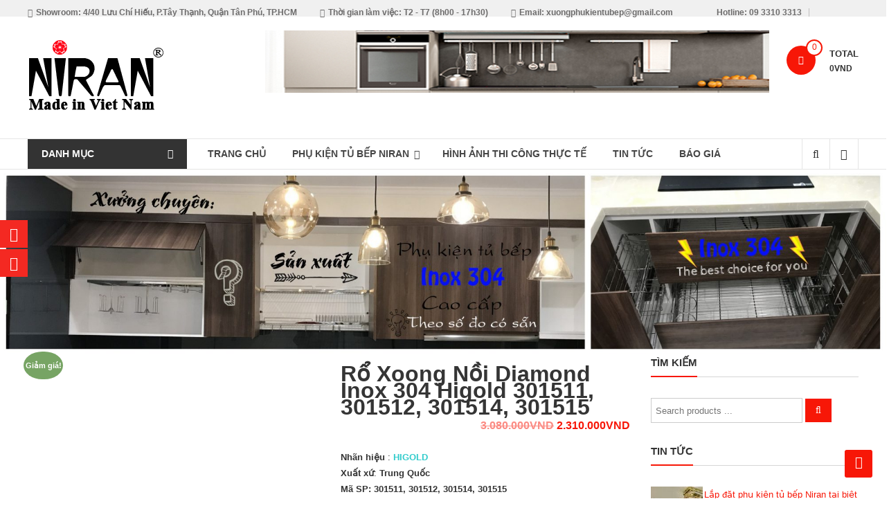

--- FILE ---
content_type: text/html; charset=UTF-8
request_url: https://xuongphukientubep.com/site/product/ro-xoong-noi-diamond-inox-304-higold-301511-301512-301514-301515/
body_size: 34478
content:
<!DOCTYPE html>
<html lang="vi">
<head>
	<meta charset="UTF-8">
	<meta http-equiv="X-UA-Compatible" content="IE=edge,chrome=1">
	<meta name="viewport" content="width=device-width, initial-scale=1">
	<link rel="profile" href="https://gmpg.org/xfn/11">
	<link rel="pingback" href="https://xuongphukientubep.com/site/xmlrpc.php">
	
	
      
    <meta name='robots' content='index, follow, max-image-preview:large, max-snippet:-1, max-video-preview:-1' />

	<!-- This site is optimized with the Yoast SEO plugin v24.5 - https://yoast.com/wordpress/plugins/seo/ -->
	<title>Rổ xoong nồi diamond inox 304 Higold 301511, 301512, 301514, 301515</title>
	<meta name="description" content="Rổ xoong nồi diamond ray giảm chấn inox 304 Higold được phân phối chính hãng tại Xuongphukientubep.com I Giao hàng trên toàn quốc I Hotline 0933103313" />
	<link rel="canonical" href="https://xuongphukientubep.com/site/product/ro-xoong-noi-diamond-inox-304-higold-301511-301512-301514-301515/" />
	<meta property="og:locale" content="vi_VN" />
	<meta property="og:type" content="article" />
	<meta property="og:title" content="Rổ xoong nồi diamond inox 304 Higold 301511, 301512, 301514, 301515" />
	<meta property="og:description" content="Rổ xoong nồi diamond ray giảm chấn inox 304 Higold được phân phối chính hãng tại Xuongphukientubep.com I Giao hàng trên toàn quốc I Hotline 0933103313" />
	<meta property="og:url" content="https://xuongphukientubep.com/site/product/ro-xoong-noi-diamond-inox-304-higold-301511-301512-301514-301515/" />
	<meta property="og:site_name" content="Niran" />
	<meta property="article:modified_time" content="2022-02-17T05:05:41+00:00" />
	<meta property="og:image" content="https://xuongphukientubep.com/site/wp-content/uploads/2021/07/RO-XOONG-NOI-DIAMOND-RAY-GIAM-CHAN-HIGOD-301511.jpg" />
	<meta property="og:image:width" content="1029" />
	<meta property="og:image:height" content="1495" />
	<meta property="og:image:type" content="image/jpeg" />
	<meta name="twitter:card" content="summary_large_image" />
	<meta name="twitter:label1" content="Ước tính thời gian đọc" />
	<meta name="twitter:data1" content="3 phút" />
	<!-- / Yoast SEO plugin. -->


<link rel='dns-prefetch' href='//fonts.googleapis.com' />
<link href='https://fonts.gstatic.com' crossorigin rel='preconnect' />
<link rel="alternate" type="application/rss+xml" title="Dòng thông tin Niran &raquo;" href="https://xuongphukientubep.com/site/feed/" />
<link rel="alternate" type="application/rss+xml" title="Niran &raquo; Dòng bình luận" href="https://xuongphukientubep.com/site/comments/feed/" />
<link rel="alternate" type="application/rss+xml" title="Niran &raquo; Rổ xoong nồi diamond inox 304 Higold 301511, 301512, 301514, 301515 Dòng bình luận" href="https://xuongphukientubep.com/site/product/ro-xoong-noi-diamond-inox-304-higold-301511-301512-301514-301515/feed/" />
<style id="critical-css" name="single-product-product-1f999ba59b24756b984714617959d5d6">ul{box-sizing:border-box;}:root{--wp--preset--font-size--normal:16px;--wp--preset--font-size--huge:42px;}.screen-reader-text{border:0;clip:rect(1px,1px,1px,1px);-webkit-clip-path:inset(50%);clip-path:inset(50%);height:1px;margin:-1px;overflow:hidden;padding:0;position:absolute;width:1px;word-wrap:normal!important;}html :where(img[class*=wp-image-]){height:auto;max-width:100%;}.dashicons{font-family:dashicons;display:inline-block;line-height:1;font-weight:400;font-style:normal;speak:never;text-decoration:inherit;text-transform:none;text-rendering:auto;-webkit-font-smoothing:antialiased;-moz-osx-font-smoothing:grayscale;width:20px;height:20px;font-size:20px;vertical-align:top;text-align:center;}.dashicons-admin-home:before{content:"\f102";}.clearfix::after,.clearfix::before{display:table;content:"";}.clearfix::after{clear:both;}.screen-reader-text{clip:rect(1px,1px,1px,1px);height:1px;overflow:hidden;position:absolute!important;width:1px;word-wrap:normal!important;}.clear{clear:both;}div.upl-list ul{list-style:none outside none;overflow:hidden;margin-left:0;margin-right:0;padding-left:0;padding-right:0;}div.upl-list ul li{margin:0 0 1.5em;clear:both;}div.upl-list ul li:last-child{margin-bottom:0;}#upl-list-1361 ul li img{width:75px;height:75px;display:inline;float:left;margin:0 2px 2px 0;}#upl-list-1361 ul li{margin:0 0 5px;}.pswp{display:none;position:absolute;width:100%;height:100%;left:0;top:0;overflow:hidden;-ms-touch-action:none;touch-action:none;z-index:1500;-webkit-text-size-adjust:100%;-webkit-backface-visibility:hidden;outline:0;}.pswp *{-webkit-box-sizing:border-box;box-sizing:border-box;}.pswp__bg{position:absolute;left:0;top:0;width:100%;height:100%;background:#000;opacity:0;-webkit-transform:translateZ(0);transform:translateZ(0);-webkit-backface-visibility:hidden;will-change:opacity;}.pswp__scroll-wrap{position:absolute;left:0;top:0;width:100%;height:100%;overflow:hidden;}.pswp__container{-ms-touch-action:none;touch-action:none;position:absolute;left:0;right:0;top:0;bottom:0;-webkit-touch-callout:none;}.pswp__bg {will-change:opacity;}.pswp__container {-webkit-backface-visibility:hidden;}.pswp__item{position:absolute;left:0;right:0;top:0;bottom:0;overflow:hidden;}.pswp__button{width:44px;height:44px;position:relative;background:0 0;overflow:visible;-webkit-appearance:none;display:block;border:0;padding:0;margin:0;float:right;opacity:.75;-webkit-box-shadow:none;box-shadow:none;}.pswp__button::-moz-focus-inner{padding:0;border:0;}.pswp__button,.pswp__button--arrow--left:before,.pswp__button--arrow--right:before{width:44px;height:44px;}.pswp__button--close{background-position:0 -44px;}.pswp__button--share{background-position:-44px -44px;}.pswp__button--fs{display:none;}.pswp__button--zoom{display:none;background-position:-88px 0;}.pswp__button--arrow--left,.pswp__button--arrow--right{background:0 0;top:50%;margin-top:-50px;width:70px;height:100px;position:absolute;}.pswp__button--arrow--left{left:0;}.pswp__button--arrow--right{right:0;}.pswp__button--arrow--left:before,.pswp__button--arrow--right:before{content:'';top:35px;background-color:rgba(0,0,0,.3);height:30px;width:32px;position:absolute;}.pswp__button--arrow--left:before{left:6px;background-position:-138px -44px;}.pswp__button--arrow--right:before{right:6px;background-position:-94px -44px;}.pswp__share-modal{display:block;background:rgba(0,0,0,.5);width:100%;height:100%;top:0;left:0;padding:10px;position:absolute;z-index:1600;opacity:0;-webkit-backface-visibility:hidden;will-change:opacity;}.pswp__share-modal--hidden{display:none;}.pswp__share-tooltip{z-index:1620;position:absolute;background:#fff;top:56px;border-radius:2px;display:block;width:auto;right:44px;-webkit-box-shadow:0 2px 5px rgba(0,0,0,.25);box-shadow:0 2px 5px rgba(0,0,0,.25);-webkit-transform:translateY(6px);-ms-transform:translateY(6px);transform:translateY(6px);-webkit-backface-visibility:hidden;will-change:transform;}.pswp__counter{position:absolute;left:0;top:0;height:44px;font-size:13px;line-height:44px;color:#fff;opacity:.75;padding:0 10px;}.pswp__caption{position:absolute;left:0;bottom:0;width:100%;min-height:44px;}.pswp__caption__center{text-align:left;max-width:420px;margin:0 auto;font-size:13px;padding:10px;line-height:20px;color:#ccc;}.pswp__preloader{width:44px;height:44px;position:absolute;top:0;left:50%;margin-left:-22px;opacity:0;will-change:opacity;direction:ltr;}.pswp__preloader__icn{width:20px;height:20px;margin:12px;}@media screen and (max-width:1024px){.pswp__preloader{position:relative;left:auto;top:auto;margin:0;float:right;}}.pswp__ui{-webkit-font-smoothing:auto;visibility:visible;opacity:1;z-index:1550;}.pswp__top-bar{position:absolute;left:0;top:0;height:44px;width:100%;}.pswp__caption,.pswp__top-bar{-webkit-backface-visibility:hidden;will-change:opacity;background-color:rgba(0,0,0,.5);}.pswp__ui--hidden .pswp__button--arrow--left,.pswp__ui--hidden .pswp__button--arrow--right,.pswp__ui--hidden .pswp__caption,.pswp__ui--hidden .pswp__top-bar{opacity:.001;}.woocommerce img,.woocommerce-page img{height:auto;max-width:100%;}.woocommerce #content div.product div.images,.woocommerce div.product div.images,.woocommerce-page #content div.product div.images,.woocommerce-page div.product div.images{float:left;width:48%;}.woocommerce #content div.product div.summary,.woocommerce div.product div.summary,.woocommerce-page #content div.product div.summary,.woocommerce-page div.product div.summary{float:right;width:48%;clear:none;}.woocommerce #content div.product .woocommerce-tabs,.woocommerce div.product .woocommerce-tabs,.woocommerce-page #content div.product .woocommerce-tabs,.woocommerce-page div.product .woocommerce-tabs{clear:both;}.woocommerce #content div.product .woocommerce-tabs ul.tabs::after,.woocommerce #content div.product .woocommerce-tabs ul.tabs::before,.woocommerce div.product .woocommerce-tabs ul.tabs::after,.woocommerce div.product .woocommerce-tabs ul.tabs::before,.woocommerce-page #content div.product .woocommerce-tabs ul.tabs::after,.woocommerce-page #content div.product .woocommerce-tabs ul.tabs::before,.woocommerce-page div.product .woocommerce-tabs ul.tabs::after,.woocommerce-page div.product .woocommerce-tabs ul.tabs::before{content:' ';display:table;}.woocommerce #content div.product .woocommerce-tabs ul.tabs::after,.woocommerce div.product .woocommerce-tabs ul.tabs::after,.woocommerce-page #content div.product .woocommerce-tabs ul.tabs::after,.woocommerce-page div.product .woocommerce-tabs ul.tabs::after{clear:both;}.woocommerce #content div.product .woocommerce-tabs ul.tabs li,.woocommerce div.product .woocommerce-tabs ul.tabs li,.woocommerce-page #content div.product .woocommerce-tabs ul.tabs li,.woocommerce-page div.product .woocommerce-tabs ul.tabs li{display:inline-block;}.screen-reader-text{clip:rect(1px,1px,1px,1px);height:1px;overflow:hidden;position:absolute!important;width:1px;word-wrap:normal!important;}.clear{clear:both;}.woocommerce .woocommerce-breadcrumb{margin:0 0 1em;padding:0;font-size:.92em;color:#777;}.woocommerce .woocommerce-breadcrumb::after,.woocommerce .woocommerce-breadcrumb::before{content:' ';display:table;}.woocommerce .woocommerce-breadcrumb::after{clear:both;}.woocommerce .woocommerce-breadcrumb a{color:#777;}.woocommerce .quantity .qty{width:3.631em;text-align:center;}.woocommerce div.product{margin-bottom:0;position:relative;}.woocommerce div.product .product_title{clear:none;margin-top:0;padding:0;}.woocommerce div.product p.price{color:#77a464;font-size:1.25em;}.woocommerce div.product p.price ins{background:inherit;font-weight:700;display:inline-block;}.woocommerce div.product p.price del{opacity:.5;display:inline-block;}.woocommerce div.product div.images{margin-bottom:2em;}.woocommerce div.product div.images img{display:block;width:100%;height:auto;box-shadow:none;}.woocommerce div.product div.images.woocommerce-product-gallery{position:relative;}.woocommerce div.product div.images .woocommerce-product-gallery__wrapper{margin:0;padding:0;}.woocommerce div.product div.images .woocommerce-product-gallery__image:nth-child(n+2){width:25%;display:inline-block;}.woocommerce div.product div.summary{margin-bottom:2em;}.woocommerce div.product .woocommerce-tabs ul.tabs{list-style:none;padding:0 0 0 1em;margin:0 0 1.618em;overflow:hidden;position:relative;}.woocommerce div.product .woocommerce-tabs ul.tabs li{border:1px solid #d3ced2;background-color:#ebe9eb;display:inline-block;position:relative;z-index:0;border-radius:4px 4px 0 0;margin:0 -5px;padding:0 1em;}.woocommerce div.product .woocommerce-tabs ul.tabs li a{display:inline-block;padding:.5em 0;font-weight:700;color:#515151;text-decoration:none;}.woocommerce div.product .woocommerce-tabs ul.tabs li::after,.woocommerce div.product .woocommerce-tabs ul.tabs li::before{border:1px solid #d3ced2;position:absolute;bottom:-1px;width:5px;height:5px;content:" ";box-sizing:border-box;}.woocommerce div.product .woocommerce-tabs ul.tabs li::before{left:-5px;border-bottom-right-radius:4px;border-width:0 1px 1px 0;box-shadow:2px 2px 0 #ebe9eb;}.woocommerce div.product .woocommerce-tabs ul.tabs li::after{right:-5px;border-bottom-left-radius:4px;border-width:0 0 1px 1px;box-shadow:-2px 2px 0 #ebe9eb;}.woocommerce div.product .woocommerce-tabs ul.tabs::before{position:absolute;content:" ";width:100%;bottom:0;left:0;border-bottom:1px solid #d3ced2;z-index:1;}.woocommerce div.product .woocommerce-tabs .panel{margin:0 0 2em;padding:0;}.woocommerce div.product form.cart{margin-bottom:2em;}.woocommerce div.product form.cart::after,.woocommerce div.product form.cart::before{content:' ';display:table;}.woocommerce div.product form.cart::after{clear:both;}.woocommerce div.product form.cart div.quantity{float:left;margin:0 4px 0 0;}.woocommerce div.product form.cart .button{vertical-align:middle;float:left;}.woocommerce span.onsale{min-height:3.236em;min-width:3.236em;padding:.202em;font-size:1em;font-weight:700;position:absolute;text-align:center;line-height:3.236;top:-.5em;left:-.5em;margin:0;border-radius:100%;background-color:#77a464;color:#fff;font-size :.857em;z-index:9;}.woocommerce button.button{font-size:100%;margin:0;line-height:1;position:relative;text-decoration:none;overflow:visible;padding:.618em 1em;font-weight:700;border-radius:3px;left:auto;color:#515151;background-color:#ebe9eb;border:0;display:inline-block;background-image:none;box-shadow:none;text-shadow:none;}.woocommerce button.button.alt{background-color:#a46497;color:#fff;-webkit-font-smoothing:antialiased;}.woocommerce .cart .button{float:none;}.woocommerce #review_form #respond .form-submit input{left:auto;}.fa{display:inline-block;font:normal normal normal 14px/1 FontAwesome;font-size:inherit;text-rendering:auto;-webkit-font-smoothing:antialiased;-moz-osx-font-smoothing:grayscale;}.fa-search:before{content:"\f002";}.fa-clock-o:before{content:"\f017";}.fa-map-marker:before{content:"\f041";}.fa-shopping-cart:before{content:"\f07a";}.fa-navicon:before,.fa-reorder:before{content:"\f0c9";}.fa-envelope:before{content:"\f0e0";}.fa-angle-up:before{content:"\f106";}.fa-user-times:before{content:"\f235";}.genericon{font-size:16px;vertical-align:top;text-align:center;display:inline-block;font-family:Genericons;font-style:normal;font-weight:400;font-variant:normal;line-height:1;text-decoration:inherit;text-transform:none;-moz-osx-font-smoothing:grayscale;-webkit-font-smoothing:antialiased;speak:none;}.genericon-facebook-alt:before{content:"\f204";}.wpfm-menu-nav ul{margin:0;list-style:none;}.wpfm-position-left.wpfm-menu-nav ul{position:fixed;top:50%;transform:translateY(-50%);-webkit-transform:translateY(-50%);-ms-transform:translateY(-50%);-o-transform:translateY(-50%);-moz-transform:translateY(-50%);}.wpfm-menu-nav.wpfm-position-left ul{left:0;}.wpfm-menu-nav ul {z-index:99999;}.wpfm-template-1 ul li{display:block;line-height:40px;}.wpfm-template-1 ul li a{position:relative;display:inline-block;height:40px;margin-bottom:2px;background:#ff6e01;backface-visibility:hidden;}.wpfm-template-1 .wpfm-position-left ul li a{left:-100%;transform:translateX(40px);-webkit-transform:translateX(40px);-moz-transform:translateX(40px);-ms-transform:translateX(40px);-o-transform:translateX(40px);width:100%;}.wpfm-template-1 ul li .wpfm-menu-name{position:relative;opacity:0;z-index:1;line-height:40px;color:#fff;font-size:0;font-weight:400;padding:0 5px;}.wpfm-template-1 ul li .wpfm-icon-block{position:absolute;top:0;width:40px;line-height:40px;background:#ff6e01;display:block;text-align:center;z-index:2;color:#fff;display :block;height:40px;backface-visibility:hidden;}.wpfm-template-1 .wpfm-position-left ul li .wpfm-icon-block{right:0;}.wpfm-template-1 ul li .wpfm-icon-block i{line-height:40px;width:100%;font-size:20px;}.wpfm-template-1 ul li {margin-bottom:2px;height:40px;outline:0;position:relative;}.wpfm-template-1 ul li a {z-index:9999;width:55px;}.wpfm-template-1 ul li>.wpfm-tootltip-title{position:absolute;width:auto;opacity:0;white-space:nowrap;color:#eee;background:#222;top:50%;font-size:10px;font-style:italic;-webkit-transform:translateY(-50%);transform:translateY(-50%);padding:5px 10px 5px 20px;border-radius:3px;line-height:1;}.wpfm-template-1 ul li>.wpfm-tootltip-title:before{content:"\f129";position:absolute;font-family:FontAwesome;left:7px;top:50%;-webkit-transform:translateY(-50%);transform:translateY(-50%);}.wpfm-template-1 ul li>.wpfm-tootltip-title:after{width:0;height:0;border-style:solid;content:'';position:absolute;top:50%;-webkit-transform:translateY(-50%);transform:translateY(-50%);}.wpfm-template-1 .wpfm-position-left ul li>.wpfm-tootltip-title:after{border-width:5.5px 7px 5.5px 0;border-color:transparent #222 transparent transparent;left:-6px;}.wpfm-template-1 .wpfm-position-left ul li>.wpfm-tootltip-title{left:60px;}.fa{display:inline-block;font:normal normal normal 14px/1 FontAwesome;font-size:inherit;text-rendering:auto;-webkit-font-smoothing:antialiased;-moz-osx-font-smoothing:grayscale;}.fa-search:before{content:"\f002";}.fa-clock-o:before{content:"\f017";}.fa-map-marker:before{content:"\f041";}.fa-shopping-cart:before{content:"\f07a";}.fa-navicon:before,.fa-reorder:before{content:"\f0c9";}.fa-envelope:before{content:"\f0e0";}.fa-angle-up:before{content:"\f106";}.fa-user-times:before{content:"\f235";}a,body,del,div,em,form,h1,h2,h3,h4,html,ins,label,li,p,span,strong,ul{border:0;font-family:inherit;font-size:100%;font-style:inherit;font-weight:inherit;margin:0;outline:0;padding:0;vertical-align:baseline;}html{font-size:62.5%;overflow-y:scroll;-webkit-text-size-adjust:100%;-ms-text-size-adjust:100%;}*,:after,:before{box-sizing:border-box;}body{background:#fff;}aside,figure,header,main,nav,section{display:block;}ul{list-style:none;}a img{border:0;}body,button,input{color:#333;font-family:'Open Sans',sans-serif;font-size:13px;line-height:1.8;font-weight:400;}h1,h2,h3,h4{clear:both;font-weight:400;font-family:'Open Sans',sans-serif;line-height:1.3;margin-bottom:15px;color:#333;font-weight :700;}p{margin-bottom:20px;}strong{font-weight:700;}em,i{font-style:italic;}ins{background:#fff9c0;text-decoration:none;}h1{font-size:36px;}h2{font-size:30px;}h3{font-size:28px;}h4{font-size:20px;}ul {margin:0 0 15px 20px;}ul  {list-style:disc;}li>ul{margin-bottom:0;margin-left:15px;}img{height:auto;max-width:100%;vertical-align:middle;}figure{margin:0;}button,input{font-size:100%;margin:0;vertical-align:middle;}button{background:#333;color:#fff;font-size:14px;line-height:13px;border:none;padding:10px 15px;font-weight:400;display:inline-block;position:relative;text-shadow:none;background :#00a9e0;color :#fff!important;}button::-moz-focus-inner,input::-moz-focus-inner{border:0;padding:0;}input[type=search]{color:#666;border:1px solid #ccc;height:36px;width:100%;-webkit-appearance:none;padding:3px 6px;}a{color:#00a9e0;text-decoration:none;}.screen-reader-text{clip:rect(1px,1px,1px,1px);position:absolute!important;}.clearfix:after,.clearfix:before,.entry-content:after,.entry-content:before,.site-content:after,.site-content:before,.site-header:after,.site-header:before,.tg-container:after,.tg-container:before{content:'';display:table;}.clearfix:after,.entry-content:after,.site-content:after,.site-header:after,.tg-container:after{clear:both;}.clear{clear:both;}.widget{margin:0 0 25px;padding-bottom:10px;}h1.entry-title{color:#353535;font-weight:700;margin-bottom:0;padding-bottom:0;text-transform:capitalize;}.entry-content,.entry-summary{margin:15px 0 0;}#cancel-comment-reply-link{font-style:italic;color:#00a9e0;}#cancel-comment-reply-link:before{font-family:FontAwesome;content:"\f057";margin:0 5px 0 20px;font-style:normal;color:#00a9e0;}body {font-weight:400;position:relative;font-family:'Open Sans',sans-serif;line-height:1.8;overflow:hidden;}.hide{display:none;}.widget {margin:0 0 1.5em;}.widget-title{border-bottom:1px solid #d6d6d6;font-size:15px;font-weight:700;margin-bottom:30px;position:relative;}.widget-title span{border-bottom:2px solid #00a9e0;padding-bottom:10px;display:inline-block;position:relative;top:1px;}.widget_product_categories ul{list-style:outside none none;margin:0;padding:0;}.widget_product_categories li{border-bottom:none;color:#333;font-size:13px;line-height:24px;margin:0 0 10px;padding:0 0 5px 25px;position:relative;display:block;}.widget_product_categories ul.children{margin-top:5px;}.widget_product_categories li a{color:#333;}.widget_product_categories a:before{color:#888;content:"\f187";font-family:FontAwesome;font-size:14px;left:0;position:absolute;top:0;content :\f07b;}#primary{float:left;width:72.5%;}#secondary{float:right;width:25%;}.tg-container{width:1200px;margin:0 auto;position:relative;}.hide {display:none;}.top-header-wrapper{background:#f0f0f0;}.left-top-header{float:left;}.right-top-header{float:right;}.right-top-header .top-header-menu-wrapper{float:left;}.left-header-block{border-right:1px solid #c0bfbf;color:#6d6c6c;float:left;font-size:12px;font-weight:600;line-height:12px;margin-right:10px;margin-top:12px;padding-right:10px;}.left-header-block i{margin-right:5px;}.middle-header-wrapper{padding:20px 0;}.custom-logo-link{float:left;margin-right:10px;}.logo-wrapper,.site-title-wrapper{float:left;}.logo-wrapper{margin:14px 0;}#site-title{float:none;font-size:28px;margin:0;line-height:1.3;}#site-title a{color:#454545;}#site-description{color:#454545;font-size:14px;font-weight:400;margin:0;}#header-sidebar .widget{margin:0;}.widget-large-advertise,.wishlist-cart-wrapper{float:right;margin:0;padding:0;}.wishlist-cart-wrapper{margin:22px 0;}.wcmenucart-contents{background:#f65656 none repeat scroll 0 0;border-radius:100%;float:left;height:42px;line-height:42px;margin-left:25px;text-align:center;width:42px;display:block;position:relative;}.cart-wrapper .estore-cart-views>a{color:#fff!important;}.cart-wrapper .cart-value{background:#fff none repeat scroll 0 0;border:2px solid #f65656;border-radius:100%;display:block;height:24px;line-height:19px;position:absolute;right:-10px;top:-9px;width:24px;color:#f65656;font-size:12px;}.wcmenucart-contents {background:#00a9e0;float:left;}.wcmenucart-contents .cart-value{border:2px solid #00a9e0;color:#00a9e0;}.cart-wrapper{float:left;position:relative;}.my-cart-wrap{float:left;margin-left:20px;}.my-cart-wrap .my-cart{font-size:13px;font-weight:700;text-transform:uppercase;}.cart-total{font-size:12px;font-weight:600;}.bottom-header-wrapper{border-top:1px solid #e5e5e5;border-bottom:1px solid #e5e5e5;position:relative;}.bottom-header-wrapper .tg-container{position:static;}.category-menu{background:#333 none repeat scroll 0 0;color:#fff;float:left;font-weight:600;line-height:43px;text-transform:capitalize;width:230px;font-size:14px;position:relative;margin-right:30px;}.category-menu .category-toggle{padding:0 20px;}.category-menu .category-toggle i{float:right;line-height:43px;}#category-navigation{background:#fff none repeat scroll 0 0;border:2px solid #00a9e0;left:0;position:absolute;top:100%;width:100%;z-index:999;}#category-navigation ul{list-style:none;margin:0;}#category-navigation ul li{padding:0 20px;line-height:38px;border-bottom:1px solid rgba(0,0,0,.06);position:relative;}#category-navigation ul li a{color:#333;}#category-navigation ul li:last-child{border-bottom:none;}#category-navigation ul.sub-menu{background:#fff none repeat scroll 0 0;border:2px solid #00a9e0;left:110%;position:absolute;top:0;width:200px;opacity:0;visibility:hidden;}#masthead .widget_shopping_cart{background:#fff none repeat scroll 0 0;border:1px solid #f1f1f1;box-shadow:1px 1px 7px rgba(0,0,0,.05);opacity:0;padding:20px 15px;position:absolute;left:37%;top:120%;visibility:hidden;width:250px;-webkit-transform:translateX(-50%);-moz-transform:translateX(-50%);-ms-transform:translateX(-50%);-o-transform:translateX(-50%);transform:translateX(-50%);z-index:9;border-bottom:3px solid #00a9e0;border-top:3px solid #00a9e0;}#masthead .widget_shopping_cart:before{border-left:10px solid transparent;border-right:10px solid transparent;border-bottom:10px solid #00a9e0;content:"";position:absolute;left:50%;-webkit-transform:translateX(-50%);-moz-transform:translateX(-50%);-ms-transform:translateX(-50%);-o-transform:translateX(-50%);transform:translateX(-50%);top:-10px;}#site-navigation{float:left;}#site-navigation ul{list-style:outside none none;margin:0;padding:0;}#site-navigation ul li{float:left;font-size:14px;font-weight:700;line-height:43px;margin-left:38px;position:relative;}#site-navigation ul li a{color:#454545;position:relative;text-transform:uppercase;display:block;}#site-navigation ul li:first-child{margin-left:0;}#site-navigation ul li.menu-item-has-children{padding-right:10px;}#site-navigation .sub-menu{left:0;min-width:200px;position:absolute;top:120%;border:1px solid #e5e5e5;border-bottom:3px solid #00a9e0;z-index:999;background:#fff;box-shadow:1px 1px 7px rgba(0,0,0,.05);opacity:0;visibility:hidden;}#site-navigation .sub-menu li{display:block;float:none;margin-left:0;}#site-navigation .sub-menu li a{border-bottom:1px solid #e5e5e5;padding:0 15px;}#site-navigation ul li.menu-item-has-children>a:after{position:absolute;top:50%;right:-15px;content:"\f107";font-family:FontAwesome;color:#454545;-webkit-transform:translateY(-50%);-moz-transform:translateY(-50%);-ms-transform:translateY(-50%);-o-transform:translateY(-50%);transform:translateY(-50%);}.search-user-wrapper{float:right;}.search-user-block{border-left:1px solid #e5e5e5;float:left;font-size:16px;line-height:43px;padding:0;}.search-user-block .search-icon{display:block;padding:0 15px;}.search-user-block a{color:#333;display:block;padding:0 15px;}.user-wrapper.search-user-block{border-right:1px solid #e5e5e5;}.search-wrapper{position:relative;}.search-wrapper .header-search-box{background:#fff none repeat scroll 0 0;border-bottom:3px solid #00a9e0;border-top:3px solid #00a9e0;box-shadow:1px 1px 7px rgba(0,0,0,.15);padding:15px;position:absolute;right:0;top:125%;width:300px;z-index:9999;opacity:0;visibility:hidden;}.search-wrapper .header-search-box:before{border-left:10px solid transparent;border-right:10px solid transparent;border-bottom:10px solid #00a9e0;content:"";position:absolute;right:15px;top:-10px;}.search-wrapper .header-search-box .search-field{border-radius:0;padding:4px 10px;width:85%;float:left;}.search-wrapper .header-search-box .searchsubmit{border:medium none;border-radius:0;box-shadow:none;color:#fff;float:left;padding:10px 0;width:15%;height:36px;}.wp-custom-header{position:relative;}.scrollup{background:#00a9e0 none repeat scroll 0 0;border-radius:3px;bottom:30px;color:#fff;font-size:18px;height:40px;line-height:36px;position:fixed;right:20px;text-align:center;width:40px;}.page-header{display:none!important;background:#f6f6f6 none repeat scroll 0 0;margin-bottom:70px;padding:20px 0 10px;text-align:center;}.page-header .entry-title{color:#00a9e0;font-size:28px;line-height:30px;font-weight:700;margin:0;}.page-header .entry-sub-title{font-weight:600;color:#3b3b3b;font-size:14px;line-height:30px;margin:5px 0;}.entry-title{font-size:18px;line-height:24px;margin:10px 0 5px;text-transform:uppercase;}.has-post-thumbnail .entry-title{margin-top:30px;}.single-product.woocommerce-page .product .product_title{float:left;font-size:32px;}.single-product.woocommerce-page .product .summary .price{float:right;font-weight:700;font-style:16px;color:#00a9e0;}.single-product.woocommerce-page .product .cart{display:inline-block;margin-bottom:0;}.single-product.woocommerce-page .product .cart .single_add_to_cart_button{background:#00a9e0 none repeat scroll 0 0;border-radius:25px;color:#fff;font-weight:600;padding:5px 20px;margin:0 20px;height:34px;line-height:24px;position:relative;}.single-product.woocommerce-page .product .cart .single_add_to_cart_button:after{content:"\f07a";font-family:FontAwesome;color:#fff;font-size:16px;margin-left:10px;}.single-product.woocommerce-page .product .product_meta{border-top:1px solid #e1e1e1;margin:10px 0;padding-top:10px;}.single-product.woocommerce-page .product .product_meta .posted_in{font-size:14px;font-weight:700;}.single-product.woocommerce-page .product .product_meta .posted_in a{font-weight:400;}.single-product.woocommerce-page .product .woocommerce-tabs{border:1px solid #e1e1e1;margin-bottom:30px;}.single-product.woocommerce-page .product .woocommerce-tabs .tabs.wc-tabs{background:#f9f9f9;padding:0;border:none;margin-bottom:0;}.single-product.woocommerce-page .product .woocommerce-tabs .tabs.wc-tabs li{border:medium none;border-radius:0;padding:0 20px;background:#f0f2f1;box-shadow:none;}.single-product.woocommerce-page .product .woocommerce-tabs .tabs.wc-tabs li:after,.single-product.woocommerce-page .product .woocommerce-tabs .tabs.wc-tabs li:before{display:none;}.single-product.woocommerce-page .product .woocommerce-tabs #tab-description{padding:20px 20px 0;margin-bottom:0;}.single-product.woocommerce-page .product .woocommerce-tabs #tab-description h2{font-size:18px;}.widget_product_search input[type=search]{width:73%;}.woocommerce .quantity .qty{border:1px solid #e1e1e1;padding:6px 0;}.woocommerce button.button,.woocommerce button.button.alt{background:#00a9e0 none repeat scroll 0 0;border-radius:0;color:#fff;font-weight:600;height:36px;padding:0 10px;line-height:32px;}.toggle-wrap{float:right;display:none;}@media (max-width:1200px){.tg-container{padding:0 2%;width:96%;}.category-menu{width:15%;}}@media (min-width:769px) and (max-width:979px){.tg-container{width:96%;padding:0 2%;}#site-navigation ul li{margin-left:16px;}.left-header-block{font-size:11px;}#category-navigation ul li a{font-size:13px;}.category-menu{font-size:14px;width:20%;margin-right:20px;}#site-navigation ul li a{font-size:12px;}}@media (max-width:768px){#masthead .widget_shopping_cart{display:none;}#header-ticker{line-height:26px;}#site-navigation{float:right;margin-right:15px;}.left-top-header{float:none;}.bottom-header-wrapper .tg-container{position:relative;}#site-navigation ul li{display:block;float:none;}#site-navigation .sub-menu{display:none;border-radius:0;min-width:100%;opacity:1;position:static;left:0;top:0;border:none;border-bottom:none;z-index:999;background:#fff;visibility:visible;box-shadow:0 0 0 rgba(0,0,0,.05);}.category-menu{font-size:13px;margin-right:0;width:140px;}.category-menu .category-toggle{padding:0 10px;}.toggle-wrap{line-height:37px;margin-left:6px;display:block;}.toggle-wrap .toggle{color:#333;font-size:28px;position:relative;top:3px;}#primary-menu{display:none;}.bottom-header-wrapper .tg-container {position:static;}.bottom-header-wrapper{position:relative;}#primary-menu {background:#fff none repeat scroll 0 0;left:0;position:absolute;top:100%;width:100%;z-index:999;border-top:3px solid #00a9e0;}#site-navigation ul>li{border-bottom:1px solid #e1e1e1;margin-left:0;padding:0 20px;}#site-navigation ul li.menu-item-has-children>a::after{display:none;}#site-navigation .sub-menu li a{border-top:1px solid #e5e5e5;border-bottom:none;}.left-header-block{border-right:medium none;color:#6d6c6c;display:block;float:none;margin:10px auto;padding:0;text-align:center;}.right-top-header{clear:both;display:table;float:none;margin:0 auto;}.tg-container{width:96%;padding:0 2%;}.widget-large-advertise{float:none;margin:0 auto;text-align:center;}#primary,#secondary{float:none;width:100%;}}@media (max-width:480px){.right-top-header .top-header-menu-wrapper{float:none;}.logo-wrapper{display:block;float:none;text-align:center;}.site-title-wrapper{text-align:left;}.widget-large-advertise,.wishlist-cart-wrapper{float:none;display:block;text-align:center;}.site-title-wrapper {display:inline-block;float:none;vertical-align:top;}.wcmenucart-contents{display:inline-block;float:none;margin:0;}.cart-wrapper{margin-left:20px;}.cart-wrapper,.my-cart-wrap{display:inline-block;float:none;vertical-align:top;}}.lazy,.lazyloading{background-size:cover;min-height:20px;min-width:20px;}img{aspect-ratio:attr(width)/attr(height);max-width:100%;}@media screen and (max-width:680px){.call-now-button{display:flex!important;background:0 0;}.call-now-button .call-text{display:none;}}.quick-call-button{display:none;}.call-now-button{display:none;z-index:9999;clear:both;margin:0 auto;position:fixed;border-radius:50px;}.call-now-button div{display:flex;}.call-now-button div p{color:#fff;display:table;padding:10px;border-radius:21px;height:34px;line-height:14px;font-size:14px;margin:8px 5px 8px 50px;text-transform:uppercase;font-weight:400;text-align:center;box-sizing:content-box;text-decoration:none!important;box-sizing :border-box;}.quick-alo-ph-circle.active{width:130px;height:130px;top:-40px;left:-40px;position:absolute;background-color:transparent;-webkit-border-radius:100%;-moz-border-radius:100%;border-radius:100%;border:2px solid rgba(30,30,30,.4);opacity:1;-webkit-animation:quick-alo-circle-anim 1.2s infinite ease-in-out;-moz-animation:quick-alo-circle-anim 1.2s infinite ease-in-out;-ms-animation:quick-alo-circle-anim 1.2s infinite ease-in-out;-o-animation:quick-alo-circle-anim 1.2s infinite ease-in-out;animation:quick-alo-circle-anim 1.2s infinite ease-in-out;-webkit-transform-origin:50% 50%;-moz-transform-origin:50% 50%;-ms-transform-origin:50% 50%;-o-transform-origin:50% 50%;transform-origin:50% 50%;}.quick-alo-ph-circle-fill.active{width:80px;height:80px;top:-15px;left:-15px;position:absolute;background-color:#000;-webkit-border-radius:100%;-moz-border-radius:100%;border-radius:100%;border:2px solid transparent;opacity:1;-webkit-animation:quick-alo-circle-fill-anim 2.3s infinite ease-in-out;-moz-animation:quick-alo-circle-fill-anim 2.3s infinite ease-in-out;-ms-animation:quick-alo-circle-fill-anim 2.3s infinite ease-in-out;-o-animation:quick-alo-circle-fill-anim 2.3s infinite ease-in-out;animation:quick-alo-circle-fill-anim 2.3s infinite ease-in-out;-webkit-transform-origin:50% 50%;-moz-transform-origin:50% 50%;-ms-transform-origin:50% 50%;-o-transform-origin:50% 50%;transform-origin:50% 50%;}.quick-alo-ph-img-circle.shake{width:50px;height:50px;top:0;left:0;position:absolute;-webkit-border-radius:100%;-moz-border-radius:100%;border-radius:100%;border:2px solid transparent;opacity:1;-webkit-animation:quick-alo-circle-img-anim 1s infinite ease-in-out;-moz-animation:quick-alo-circle-img-anim 1s infinite ease-in-out;-ms-animation:quick-alo-circle-img-anim 1s infinite ease-in-out;-o-animation:quick-alo-circle-img-anim 1s infinite ease-in-out;animation:quick-alo-circle-img-anim 1s infinite ease-in-out;-webkit-transform-origin:50% 50%;-moz-transform-origin:50% 50%;-ms-transform-origin:50% 50%;-o-transform-origin:50% 50%;transform-origin:50% 50%;}0%{-moz-transform:rotate(0) scale(.5) skew(1deg);opacity:.1;-moz-opacity:.1;-webkit-opacity:.1;-o-opacity:.1;}30%{-moz-transform:rotate(0) scale(.7) skew(1deg);opacity:.5;-moz-opacity:.5;-webkit-opacity:.5;-o-opacity:.5;}100%{-moz-transform:rotate(0) scale(1) skew(1deg);opacity:.6;-moz-opacity:.6;-webkit-opacity:.6;-o-opacity:.1;}0%{-webkit-transform:rotate(0) scale(.5) skew(1deg);-webkit-opacity:.1;}30%{-webkit-transform:rotate(0) scale(.7) skew(1deg);-webkit-opacity:.5;}100%{-webkit-transform:rotate(0) scale(1) skew(1deg);-webkit-opacity:.1;}0%{-o-transform:rotate(0) kscale(.5) skew(1deg);-o-opacity:.1;}30%{-o-transform:rotate(0) scale(.7) skew(1deg);-o-opacity:.5;}100%{-o-transform:rotate(0) scale(1) skew(1deg);-o-opacity:.1;}0%{-moz-transform:rotate(0) scale(.7) skew(1deg);opacity:.2;}50%{-moz-transform:rotate(0) -moz-scale(1) skew(1deg);opacity:.2;}100%{-moz-transform:rotate(0) scale(.7) skew(1deg);opacity:.2;}0%{-webkit-transform:rotate(0) scale(.7) skew(1deg);opacity:.2;}50%{-webkit-transform:rotate(0) scale(1) skew(1deg);opacity:.2;}100%{-webkit-transform:rotate(0) scale(.7) skew(1deg);opacity:.2;}0%{-o-transform:rotate(0) scale(.7) skew(1deg);opacity:.2;}50%{-o-transform:rotate(0) scale(1) skew(1deg);opacity:.2;}100%{-o-transform:rotate(0) scale(.7) skew(1deg);opacity:.2;}10%{transform:rotate(0) scale(1) skew(1deg);-moz-transform:rotate(-25deg) scale(1) skew(1deg);}20%{-moz-transform:rotate(25deg) scale(1) skew(1deg);}30%{-moz-transform:rotate(-25deg) scale(1) skew(1deg);}40%{-moz-transform:rotate(25deg) scale(1) skew(1deg);}50%{-moz-transform:rotate(0) scale(1) skew(1deg);}100%{-moz-transform:rotate(0) scale(1) skew(1deg);}0%{-webkit-transform:rotate(0) scale(1) skew(1deg);}10%{-webkit-transform:rotate(-25deg) scale(1) skew(1deg);}20%{-webkit-transform:rotate(25deg) scale(1) skew(1deg);}30%{-webkit-transform:rotate(-25deg) scale(1) skew(1deg);}40%{-webkit-transform:rotate(25deg) scale(1) skew(1deg);}50%{-webkit-transform:rotate(0) scale(1) skew(1deg);}100%{-webkit-transform:rotate(0) scale(1) skew(1deg);}0%{-o-transform:rotate(0) scale(1) skew(1deg);}10%{-o-transform:rotate(-25deg) scale(1) skew(1deg);}20%{-o-transform:rotate(25deg) scale(1) skew(1deg);}30%{-o-transform:rotate(-25deg) scale(1) skew(1deg);}40%{-o-transform:rotate(25deg) scale(1) skew(1deg);}50%{-o-transform:rotate(0) scale(1) skew(1deg);}100%{-o-transform:rotate(0) scale(1) skew(1deg);}@media only screen and (max-width:768px){.woocommerce #content div.product div.images,.woocommerce #content div.product div.summary,.woocommerce div.product div.images,.woocommerce div.product div.summary,.woocommerce-page #content div.product div.images,.woocommerce-page #content div.product div.summary,.woocommerce-page div.product div.images,.woocommerce-page div.product div.summary{float:none;width:100%;}}iframe[src*='wvjbscheme']{display:none!important;}@media only screen and (min-width: 769px){.yt-video-place >img{max-height:480px;}}.yt-video-place{position:relative;text-align:center;}.yt-video-place .play-yt-video{margin:auto;}.yt-video-place.embed-responsive{padding-bottom:10px!important;height:auto;}.yt-video-place.embed-responsive:before{padding:0!important;}.start-video{position:absolute;top:37%;padding:0;left:45%;opacity:1;cursor:pointer;border-radius:50%;}#hpp_mPlayNxt{width:100%;height:100%;position:fixed;left:0;top:0;z-index:999000000;text-align:center;}#hpp_mPlayNxt .yt-video-place{top:10%;display:inline-block;height:auto;}#hpp_mPlayNxt .cover{position:absolute;background:#dadada;opacity:.5;width:100%;height:100%;}</style><script type="text/javascript">window.lazySizesConfig=window.lazySizesConfig||{},window.lazySizesConfig.lazyClass="lazy",window.lazySizesConfig.srcAttr="data-src",window.lazySizesConfig.loadMode=1,window.lazySizesConfig.expand=10,window.lazySizesConfig.expFactor=1.5,window.lazySizesConfig.hFac=.4,window.lazySizesConfig.init=!0;var _HWIO={data:{},filters:{},_readyjs_:{_all:[],_it:[]},add_event:function(a,b,c){void 0===c&&(c=10),this.filters[a]=this.filters[a]||[],this.filters[a].push({priority:c,callback:b})},addEvent:function(a,b,c){a.addEventListener?a.addEventListener(b,c,{passive:!1}):a.attachEvent&&a.attachEvent("on"+b,c)},genID:function(){return"_"+Math.random().toString(36).substr(2,9)},assign:function(){if(arguments.length<=1)return arguments.length?arguments[0]:null;for(var a=arguments[0],b=1;b<arguments.length;b++)for(var c in arguments[b])a[c]=arguments[b][c];return a},waitForExist:function(cb,test,tick,max,name){var i=0,k;test||(test=["window"]),"string"==typeof test?test=[test]:"number"==typeof test?(tick=test,test=[]):"object"==typeof test&&(console.log("waitForExist?",test),test=[]),"function"!=typeof test&&test.push("document.body"),tick=tick||500,max=max||100,name||(name="function"==typeof test?this.genID():test),k=btoa(unescape(encodeURIComponent(name))),_HWIO.data.__wait||(_HWIO.data.__wait={}),_HWIO.data.__wait[k]||(_HWIO.data.__wait[k]=0);var tm=setInterval(function(){var c=1;if("function"==typeof test)c=test();else for(var j=0;j<test.length;j++)if(void 0===eval("try{"+test[j]+"}catch(e){}")){c=0;break}c||_HWIO.data.__wait[k]++>max?(clearInterval(tm),_HWIO.data.__wait[k]-max<5&&("object"==typeof cb?cb[0]:cb).bind(_HWIO)()):"object"==typeof cb&&cb[1]&&cb[1].bind(_HWIO)()},tick);console.log("%c @add wait for "+name,"color:gray")},waitForFont:function(a,b){var c=function(){var e,f=0;for(e=0;e<a.length;e++)document.fonts.check("15px "+a[e])&&f++;f==a.length?(console.log("%c fonts loaded","color:pink"),b()):d++<2?setTimeout(c,500):b()},d=0;c()},timeout:function(a){setTimeout(function(){a("undefined"!=typeof jQuery?jQuery:null)})},readyjs:function(a,b){if("function"!=typeof a&&"function"!=typeof b)return jQuery(a);if(this.__readyjs){var c="undefined"!=typeof jQuery?jQuery:null;return"function"==typeof a?b?this.waitForExist(a,b):a(c):b(c)}"function"==typeof a?this._readyjs_._all.push(b?[a,b]:a):null===a?this._readyjs_._it.push(b):(this._readyjs_[a]||(this._readyjs_[a]=[]),this._readyjs_[a].push(b))},docReady:function(a,b){function c(c){var d=function(){a("undefined"!=typeof jQuery?jQuery:c)};if("complete"===document.readyState||"interactive"===document.readyState)return!c||b?setTimeout(d,b||1):d(),1}c()||document.addEventListener("DOMContentLoaded",c)},winReady:function(a){"complete"===document.readyState?a():this.addEvent(window,"load",a)},forUser:function(a){this._readyuse_||(this._readyuse_=[]),this.__readyit_1?a("undefined"!=typeof jQuery?jQuery:null):"function"==typeof a&&this._readyuse_.push(a)}}; _HWIO.ajax={"ajax_url":"https:\/\/xuongphukientubep.com\/site\/wp-admin\/admin-ajax.php"};_HWIO.data.disalog=1;_HWIO.data.__sync=1;_HWIO.add_event('hpp_allow_js', function(v,att){	
		if(att.l.indexOf(window.location.protocol)!==0 ) att.l = att.l.replace(/^http(s?):/g, window.location.protocol);
		/*|| (location.href.indexOf('merge_js=0')===-1 && (att.l.indexOf('code.jquery.com')!==-1 || att.l.indexOf('jquery.min.js')!==-1))*/
  return att.l.endsWith('.less') || att.l.endsWith('.html') || att.l.indexOf('/jquery.min.js')!==-1? 0:v;
});
_HWIO.add_event('hpp_allow_css', function(v,att){
		if(att.l.indexOf(window.location.protocol)!==0 ) att.l = att.l.replace(/^http(s?):/g, window.location.protocol);
	return v;
});
	</script><script type="application/ld+json">
	{
	"@context": "http://schema.org",
  	"@type": "Product",
	"url": "https://xuongphukientubep.com",
	"logo": "https://xuongphukientubep.com/site/wp-content/uploads/2018/09/cropped-215-2.png",
	"hasMap": "https://goo.gl/maps/KdkBx1cUBBu",	
	"email": "mailto:xuongphukientubep@gmail.com			",
  	"address": {
    	"@type": "PostalAddress",
    	"addressLocality": "Tân Phú",
    	"addressRegion": "Hồ Chí Minh",
    	"postalCode":"700000",
    	"streetAddress": "4/40 Lưu Chí Hiếu"
  	},
  	"description": "Xưởng chuyên sản xuất thi công lắp đặt phụ kiện tủ bếp inox 304 chính hãng cao cấp Niran tại TP HCM. Chuyên sản xuất lắp đặt các loại rổ chén dĩa, kệ đựng xoong nồi, kệ chén dĩa âm tủ, kệ đựng gia vị dao thớt, kệ quầy bar treo ly rượu, kệ góc mâm xoay, kệ đựng dao thớt, kệ chén dĩa treo, kệ tủ đồ khô inox 304, thùng gạo âm tủ , v.v...theo kích thước tủ bếp có sẵn của khách hàng.",
	"name": "PHỤ KIỆN TỦ BẾP NIRAN",
  	"telephone": "0933-103-313",
  	"openingHours": [ "Mo-Sa 08:00-19:00", "Sun 08:00-12:00" ],
  	"geo": {
    	"@type": "GeoCoordinates",
   	"latitude": "10.81",
    	"longitude": "106.62"
 		}, 			
  	"sameAs" : [ "https://www.facebook.com/xuongphukientubep",
					"https://www.youtube.com/c/X%C6%AF%E1%BB%9ENGS%E1%BA%A2NXU%E1%BA%A4TPH%E1%BB%A4KI%E1%BB%86NT%E1%BB%A6B%E1%BA%BEPINOX304CAOC%E1%BA%A4P",
    	"https://twitter.com/PhuNiran",
		"https://www.linkedin.com/in/phụ-kiện-tủ-bếp-niran-265965177",
			"https://www.pinterest.com/phukientubepinox304",
			"https://plus.google.com/+X%C6%AF%E1%BB%9ENGS%E1%BA%A2NXU%E1%BA%A4TPH%E1%BB%A4KI%E1%BB%86NT%E1%BB%A6B%E1%BA%BEPINOX304CAOC%E1%BA%A4P"]
	}
</script><script type="text/javascript">_HWIO.readyjs(function(){
/* <![CDATA[ */
(()=>{var e={};e.g=function(){if("object"==typeof globalThis)return globalThis;try{return this||new Function("return this")()}catch(e){if("object"==typeof window)return window}}(),function({ampUrl:n,isCustomizePreview:t,isAmpDevMode:r,noampQueryVarName:o,noampQueryVarValue:s,disabledStorageKey:i,mobileUserAgents:a,regexRegex:c}){if("undefined"==typeof sessionStorage)return;const d=new RegExp(c);if(!a.some((e=>{const n=e.match(d);return!(!n||!new RegExp(n[1],n[2]).test(navigator.userAgent))||navigator.userAgent.includes(e)})))return;e.g.addEventListener("DOMContentLoaded",(()=>{const e=document.getElementById("amp-mobile-version-switcher");if(!e)return;e.hidden=!1;const n=e.querySelector("a[href]");n&&n.addEventListener("click",(()=>{sessionStorage.removeItem(i)}))}));const g=r&&["paired-browsing-non-amp","paired-browsing-amp"].includes(window.name);if(sessionStorage.getItem(i)||t||g)return;const u=new URL(location.href),m=new URL(n);m.hash=u.hash,u.searchParams.has(o)&&s===u.searchParams.get(o)?sessionStorage.setItem(i,"1"):m.href!==u.href&&(window.stop(),location.replace(m.href))}({"ampUrl":"https:\/\/xuongphukientubep.com\/site\/product\/ro-xoong-noi-diamond-inox-304-higold-301511-301512-301514-301515\/?amp=1","noampQueryVarName":"noamp","noampQueryVarValue":"mobile","disabledStorageKey":"amp_mobile_redirect_disabled","mobileUserAgents":["Mobile","Android","Silk\/","Kindle","BlackBerry","Opera Mini","Opera Mobi"],"regexRegex":"^\\\/((?:.|\\n)+)\\\/([i]*)$","isCustomizePreview":false,"isAmpDevMode":false})})();
/* ]]> */
})</script>		<!-- This site uses the Google Analytics by ExactMetrics plugin v7.26.0 - Using Analytics tracking - https://www.exactmetrics.com/ -->
		<!-- Note: ExactMetrics is not currently configured on this site. The site owner needs to authenticate with Google Analytics in the ExactMetrics settings panel. -->
					<!-- No tracking code set -->
				<!-- / Google Analytics by ExactMetrics -->
		<style type='text/css'>#p404RedirectChart .canvasjs-chart-credit{display:none!important;}#p404RedirectChart canvas{border-radius:6px;}.p404-redirect-adminbar-weekly-title{font-weight:700;font-size:14px;color:#fff;margin-bottom:6px;}#wpadminbar #wp-admin-bar-p404_free_top_button .ab-icon:before{content:"\f103";color:#dc3545;top:3px;}#wp-admin-bar-p404_free_top_button .ab-item{min-width:80px!important;padding:0!important;}.p404-redirect-adminbar-dropdown-wrap{min-width:0;padding:0;position:static!important;}#wpadminbar #wp-admin-bar-p404_free_top_button_dropdown{position:static!important;}#wpadminbar #wp-admin-bar-p404_free_top_button_dropdown .ab-item{padding:0!important;margin:0!important;}.p404-redirect-dropdown-container{min-width:340px;padding:18px 18px 12px;background:#23282d!important;color:#fff;border-radius:12px;box-shadow:0 8px 32px rgba(0,0,0,0.25);margin-top:10px;position:relative!important;z-index:999999!important;display:block!important;border:1px solid #444;}#wpadminbar #wp-admin-bar-p404_free_top_button .p404-redirect-dropdown-container{display:none!important;}#wpadminbar #wp-admin-bar-p404_free_top_button:hover .p404-redirect-dropdown-container{display:block!important;}#wpadminbar #wp-admin-bar-p404_free_top_button:hover #wp-admin-bar-p404_free_top_button_dropdown .p404-redirect-dropdown-container{display:block!important;}.p404-redirect-card{background:#2c3338;border-radius:8px;padding:18px 18px 12px;box-shadow:0 2px 8px rgba(0,0,0,0.07);display:flex;flex-direction:column;align-items:flex-start;border:1px solid #444;}.p404-redirect-btn{display:inline-block;background:#dc3545;color:#fff!important;font-weight:700;padding:5px 22px;border-radius:8px;text-decoration:none;font-size:17px;transition:background 0.2s,box-shadow .2s;margin-top:8px;box-shadow:0 2px 8px rgba(220,53,69,0.15);text-align:center;line-height:1.6;}.p404-redirect-btn:hover{background:#c82333;color:#fff!important;box-shadow:0 4px 16px rgba(220,53,69,0.25);}#wpadminbar .ab-top-menu > li:hover > .ab-item,#wpadminbar .ab-top-menu > li.hover > .ab-item{z-index:auto;}#wpadminbar #wp-admin-bar-p404_free_top_button:hover > .ab-item{z-index:999998!important;}</style>
<style id='classic-theme-styles-inline-css' type='text/css'>.wp-block-button__link{color:#fff;background-color:#32373c;border-radius:9999px;box-shadow:none;text-decoration:none;padding:calc(.667em;font-size:1.125em;}.wp-block-file__button{background:#32373c;color:#fff;text-decoration:none;}</style>
<style id='global-styles-inline-css' type='text/css'>body{--wp--preset--color--black:#000;--wp--preset--color--cyan-bluish-gray:#abb8c3;--wp--preset--color--white:#fff;--wp--preset--color--pale-pink:#f78da7;--wp--preset--color--vivid-red:#cf2e2e;--wp--preset--color--luminous-vivid-orange:#ff6900;--wp--preset--color--luminous-vivid-amber:#fcb900;--wp--preset--color--light-green-cyan:#7bdcb5;--wp--preset--color--vivid-green-cyan:#00d084;--wp--preset--color--pale-cyan-blue:#8ed1fc;--wp--preset--color--vivid-cyan-blue:#0693e3;--wp--preset--color--vivid-purple:#9b51e0;--wp--preset--gradient--vivid-cyan-blue-to-vivid-purple:linear-gradient(135deg,rgba(6,147,227,1) 0%,#9b51e0 100%);--wp--preset--gradient--light-green-cyan-to-vivid-green-cyan:linear-gradient(135deg,#7adcb4 0%,#00d082 100%);--wp--preset--gradient--luminous-vivid-amber-to-luminous-vivid-orange:linear-gradient(135deg,rgba(252,185,0,1) 0%,rgba(255,105,0,1) 100%);--wp--preset--gradient--luminous-vivid-orange-to-vivid-red:linear-gradient(135deg,rgba(255,105,0,1) 0%,#cf2e2e 100%);--wp--preset--gradient--very-light-gray-to-cyan-bluish-gray:linear-gradient(135deg,#eee 0%,#a9b8c3 100%);--wp--preset--gradient--cool-to-warm-spectrum:linear-gradient(135deg,#4aeadc 0%,#9778d1 20%,#cf2aba 40%,#ee2c82 60%,#fb6962 80%,#fef84c 100%);--wp--preset--gradient--blush-light-purple:linear-gradient(135deg,#ffceec 0%,#9896f0 100%);--wp--preset--gradient--blush-bordeaux:linear-gradient(135deg,#fecda5 0%,#fe2d2d 50%,#6b003e 100%);--wp--preset--gradient--luminous-dusk:linear-gradient(135deg,#ffcb70 0%,#c751c0 50%,#4158d0 100%);--wp--preset--gradient--pale-ocean:linear-gradient(135deg,#fff5cb 0%,#b6e3d4 50%,#33a7b5 100%);--wp--preset--gradient--electric-grass:linear-gradient(135deg,#caf880 0%,#71ce7e 100%);--wp--preset--gradient--midnight:linear-gradient(135deg,#020381 0%,#2874fc 100%);--wp--preset--font-size--small:13px;--wp--preset--font-size--medium:20px;--wp--preset--font-size--large:36px;--wp--preset--font-size--x-large:42px;--wp--preset--spacing--20:.44rem;--wp--preset--spacing--30:.67rem;--wp--preset--spacing--40:1rem;--wp--preset--spacing--50:1.5rem;--wp--preset--spacing--60:2.25rem;--wp--preset--spacing--70:3.38rem;--wp--preset--spacing--80:5.06rem;--wp--preset--shadow--natural:6px 6px 9px rgba(0,0,0,0.2);--wp--preset--shadow--deep:12px 12px 50px rgba(0,0,0,0.4);--wp--preset--shadow--sharp:6px 6px 0 rgba(0,0,0,0.2);--wp--preset--shadow--outlined:6px 6px 0 -3px rgba(255,255,255,1),6px 6px rgba(0,0,0,1);--wp--preset--shadow--crisp:6px 6px 0 rgba(0,0,0,1);}:where(.is-layout-flex){gap:.5em;}:where(.is-layout-grid){gap:.5em;}body .is-layout-flex{display:flex;flex-wrap:wrap;align-items:center;}body .is-layout-flex > *{margin:0;}body .is-layout-grid{display:grid;}body .is-layout-grid > *{margin:0;}:where(.wp-block-columns.is-layout-flex){gap:2em;}:where(.wp-block-columns.is-layout-grid){gap:2em;}:where(.wp-block-post-template.is-layout-flex){gap:1.25em;}:where(.wp-block-post-template.is-layout-grid){gap:1.25em;}.has-black-color{color:var(--wp--preset--color--black)!important;}.has-cyan-bluish-gray-color{color:var(--wp--preset--color--cyan-bluish-gray)!important;}.has-white-color{color:var(--wp--preset--color--white)!important;}.has-pale-pink-color{color:var(--wp--preset--color--pale-pink)!important;}.has-vivid-red-color{color:var(--wp--preset--color--vivid-red)!important;}.has-luminous-vivid-orange-color{color:var(--wp--preset--color--luminous-vivid-orange)!important;}.has-luminous-vivid-amber-color{color:var(--wp--preset--color--luminous-vivid-amber)!important;}.has-light-green-cyan-color{color:var(--wp--preset--color--light-green-cyan)!important;}.has-vivid-green-cyan-color{color:var(--wp--preset--color--vivid-green-cyan)!important;}.has-pale-cyan-blue-color{color:var(--wp--preset--color--pale-cyan-blue)!important;}.has-vivid-cyan-blue-color{color:var(--wp--preset--color--vivid-cyan-blue)!important;}.has-vivid-purple-color{color:var(--wp--preset--color--vivid-purple)!important;}.has-black-background-color{background-color:var(--wp--preset--color--black)!important;}.has-cyan-bluish-gray-background-color{background-color:var(--wp--preset--color--cyan-bluish-gray)!important;}.has-white-background-color{background-color:var(--wp--preset--color--white)!important;}.has-pale-pink-background-color{background-color:var(--wp--preset--color--pale-pink)!important;}.has-vivid-red-background-color{background-color:var(--wp--preset--color--vivid-red)!important;}.has-luminous-vivid-orange-background-color{background-color:var(--wp--preset--color--luminous-vivid-orange)!important;}.has-luminous-vivid-amber-background-color{background-color:var(--wp--preset--color--luminous-vivid-amber)!important;}.has-light-green-cyan-background-color{background-color:var(--wp--preset--color--light-green-cyan)!important;}.has-vivid-green-cyan-background-color{background-color:var(--wp--preset--color--vivid-green-cyan)!important;}.has-pale-cyan-blue-background-color{background-color:var(--wp--preset--color--pale-cyan-blue)!important;}.has-vivid-cyan-blue-background-color{background-color:var(--wp--preset--color--vivid-cyan-blue)!important;}.has-vivid-purple-background-color{background-color:var(--wp--preset--color--vivid-purple)!important;}.has-black-border-color{border-color:var(--wp--preset--color--black)!important;}.has-cyan-bluish-gray-border-color{border-color:var(--wp--preset--color--cyan-bluish-gray)!important;}.has-white-border-color{border-color:var(--wp--preset--color--white)!important;}.has-pale-pink-border-color{border-color:var(--wp--preset--color--pale-pink)!important;}.has-vivid-red-border-color{border-color:var(--wp--preset--color--vivid-red)!important;}.has-luminous-vivid-orange-border-color{border-color:var(--wp--preset--color--luminous-vivid-orange)!important;}.has-luminous-vivid-amber-border-color{border-color:var(--wp--preset--color--luminous-vivid-amber)!important;}.has-light-green-cyan-border-color{border-color:var(--wp--preset--color--light-green-cyan)!important;}.has-vivid-green-cyan-border-color{border-color:var(--wp--preset--color--vivid-green-cyan)!important;}.has-pale-cyan-blue-border-color{border-color:var(--wp--preset--color--pale-cyan-blue)!important;}.has-vivid-cyan-blue-border-color{border-color:var(--wp--preset--color--vivid-cyan-blue)!important;}.has-vivid-purple-border-color{border-color:var(--wp--preset--color--vivid-purple)!important;}.has-vivid-cyan-blue-to-vivid-purple-gradient-background{background:var(--wp--preset--gradient--vivid-cyan-blue-to-vivid-purple)!important;}.has-light-green-cyan-to-vivid-green-cyan-gradient-background{background:var(--wp--preset--gradient--light-green-cyan-to-vivid-green-cyan)!important;}.has-luminous-vivid-amber-to-luminous-vivid-orange-gradient-background{background:var(--wp--preset--gradient--luminous-vivid-amber-to-luminous-vivid-orange)!important;}.has-luminous-vivid-orange-to-vivid-red-gradient-background{background:var(--wp--preset--gradient--luminous-vivid-orange-to-vivid-red)!important;}.has-very-light-gray-to-cyan-bluish-gray-gradient-background{background:var(--wp--preset--gradient--very-light-gray-to-cyan-bluish-gray)!important;}.has-cool-to-warm-spectrum-gradient-background{background:var(--wp--preset--gradient--cool-to-warm-spectrum)!important;}.has-blush-light-purple-gradient-background{background:var(--wp--preset--gradient--blush-light-purple)!important;}.has-blush-bordeaux-gradient-background{background:var(--wp--preset--gradient--blush-bordeaux)!important;}.has-luminous-dusk-gradient-background{background:var(--wp--preset--gradient--luminous-dusk)!important;}.has-pale-ocean-gradient-background{background:var(--wp--preset--gradient--pale-ocean)!important;}.has-electric-grass-gradient-background{background:var(--wp--preset--gradient--electric-grass)!important;}.has-midnight-gradient-background{background:var(--wp--preset--gradient--midnight)!important;}.has-small-font-size{font-size:var(--wp--preset--font-size--small)!important;}.has-medium-font-size{font-size:var(--wp--preset--font-size--medium)!important;}.has-large-font-size{font-size:var(--wp--preset--font-size--large)!important;}.has-x-large-font-size{font-size:var(--wp--preset--font-size--x-large)!important;}.wp-block-navigation a:where(:not(.wp-element-button)){color:inherit;}:where(.wp-block-post-template.is-layout-flex) {gap:1.25em;}:where(.wp-block-post-template.is-layout-grid) {gap:1.25em;}:where(.wp-block-columns.is-layout-flex) {gap:2em;}:where(.wp-block-columns.is-layout-grid) {gap:2em;}.wp-block-pullquote{font-size:1.5em;line-height:1.6;}</style>
<style id='woocommerce-inline-inline-css' type='text/css'>.woocommerce form .form-row .required{visibility:visible;}</style>
<script id="w2phq" src="https://xuongphukientubep.com/site/wp-content/mmr/optimize.js" async defer ></script>
<link rel="https://api.w.org/" href="https://xuongphukientubep.com/site/wp-json/" /><link rel="alternate" type="application/json" href="https://xuongphukientubep.com/site/wp-json/wp/v2/product/3530" /><link rel="EditURI" type="application/rsd+xml" title="RSD" href="https://xuongphukientubep.com/site/xmlrpc.php?rsd" />
<meta name="generator" content="WordPress 6.5.7" />
<meta name="generator" content="Everest Forms 3.4.1" />
<meta name="generator" content="WooCommerce 3.7.0" />
<link rel='shortlink' href='https://xuongphukientubep.com/site/?p=3530' />
<link rel="alternate" type="application/json+oembed" href="https://xuongphukientubep.com/site/wp-json/oembed/1.0/embed?url=https%3A%2F%2Fxuongphukientubep.com%2Fsite%2Fproduct%2Fro-xoong-noi-diamond-inox-304-higold-301511-301512-301514-301515%2F" />
<link rel="alternate" type="text/xml+oembed" href="https://xuongphukientubep.com/site/wp-json/oembed/1.0/embed?url=https%3A%2F%2Fxuongphukientubep.com%2Fsite%2Fproduct%2Fro-xoong-noi-diamond-inox-304-higold-301511-301512-301514-301515%2F&#038;format=xml" />
<script type="text/javascript">/*_HWIO.readyjs(function(){*/var ajaxurl = "https://xuongphukientubep.com/site/wp-admin/admin-ajax.php";/*})*/</script><link rel='preconnect' href='https://fonts.gstatic.com' crossorigin /><link rel="alternate" type="text/html" media="only screen and (max-width: 640px)" href="https://xuongphukientubep.com/site/product/ro-xoong-noi-diamond-inox-304-higold-301511-301512-301514-301515/?amp=1">		<style type="text/css">.navigation .nav-links a:hover,.bttn:hover,button,input[type="button"]:hover,input[type="reset"]:hover,input[type="submit"]:hover,.widget_tag_cloud a:hover,.right-top-header .top-header-menu-wrapper ul li a:hover,.right-header-block a:hover,#lang_sel_click a.lang_sel_sel:hover,.wcmenucart-contents,.category-menu:hover,.category-menu .category-toggle.active,.widget_shopping_cart .button:hover,.woocommerce .widget_shopping_cart_content .buttons a.button:hover,.search-user-block:hover,.slider-caption-wrapper .slider-btn,.slider-caption-wrapper .slider-btn:hover i,.widget-collection .page-title:after,.widget-featured-collection .page-title:after,.featured-slider li .featured-img .featured-hover-wrapper .featured-hover-block a:hover,.widget-featured-collection .bx-controls .bx-prev:hover,.widget-featured-collection .bx-controls .bx-next:hover,.featured-slider li .single_add_to_wishlist,.widget_featured_posts_block .entry-thumbnail .posted-on:hover,.product-collection .page-title:after,.men-collection-color .page-title:after,.hot-product-title,.hot-content-wrapper .single_add_to_wishlist,.widget-collection .cart-wishlist-btn a.added_to_cart:hover:after,.entry-thumbnail .posted-on:hover,.woocommerce-page ul.products li.product .yith-wcwl-add-to-wishlist .add_to_wishlist.button.alt,.woocommerce-page ul.products li.product .yith-wcwl-add-to-wishlist .yith-wcwl-wishlistexistsbrowse a,.woocommerce-page ul.products li.product .yith-wcwl-add-to-wishlist .yith-wcwl-wishlistaddedbrowse a,.single-product.woocommerce-page .product .cart .single_add_to_cart_button,.single-product.woocommerce-page .product .yith-wcwl-add-to-wishlist .add_to_wishlist.button.alt,.single-product.woocommerce-page .product .yith-wcwl-add-to-wishlist .yith-wcwl-wishlistexistsbrowse a,.single-product.woocommerce-page .product .yith-wcwl-add-to-wishlist .yith-wcwl-wishlistaddedbrowse a,.single-product.woocommerce-page .product .yith-wcwl-add-to-wishlist .single_add_to_cart_button,.woocommerce.widget_price_filter .price_slider_wrapper .ui-widget-content .ui-slider-range,.woocommerce.widget_price_filter .price_slider_wrapper .ui-widget-content .ui-slider-handle,.woocommerce-cart .woocommerce table.shop_table.cart tr.cart_item td.product-remove a,.woocommerce-cart .woocommerce table.shop_table.cart tr td.actions input[type="submit"],.woocommerce .cart-collaterals .cart_totals .shop_table td button,.woocommerce ul.products li.product .add_to_cart_button,.return-to-shop a.button,.woocommerce #content .wishlist_table tbody tr td.product-remove a.remove_from_wishlist,.woocommerce #content .wishlist_table tbody tr td.product-add-to-cart a,.woocommerce #respond input#submit,.woocommerce a.button,.woocommerce button.button,.woocommerce input.button,.woocommerce #respond input#submit.alt,.woocommerce a.button.alt,.woocommerce button.button.alt,.woocommerce input.button.alt,.sub-toggle,.scrollup{background:#f71707;}a,.widget_archive a:hover::before,.widget_categories a:hover:before,.widget_pages a:hover:before,.widget_meta a:hover:before,.widget_recent_comments a:hover:before,.widget_recent_entries a:hover:before,.widget_rss a:hover:before,.widget_nav_menu a:hover:before,.widget_product_categories li a:hover:before,.widget_archive li a:hover,.widget_categories li a:hover,.widget_pages li a:hover,.widget_meta li a:hover,.widget_recent_comments li a:hover,.widget_recent_entries li a:hover,.widget_rss li a:hover,.widget_nav_menu li a:hover,.widget_tag_cloud a:hover,.widget_product_categories a:hover,.wcmenucart-contents .cart-value,#site-navigation ul li:hover > a,#site-navigation ul li.current-menu-item > a,#site-navigation ul li:hover > a:after,.slider-caption-wrapper .slider-title a:hover,.widget_vertical_promo .slider-title a:hover,.hot-content-wrapper .star-rating,.product-list-wrap .product-list-block .product-list-content .price ins,.widget-collection .cart-wishlist-btn a i,.widget-collection .cart-wishlist-btn a.added_to_cart:after,.widget-about .tg-container .about-content-wrapper .about-block .about-sub-title,.featured-slider li .featured-title a,.featured-slider li .woocommerce-product-rating .star-rating,.featured-slider li .price ins,.page-header .entry-title,.entry-title a:hover,.entry-btn .btn:hover,.entry-meta a:hover,.woocommerce-page ul.products li.product .star-rating,.woocommerce-page ul.products li.product .price ins,.woocommerce-page ul.products li.product .yith-wcwl-add-to-wishlist .feedback,.single-product.woocommerce-page .product .summary .price,.single-product.woocommerce-page .product .woocommerce-product-rating .star-rating,.widget.woocommerce .star-rating,.cart-empty,.woocommerce .woocommerce-info:before,.woocommerce .woocommerce-error:before,.woocommerce .woocommerce-message:before,.toggle-wrap:hover i,#cancel-comment-reply-link,#cancel-comment-reply-link:before,.logged-in-as a{color:#f71707;}.widget-title span,#lang_sel_click ul ul,.wcmenucart-contents .cart-value,#category-navigation,#category-navigation ul.sub-menu,#masthead .widget_shopping_cart,.widget_shopping_cart .button:hover,.woocommerce .widget_shopping_cart_content .buttons a.button:hover,#site-navigation .sub-menu,.search-wrapper .header-search-box,.hot-product-content-wrapper .hot-img,.widget-collection .cart-wishlist-btn a i,.widget-collection .cart-wishlist-btn a.added_to_cart:after,.featured-slider li .featured-img .featured-hover-wrapper .featured-hover-block a:hover,.widget-featured-collection .bx-controls .bx-prev:hover,.widget-featured-collection .bx-controls .bx-next:hover,.single-product.woocommerce-page .product .images .thumbnails a,.woocommerce .woocommerce-info,.woocommerce .woocommerce-error,.woocommerce .woocommerce-message,.menu-primary-container,.comment-list .comment-body{border-color:#f71707;}.search-wrapper .header-search-box:before,#masthead .widget_shopping_cart::before{border-bottom-color:#f71707;}.big-slider .bx-controls .bx-prev:hover,.category-slider .bx-controls .bx-prev:hover{border-left-color:#f71707;}.big-slider .bx-controls .bx-next:hover,.category-slider .bx-controls .bx-next:hover{border-right-color:#f71707;}#primary-menu{border-top-color:#f71707;}a:hover,a:focus,a:active,#category-navigation ul li:hover > a,.section-title-wrapper .section-title-block .page-title a:hover,.view-all a:hover,.men-collection-color .section-title-wrapper .section-title-block .page-title a:hover,.hot-product-content-wrapper .hot-img .cart-price-wrapper .add_to_cart_button:hover,.hot-product-content-wrapper .hot-img .cart-price-wrapper .added_to_cart:hover,.hot-content-wrapper .hot-title a:hover,.product-list-wrap .product-list-block .product-list-content .product-list-title a:hover,.page-header .entry-sub-title span a:hover,.featured-slider li .featured-title a:hover,.woocommerce-page ul.products li.product .products-title a:hover,.woocommerce .widget_layered_nav_filters ul li a:hover,.woocommerce-cart .woocommerce table.shop_table.cart tr.cart_item td.product-name a:hover,.woocommerce .widget_layered_nav_filters ul li a:hover,.woocommerce-cart .woocommerce table.shop_table.cart tr.cart_item td.product-name a:hover,.woocommerce #content .wishlist_table tbody tr td.product-name a:hover,.comment-author .fn .url:hover{color:#e30300;}.hot-content-wrapper .single_add_to_wishlist:hover,.widget-collection .cart-wishlist-btn a i:hover,.woocommerce-page ul.products li.product .products-img .products-hover-wrapper .products-hover-block a:hover,.woocommerce-page ul.products li.product .yith-wcwl-add-to-wishlist .add_to_wishlist.button.alt:hover,.woocommerce-page ul.products li.product .yith-wcwl-add-to-wishlist .yith-wcwl-wishlistexistsbrowse a:hover,.woocommerce-page ul.products li.product .yith-wcwl-add-to-wishlist .yith-wcwl-wishlistaddedbrowse a:hover,.single-product.woocommerce-page .product .cart .single_add_to_cart_button:hover,.single-product.woocommerce-page .product .yith-wcwl-add-to-wishlist .add_to_wishlist.button.alt:hover,.single-product.woocommerce-page .product .yith-wcwl-add-to-wishlist .yith-wcwl-wishlistexistsbrowse a:hover,.single-product.woocommerce-page .product .yith-wcwl-add-to-wishlist .yith-wcwl-wishlistaddedbrowse a:hover,.single-product.woocommerce-page .product .yith-wcwl-add-to-wishlist .single_add_to_cart_button:hover,.woocommerce-cart .woocommerce table.shop_table.cart tr.cart_item td.product-remove a:hover,.woocommerce-cart .woocommerce table.shop_table.cart tr td.actions input[type="submit"]:hover,.woocommerce-cart .woocommerce table.shop_table.cart tr.cart_item td.product-remove a:hover,.woocommerce-cart .woocommerce table.shop_table.cart tr td.actions input[type="submit"]:hover,.woocommerce .cart-collaterals .cart_totals .shop_table td button:hover,.woocommerce-cart .woocommerce .wc-proceed-to-checkout a.checkout-button:hover,.woocommerce ul.products li.product .add_to_cart_button:hover,.return-to-shop a.button:hover,.woocommerce #content .wishlist_table tbody tr td.product-remove a.remove_from_wishlist:hover,.woocommerce #content .wishlist_table tbody tr td.product-add-to-cart a:hover,.woocommerce #respond input#submit:hover,.woocommerce a.button:hover,.woocommerce button.button:hover,.woocommerce input.button:hover,.woocommerce #respond input#submit.alt:hover,.woocommerce a.button.alt:hover,.woocommerce button.button.alt:hover,.woocommerce input.button.alt:hover,.featured-slider li .single_add_to_wishlist:hover,.slider-caption-wrapper .slider-btn i,.slider-caption-wrapper .slider-btn:hover,.sub-toggle:hover,.scrollup:hover,.scrollup:active,.scrollup:focus{background:#e30300;}.widget-collection .cart-wishlist-btn a i:hover,.woocommerce-page ul.products li.product .products-img .products-hover-wrapper .products-hover-block a:hover{border-color:#e30300;}</style>
		<noscript><style>.woocommerce-product-gallery{opacity:1!important;}</style></noscript>
	

<script type="application/ld+json" class="saswp-schema-markup-output">
[{"@context":"https:\/\/schema.org\/","@type":"Product","@id":"https:\/\/xuongphukientubep.com\/site\/product\/ro-xoong-noi-diamond-inox-304-higold-301511-301512-301514-301515\/#Product","url":"https:\/\/xuongphukientubep.com\/site\/product\/ro-xoong-noi-diamond-inox-304-higold-301511-301512-301514-301515\/","name":"R\u1ed5 xoong n\u1ed3i diamond inox 304 Higold 301511, 301512, 301514, 301515","sku":"3530","description":"R\u1ed5 xoong n\u1ed3i diamond ray gi\u1ea3m ch\u1ea5n inox 304 Higold \u0111\u01b0\u1ee3c ph\u00e2n ph\u1ed1i ch\u00ednh h\u00e3ng t\u1ea1i Xuongphukientubep.com I Giao h\u00e0ng tr\u00ean to\u00e0n qu\u1ed1c I Hotline 0933103313","offers":{"@type":"Offer","availability":"https:\/\/schema.org\/InStock","price":"2310000","priceCurrency":"VND","url":"https:\/\/xuongphukientubep.com\/site\/product\/ro-xoong-noi-diamond-inox-304-higold-301511-301512-301514-301515\/","priceValidUntil":"2023-02-17T05:05:41+00:00"},"mpn":"3530","brand":{"@type":"Brand","name":"Niran"},"image":[{"@type":"ImageObject","@id":"https:\/\/xuongphukientubep.com\/site\/product\/ro-xoong-noi-diamond-inox-304-higold-301511-301512-301514-301515\/#primaryimage","url":"https:\/\/xuongphukientubep.com\/site\/wp-content\/uploads\/2021\/07\/RO-XOONG-NOI-DIAMOND-RAY-GIAM-CHAN-HIGOD-301511-1200x1743.jpg","width":"1200","height":"1743","caption":"RO XOONG NOI DIAMOND RAY GIAM CHAN HIGOD 301511"},{"@type":"ImageObject","url":"https:\/\/xuongphukientubep.com\/site\/wp-content\/uploads\/2021\/07\/RO-XOONG-NOI-DIAMOND-RAY-GIAM-CHAN-HIGOD-301511-1200x900.jpg","width":"1200","height":"900","caption":"RO XOONG NOI DIAMOND RAY GIAM CHAN HIGOD 301511"},{"@type":"ImageObject","url":"https:\/\/xuongphukientubep.com\/site\/wp-content\/uploads\/2021\/07\/RO-XOONG-NOI-DIAMOND-RAY-GIAM-CHAN-HIGOD-301511-1200x675.jpg","width":"1200","height":"675","caption":"RO XOONG NOI DIAMOND RAY GIAM CHAN HIGOD 301511"},{"@type":"ImageObject","url":"https:\/\/xuongphukientubep.com\/site\/wp-content\/uploads\/2021\/07\/RO-XOONG-NOI-DIAMOND-RAY-GIAM-CHAN-HIGOD-301511-1029x1029.jpg","width":"1029","height":"1029","caption":"RO XOONG NOI DIAMOND RAY GIAM CHAN HIGOD 301511"},{"@type":"ImageObject","url":"https:\/\/xuongphukientubep.com\/site\/wp-content\/uploads\/2021\/07\/RO-XOONG-NOI-DIAMOND-RAY-GIAM-CHAN-HIGOD-301511.jpg","width":1029,"height":1495,"caption":"RO XOONG NOI DIAMOND RAY GIAM CHAN HIGOD 301511"},{"@type":"ImageObject","url":"https:\/\/xuongphukientubep.com\/site\/wp-content\/uploads\/2021\/07\/ro-xoong-noi-301511.jpg","width":1099,"height":410,"caption":"B\u1ea3ng gi\u00e1 r\u1ed5 xoong n\u1ed3i higold 301511"},{"@type":"ImageObject","url":"https:\/\/xuongphukientubep.com\/site\/wp-content\/uploads\/2021\/07\/THONG-SO-RO-XOONG-NOI-DIAMOND-RAY-GIAM-CHAN-HIGOLD-301511.jpg","width":1130,"height":1271,"caption":"THONG SO RO XOONG NOI DIAMOND RAY GIAM CHAN HIGOLD 301511"}]}]
</script>

<link rel="amphtml" href="https://xuongphukientubep.com/site/product/ro-xoong-noi-diamond-inox-304-higold-301511-301512-301514-301515/?amp=1"><style>#amp-mobile-version-switcher{left:0;position:absolute;width:100%;z-index:100;}#amp-mobile-version-switcher>a{background-color:#444;border:0;color:#eaeaea;display:block;font-family:-apple-system,BlinkMacSystemFont,Segoe UI,Roboto,Oxygen-Sans,Ubuntu,Cantarell,Helvetica Neue,sans-serif;font-size:16px;font-weight:600;padding:15px 0;text-align:center;-webkit-text-decoration:none;text-decoration:none;}#amp-mobile-version-switcher>a:active,#amp-mobile-version-switcher>a:focus,#amp-mobile-version-switcher>a:hover{-webkit-text-decoration:underline;text-decoration:underline;}</style><link rel="icon" href="https://xuongphukientubep.com/site/wp-content/uploads/2018/08/cropped-LO-GO-NIRAN-2-32x32.png" sizes="32x32" />
<link rel="icon" href="https://xuongphukientubep.com/site/wp-content/uploads/2018/08/cropped-LO-GO-NIRAN-2-192x192.png" sizes="192x192" />
<link rel="apple-touch-icon" href="https://xuongphukientubep.com/site/wp-content/uploads/2018/08/cropped-LO-GO-NIRAN-2-180x180.png" />
<meta name="msapplication-TileImage" content="https://xuongphukientubep.com/site/wp-content/uploads/2018/08/cropped-LO-GO-NIRAN-2-270x270.png" />
		<style type="text/css" id="wp-custom-css">.page-id-367 #colophon,.page-id-367 #masthead,.page-id-367 .entry-sub-title{display:none;}#colophon .widget_text{margin-top:0;}.page-id-367 .page-header{margin-bottom:0;}@media only screen and (max-width: 600px) {.left-top-header{display:none;}.logo-wrapper{width:100%;}.custom-logo-link{width:100%;}.custom-logo{width:40%;}.wishlist-cart-wrapper{display:none;}.bottom-header-wrapper{position:fixed;top:0;background:#f5f5f5;width:100%;z-index:10;}.wp-custom-header{display:none;}.middle-header-wrapper{padding-top:40px;}#media_image-12{width:100%;margin:0;padding:0;}#media_image-12 a img{width:60%;}}</style>
			
<style media="not all">@font-face{font-display:swap;font-family:dashicons;src:url(https://xuongphukientubep.com/site/wp-includes/css/../fonts/dashicons.eot?99ac726223c749443b642ce33df8b800);font-weight:400;font-style:normal;}.pswp__button,.pswp__button--arrow--left:before,.pswp__button--arrow--right:before{background: url(https://xuongphukientubep.com/site/wp-content/plugins/woocommerce/assets/css/photoswipe/default-skin/default-skin.png) 0 0 no-repeat;background-size: 264px 88px;}@font-face{font-display:swap;font-family:FontAwesome;src:url(https://xuongphukientubep.com/site/wp-content/plugins/wp-floating-menu/css/font-awesome/fonts/fontawesome-webfont.eot?v=4.7.0);src :url(https://xuongphukientubep.com/site/wp-content/plugins/wp-floating-menu/css/font-awesome/fonts/fontawesome-webfont.eot?#iefix&v=4.7.0) format("embedded-opentype"),url(https://xuongphukientubep.com/site/wp-content/plugins/wp-floating-menu/css/font-awesome/fonts/fontawesome-webfont.woff2?v=4.7.0) format("woff2"),url(https://xuongphukientubep.com/site/wp-content/plugins/wp-floating-menu/css/font-awesome/fonts/fontawesome-webfont.woff?v=4.7.0) format("woff"),url(https://xuongphukientubep.com/site/wp-content/plugins/wp-floating-menu/css/font-awesome/fonts/fontawesome-webfont.ttf?v=4.7.0) format("truetype"),url(https://xuongphukientubep.com/site/wp-content/plugins/wp-floating-menu/css/font-awesome/fonts/fontawesome-webfont.svg?v=4.7.0#fontawesomeregular) format("svg");font-weight:400;font-style:normal;}@font-face{font-display:swap;font-family:Genericons;src:url(https://xuongphukientubep.com/site/wp-content/plugins/wp-floating-menu/css/./Genericons.eot);src :url(https://xuongphukientubep.com/site/wp-content/plugins/wp-floating-menu/css/./Genericons.eot?) format("embedded-opentype");font-weight:400;font-style:normal;}@font-face{font-display:swap;font-family:Genericons;src:url(https://xuongphukientubep.com/site/wp-content/plugins/wp-floating-menu/css/./Genericons.svg#Genericons) format("svg");}@font-face{font-display:swap;font-family:FontAwesome;src:url(https://xuongphukientubep.com/site/wp-content/themes/estore/font-awesome/css/../fonts/fontawesome-webfont.eot?v=4.7.0);src :url(https://xuongphukientubep.com/site/wp-content/themes/estore/font-awesome/css/../fonts/fontawesome-webfont.eot?#iefix&v=4.7.0) format("embedded-opentype"),url(https://xuongphukientubep.com/site/wp-content/themes/estore/font-awesome/css/../fonts/fontawesome-webfont.woff2?v=4.7.0) format("woff2"),url(https://xuongphukientubep.com/site/wp-content/themes/estore/font-awesome/css/../fonts/fontawesome-webfont.woff?v=4.7.0) format("woff"),url(https://xuongphukientubep.com/site/wp-content/themes/estore/font-awesome/css/../fonts/fontawesome-webfont.ttf?v=4.7.0) format("truetype"),url(https://xuongphukientubep.com/site/wp-content/themes/estore/font-awesome/css/../fonts/fontawesome-webfont.svg?v=4.7.0#fontawesomeregular) format("svg");font-weight:400;font-style:normal;}.quick-alo-ph-img-circle.shake{background: url(https://xuongphukientubep.com/site/wp-content/plugins/quick-call-button/assets/css/../../images/quick-call-button.png) no-repeat center center;}</style></head>

<body data-rsssl=1 class="product-template-default single single-product postid-3530 wp-custom-logo everest-forms-no-js woocommerce woocommerce-page woocommerce-no-js hpp-lazy hpp-loading">

	
<div id="page" class="hfeed site">
	<a class="skip-link screen-reader-text" href="#content">Skip to content</a>

	
	
	<header id="masthead" class="site-header" role="banner">
					<div class="top-header-wrapper clearfix">
				<div class="tg-container">
					<div class="left-top-header">
						<div id="header-ticker" class="left-header-block">
							<i class="fa fa-map-marker"></i>Showroom: 4/40 Lưu Chí Hiếu, P.Tây Thạnh, Quận Tân Phú, TP.HCM
&emsp;
&emsp;
<i class="fa fa-clock-o"></i>Thời gian làm việc: T2 - T7 (8h00 - 17h30)
&emsp;
&emsp;
<i class="fa fa fa-envelope"></i>Email: xuongphukientubep@gmail.com
&emsp;
&emsp;
&emsp;
&emsp;
Hotline: 09 3310 3313						</div> <!-- header-ticker end-->
					</div> <!-- left-top-header end -->

					<div class="right-top-header">
						<div class="top-header-menu-wrapper">
													</div> <!-- top-header-menu-wrapper end -->
						
												</div>
				</div>
			</div>
		
		<div class="middle-header-wrapper clearfix">
			<div class="tg-container">
				<div class="logo-wrapper clearfix">
					<a href="https://xuongphukientubep.com/site/" class="custom-logo-link" rel="home"><img width="197" height="108" src="data:image/svg+xml,%3Csvg%20xmlns=&#039;http://www.w3.org/2000/svg&#039;%20viewBox=&#039;0%200%20197%20108&#039;%3E%3C/svg%3E" class=" lazy custom-logo" alt="Niran" decoding="async" data-src="https://xuongphukientubep.com/site/wp-content/uploads/2018/09/cropped-215-2.png" /></a>
					<div class="site-title-wrapper screen-reader-text">
													<h3 id="site-title">
								<a href="https://xuongphukientubep.com/site/"
								   title="Niran"
								   rel="home">Niran</a>
							</h3>
													<p id="site-description">Xưởng chuyên sản xuất phụ kiện tủ bếp inox 304 cao cấp</p>
											</div>
				</div><!-- logo-end-->

				<div class="wishlist-cart-wrapper clearfix">
											<div class="cart-wrapper">
							<div class="estore-cart-views">

								
								<a href="https://xuongphukientubep.com/site/gio-hang/" class="wcmenucart-contents">
									<i class="fa fa-shopping-cart"></i>
									<span class="cart-value">0</span>
								</a> <!-- quick wishlist end -->

								<div class="my-cart-wrap">
									<div class="my-cart">Total</div>
									<div class="cart-total">0VND</div>
								</div>
							</div>

							<div class="widget woocommerce widget_shopping_cart"><h2 class="widgettitle">Giỏ hàng</h2><div class="widget_shopping_cart_content"></div></div>						</div>
									</div>

				
<aside id="header-sidebar" class="widget-area widget-large-advertise" role="complementary">

	
	<section id="media_image-15" class="widget widget_media_image"><img width="728" height="90" src="data:image/svg+xml,%3Csvg%20xmlns=&#039;http://www.w3.org/2000/svg&#039;%20viewBox=&#039;0%200%20728%2090&#039;%3E%3C/svg%3E" class=" lazy image wp-image-1044  attachment-full size-full" alt="" style="max-width: 100%; height: auto;" decoding="async" fetchpriority="high" data-src="https://xuongphukientubep.com/site/wp-content/uploads/2018/09/test-2.jpg" data-srcset="https://xuongphukientubep.com/site/wp-content/uploads/2018/09/test-2.jpg 728w, https://xuongphukientubep.com/site/wp-content/uploads/2018/09/test-2-300x37.jpg 300w, https://xuongphukientubep.com/site/wp-content/uploads/2018/09/test-2-600x74.jpg 600w" data-sizes="(max-width: 728px) 100vw, 728px" /></section>
	
</aside><!-- #header-sidebar -->

			</div>
		</div> <!-- middle-header-wrapper end -->

		<div class="bottom-header-wrapper clearfix">
			<div class="tg-container">

									<div class="category-menu">
						<div class="category-toggle">
							DANH MỤC<i class="fa fa-navicon"> </i>
						</div>
						<nav id="category-navigation" class="category-menu-wrapper hide" role="navigation">
							<div class="menu-danh-muc-container"><ul id="category-menu" class="menu"><li id="menu-item-820" class="menu-item menu-item-type-custom menu-item-object-custom menu-item-has-children menu-item-820"><a href="https://xuongphukientubep.com/site/product-category/phu-kien-tu-bep-niran-inox-304/">PHỤ KIỆN TỦ BẾP NIRAN</a>
<ul class="sub-menu">
	<li id="menu-item-940" class="menu-item menu-item-type-custom menu-item-object-custom menu-item-940"><a href="https://xuongphukientubep.com/site/product-category/phu-kien-tu-bep-niran-inox-304/ke-tu-do-kho-niran-inox-304/">Kệ tủ đồ khô Niran</a></li>
	<li id="menu-item-976" class="menu-item menu-item-type-custom menu-item-object-custom menu-item-976"><a href="https://xuongphukientubep.com/site/product-category/phu-kien-tu-bep-niran-inox-304/ro-chen-dia-xoong-noi-niran-inox-304/">Rổ chén dĩa Niran</a></li>
	<li id="menu-item-1314" class="menu-item menu-item-type-custom menu-item-object-custom menu-item-1314"><a href="https://xuongphukientubep.com/site/product-category/phu-kien-tu-bep-niran-inox-304/ke-xoong-noi-chao-niran/">Kệ xoong nồi chảo</a></li>
	<li id="menu-item-943" class="menu-item menu-item-type-custom menu-item-object-custom menu-item-943"><a href="https://xuongphukientubep.com/site/product-category/phu-kien-tu-bep-niran-inox-304/ke-gia-vi-niran-inox-304/">Kệ gia vị dao thớt</a></li>
	<li id="menu-item-953" class="menu-item menu-item-type-custom menu-item-object-custom menu-item-953"><a href="https://xuongphukientubep.com/site/product-category/phu-kien-tu-bep-niran-inox-304/ke-chen-dia-am-tu-tren-niran-inox-304/">Kệ chén âm tủ trên</a></li>
	<li id="menu-item-958" class="menu-item menu-item-type-custom menu-item-object-custom menu-item-958"><a href="https://xuongphukientubep.com/site/product-category/phu-kien-tu-bep-niran-inox-304/ke-chen-dia-treo-niran-inox-304/">Kệ chén dĩa treo</a></li>
	<li id="menu-item-1321" class="menu-item menu-item-type-custom menu-item-object-custom menu-item-1321"><a href="https://xuongphukientubep.com/site/product-category/phu-kien-tu-bep-niran-inox-304/ke-up-chen-dia-dung-niran-inox-304/">Kệ chén dĩa để bàn</a></li>
	<li id="menu-item-1299" class="menu-item menu-item-type-custom menu-item-object-custom menu-item-1299"><a href="https://xuongphukientubep.com/site/product-category/phu-kien-tu-bep-niran-inox-304/ke-goc-mam-xoay-tu-bep-niran-inox-304/">Kệ góc mâm xoay</a></li>
	<li id="menu-item-980" class="menu-item menu-item-type-custom menu-item-object-custom menu-item-980"><a href="https://xuongphukientubep.com/site/product-category/phu-kien-tu-bep-niran-inox-304/ke-quay-bar-treo-ly-niran-inox-304/">Kệ quầy bar treo ly</a></li>
	<li id="menu-item-1779" class="menu-item menu-item-type-custom menu-item-object-custom menu-item-1779"><a href="https://xuongphukientubep.com/site/product-category/phu-kien-tu-bep-niran-inox-304/ke-duoi-chau-rua/">Kệ dưới chậu rửa</a></li>
	<li id="menu-item-1327" class="menu-item menu-item-type-custom menu-item-object-custom menu-item-1327"><a href="https://xuongphukientubep.com/site/product-category/phu-kien-tu-bep-niran-inox-304/thung-gao-am-tu-niran/">Thùng gạo âm tủ</a></li>
	<li id="menu-item-1867" class="menu-item menu-item-type-custom menu-item-object-custom menu-item-1867"><a href="https://xuongphukientubep.com/site/product-category/phu-kien-tu-bep-niran-inox-304/dung-cu-nha-bep/">Dụng cụ nhà bếp</a></li>
</ul>
</li>
<li id="menu-item-2215" class="menu-item menu-item-type-custom menu-item-object-custom menu-item-has-children menu-item-2215"><a href="https://xuongphukientubep.com/site/product-category/phu-kien-tu-bep-eurogold/">PHỤ KIỆN BẾP EUROGOLD</a>
<ul class="sub-menu">
	<li id="menu-item-2216" class="menu-item menu-item-type-custom menu-item-object-custom menu-item-2216"><a href="https://xuongphukientubep.com/site/product-category/phu-kien-tu-bep-eurogold/gia-bat-co-dinh-tu-tren-eurogold/">Giá tủ trên Eurogold</a></li>
	<li id="menu-item-2217" class="menu-item menu-item-type-custom menu-item-object-custom menu-item-2217"><a href="https://xuongphukientubep.com/site/product-category/phu-kien-tu-bep-eurogold/gia-bat-dia-nang-ha-eurogold/">Giá nâng hạ Eurogold</a></li>
	<li id="menu-item-2218" class="menu-item menu-item-type-custom menu-item-object-custom menu-item-2218"><a href="https://xuongphukientubep.com/site/product-category/phu-kien-tu-bep-eurogold/gia-dao-thot-eurogold/">Giá dao thớt Eurogold</a></li>
	<li id="menu-item-2219" class="menu-item menu-item-type-custom menu-item-object-custom menu-item-2219"><a href="https://xuongphukientubep.com/site/product-category/phu-kien-tu-bep-eurogold/gia-de-xoong-noi-eurogold/">Giá để nồi Eurogold</a></li>
	<li id="menu-item-2220" class="menu-item menu-item-type-custom menu-item-object-custom menu-item-2220"><a href="https://xuongphukientubep.com/site/product-category/phu-kien-tu-bep-eurogold/gia-gia-vi-chai-lo-eurogold/">Giá gia vị Eurogold</a></li>
	<li id="menu-item-2221" class="menu-item menu-item-type-custom menu-item-object-custom menu-item-2221"><a href="https://xuongphukientubep.com/site/product-category/phu-kien-tu-bep-eurogold/ke-goc-tu-bep-eurogold/">Kệ góc bếp Eurogold</a></li>
	<li id="menu-item-2222" class="menu-item menu-item-type-custom menu-item-object-custom menu-item-2222"><a href="https://xuongphukientubep.com/site/product-category/phu-kien-tu-bep-eurogold/mam-xoay-tu-bep-eurogold/">Mâm xoay Eurogold</a></li>
	<li id="menu-item-2223" class="menu-item menu-item-type-custom menu-item-object-custom menu-item-2223"><a href="https://xuongphukientubep.com/site/product-category/phu-kien-tu-bep-eurogold/thung-gao-eurogold/">Thùng gạo Eurogold</a></li>
	<li id="menu-item-2224" class="menu-item menu-item-type-custom menu-item-object-custom menu-item-2224"><a href="https://xuongphukientubep.com/site/product-category/phu-kien-tu-bep-eurogold/thung-rac-eurogold/">Thùng rác Eurogold</a></li>
	<li id="menu-item-2225" class="menu-item menu-item-type-custom menu-item-object-custom menu-item-2225"><a href="https://xuongphukientubep.com/site/product-category/phu-kien-tu-bep-eurogold/tu-do-kho-eurogold/">Tủ đồ khô Eurogold</a></li>
	<li id="menu-item-2463" class="menu-item menu-item-type-custom menu-item-object-custom menu-item-2463"><a href="https://xuongphukientubep.com/site/product-category/phu-kien-tu-bep-eurogold/khay-chia-muong-dua-eurogold/">Khay chia Eurogold</a></li>
	<li id="menu-item-2462" class="menu-item menu-item-type-custom menu-item-object-custom menu-item-2462"><a href="https://xuongphukientubep.com/site/product-category/phu-kien-tu-bep-eurogold/dung-cu-treo-eurogold/">Dụng cụ treo Eurogold</a></li>
</ul>
</li>
<li id="menu-item-821" class="menu-item menu-item-type-custom menu-item-object-custom menu-item-has-children menu-item-821"><a href="https://xuongphukientubep.com/site/product-category/phu-kien-tu-bep-higold/">PHỤ KIỆN TỦ BẾP HIGOLD</a>
<ul class="sub-menu">
	<li id="menu-item-2464" class="menu-item menu-item-type-custom menu-item-object-custom menu-item-2464"><a href="https://xuongphukientubep.com/site/product-category/phu-kien-tu-bep-higold/ke-tu-do-kho-higold/">Kệ đồ khô Higold</a></li>
	<li id="menu-item-2465" class="menu-item menu-item-type-custom menu-item-object-custom menu-item-2465"><a href="https://xuongphukientubep.com/site/product-category/phu-kien-tu-bep-higold/ke-gia-vi-higold/">Kệ gia vị Higold</a></li>
	<li id="menu-item-2466" class="menu-item menu-item-type-custom menu-item-object-custom menu-item-2466"><a href="https://xuongphukientubep.com/site/product-category/phu-kien-tu-bep-higold/ke-chen-am-tu-tren-higold/">Kệ chén âm Higold</a></li>
	<li id="menu-item-2467" class="menu-item menu-item-type-custom menu-item-object-custom menu-item-2467"><a href="https://xuongphukientubep.com/site/product-category/phu-kien-tu-bep-higold/ke-treo-tuong-higold/">Kệ treo tường Higold</a></li>
	<li id="menu-item-2468" class="menu-item menu-item-type-custom menu-item-object-custom menu-item-2468"><a href="https://xuongphukientubep.com/site/product-category/phu-kien-tu-bep-higold/ke-chen-dia-xoong-noi-higold/">Kệ xoong nồi Higold</a></li>
	<li id="menu-item-2469" class="menu-item menu-item-type-custom menu-item-object-custom menu-item-2469"><a href="https://xuongphukientubep.com/site/product-category/phu-kien-tu-bep-higold/ke-goc-tu-bep-higold/">Kệ góc bếp Higold</a></li>
	<li id="menu-item-2470" class="menu-item menu-item-type-custom menu-item-object-custom menu-item-2470"><a href="https://xuongphukientubep.com/site/product-category/phu-kien-tu-bep-higold/quay-bar-treo-ly-higold/">Kệ treo ly Higold</a></li>
	<li id="menu-item-2471" class="menu-item menu-item-type-custom menu-item-object-custom menu-item-2471"><a href="https://xuongphukientubep.com/site/product-category/phu-kien-tu-bep-higold/thung-gao-am-tu-higold/">Thùng gạo âm Higold</a></li>
	<li id="menu-item-2472" class="menu-item menu-item-type-custom menu-item-object-custom menu-item-2472"><a href="https://xuongphukientubep.com/site/product-category/phu-kien-tu-bep-higold/thung-rac-am-tu-higold/">Thùng rác âm Higold</a></li>
	<li id="menu-item-3717" class="menu-item menu-item-type-custom menu-item-object-custom menu-item-3717"><a href="https://xuongphukientubep.com/site/product-category/phu-kien-tu-bep-higold/ke-treo-dung-cu-bep-higold/">Kệ treo dụng cụ</a></li>
	<li id="menu-item-3714" class="menu-item menu-item-type-custom menu-item-object-custom menu-item-3714"><a href="https://xuongphukientubep.com/site/product-category/phu-kien-tu-bep-higold/khay-chia-muong-dua-higold/">Khay chia Higold</a></li>
	<li id="menu-item-2473" class="menu-item menu-item-type-custom menu-item-object-custom menu-item-2473"><a href="https://xuongphukientubep.com/site/product-category/phu-kien-tu-bep-higold/phu-kien-tu-quan-ao-higold/">Phụ kiện tủ áo Higold</a></li>
	<li id="menu-item-3713" class="menu-item menu-item-type-custom menu-item-object-custom menu-item-3713"><a href="https://xuongphukientubep.com/site/product-category/phu-kien-tu-bep-higold/phu-kien-bep-higold/">Phụ kiện bếp Higold</a></li>
	<li id="menu-item-3716" class="menu-item menu-item-type-custom menu-item-object-custom menu-item-3716"><a href="https://xuongphukientubep.com/site/product-category/phu-kien-tu-bep-higold/chau-rua-voi-nuoc-higold/">Chậu rửa và vòi nước</a></li>
</ul>
</li>
</ul></div>						</nav>
					</div>
				
				<div class="search-user-wrapper clearfix">
						<div class="search-wrapper search-user-block">
		<div class="search-icon">
			<i class="fa fa-search"> </i>
		</div>
		<div class="header-search-box">
			<form role="search" method="get" class="estore-wc-product-search" action=" https://xuongphukientubep.com/site/">
		<label class="screen-reader-text" for="estore-wc-search-field">Search for:</label>
		<input type="search" id="estore-wc-search-field" class="search-field" placeholder="Search products ..." value="" name="s" />
		<button type="submit" class="searchsubmit" value="Search">
			<i class="fa fa-search"></i>
		</button>
		<input type="hidden" name="post_type" value="product" />
	</form>		</div>
	</div>
						<div class="user-wrapper search-user-block">
													<a href="https://xuongphukientubep.com/site/my-account/"
							   title="" class="user-icon"><i
										class="fa fa-user-times"></i></a>
											</div>
				</div> <!-- search-user-wrapper -->
				<nav id="site-navigation" class="main-navigation" role="navigation">
					<div class="toggle-wrap"><span class="toggle"><i class="fa fa-reorder"> </i></span></div>
					<div class="menu-main-menu-container"><ul id="primary-menu" class="menu"><li id="menu-item-339" class="menu-item menu-item-type-custom menu-item-object-custom menu-item-339"><a href="https://xuongphukientubep.com/">TRANG CHỦ</a></li>
<li id="menu-item-822" class="menu-item menu-item-type-custom menu-item-object-custom menu-item-has-children menu-item-822"><a href="https://xuongphukientubep.com/site/product-category/phu-kien-tu-bep-niran-inox-304/">PHỤ KIỆN TỦ BẾP NIRAN</a>
<ul class="sub-menu">
	<li id="menu-item-941" class="menu-item menu-item-type-custom menu-item-object-custom menu-item-941"><a href="https://xuongphukientubep.com/site/product-category/phu-kien-tu-bep-niran-inox-304/ke-tu-do-kho-niran-inox-304/">Kệ tủ đồ khô Niran</a></li>
	<li id="menu-item-975" class="menu-item menu-item-type-custom menu-item-object-custom menu-item-975"><a href="https://xuongphukientubep.com/site/product-category/phu-kien-tu-bep-niran-inox-304/ro-chen-dia-xoong-noi-niran-inox-304/">Rổ chén dĩa Niran</a></li>
	<li id="menu-item-1315" class="menu-item menu-item-type-custom menu-item-object-custom menu-item-1315"><a href="https://xuongphukientubep.com/site/product-category/phu-kien-tu-bep-niran-inox-304/ke-xoong-noi-chao-niran/">Kệ xoong nồi chảo</a></li>
	<li id="menu-item-942" class="menu-item menu-item-type-custom menu-item-object-custom menu-item-942"><a href="https://xuongphukientubep.com/site/product-category/phu-kien-tu-bep-niran-inox-304/ke-gia-vi-niran-inox-304/">Kệ gia vị dao thớt</a></li>
	<li id="menu-item-954" class="menu-item menu-item-type-custom menu-item-object-custom menu-item-954"><a href="https://xuongphukientubep.com/site/product-category/phu-kien-tu-bep-niran-inox-304/ke-chen-dia-am-tu-tren-niran-inox-304/">Kệ chén âm tủ trên</a></li>
	<li id="menu-item-957" class="menu-item menu-item-type-custom menu-item-object-custom menu-item-957"><a href="https://xuongphukientubep.com/site/product-category/phu-kien-tu-bep-niran-inox-304/ke-chen-dia-treo-niran-inox-304/">Kệ chén dĩa treo</a></li>
	<li id="menu-item-1320" class="menu-item menu-item-type-custom menu-item-object-custom menu-item-1320"><a href="https://xuongphukientubep.com/site/product-category/phu-kien-tu-bep-niran-inox-304/ke-up-chen-dia-dung-niran-inox-304/">Kệ chén dĩa để bàn</a></li>
	<li id="menu-item-1295" class="menu-item menu-item-type-custom menu-item-object-custom menu-item-1295"><a href="https://xuongphukientubep.com/site/product-category/phu-kien-tu-bep-niran-inox-304/ke-goc-mam-xoay-tu-bep-niran-inox-304/">Kệ góc mâm xoay</a></li>
	<li id="menu-item-981" class="menu-item menu-item-type-custom menu-item-object-custom menu-item-981"><a href="https://xuongphukientubep.com/site/product-category/phu-kien-tu-bep-niran-inox-304/ke-quay-bar-treo-ly-niran-inox-304/">Kệ quầy bar treo ly</a></li>
	<li id="menu-item-1778" class="menu-item menu-item-type-custom menu-item-object-custom menu-item-1778"><a href="https://xuongphukientubep.com/site/product-category/phu-kien-tu-bep-niran-inox-304/ke-duoi-chau-rua/">Kệ dưới chậu rửa</a></li>
	<li id="menu-item-1328" class="menu-item menu-item-type-custom menu-item-object-custom menu-item-1328"><a href="https://xuongphukientubep.com/site/product-category/phu-kien-tu-bep-niran-inox-304/thung-gao-am-tu-niran/">Thùng gạo âm tủ</a></li>
	<li id="menu-item-1868" class="menu-item menu-item-type-custom menu-item-object-custom menu-item-1868"><a href="https://xuongphukientubep.com/site/product-category/phu-kien-tu-bep-niran-inox-304/dung-cu-nha-bep/">Dụng cụ nhà bếp</a></li>
</ul>
</li>
<li id="menu-item-823" class="menu-item menu-item-type-taxonomy menu-item-object-category menu-item-823"><a href="https://xuongphukientubep.com/site/category/hinh-anh-thi-cong-thuc-te-phu-kien-tu-bep/">Hình ảnh thi công thực tế</a></li>
<li id="menu-item-1333" class="menu-item menu-item-type-taxonomy menu-item-object-category menu-item-1333"><a href="https://xuongphukientubep.com/site/category/tin-tuc/">Tin Tức</a></li>
<li id="menu-item-741" class="menu-item menu-item-type-post_type menu-item-object-page menu-item-741"><a href="https://xuongphukientubep.com/site/contact/">BÁO GIÁ</a></li>
</ul></div>				</nav><!-- #site-navigation -->

			</div>
		</div> <!-- bottom-header.wrapper end -->
	</header>
	
	

		
	<div id="wp-custom-header" class="wp-custom-header"><div class="header-image-wrap"><img src="data:image/svg+xml,%3Csvg%20xmlns='http://www.w3.org/2000/svg'%20viewBox='0%200%202000%20419'%3E%3C/svg%3E" data-src="https://xuongphukientubep.com/site/wp-content/uploads/2018/09/cropped-Cver-8.jpg" class=" lazy header-image" width="2000" height="419" alt="Niran"></div></div>	
		
<div id="content" class="site-content">

	<div class="page-header clearfix">
		<div class="tg-container">
			
				<h1 class="entry-title">Cửa Hàng</h1>

						<h3 class="entry-sub-title"><nav class="woocommerce-breadcrumb"><a href="https://xuongphukientubep.com/site">Trang chủ</a>&nbsp;&#47;&nbsp;<a href="https://xuongphukientubep.com/site/product-category/phu-kien-tu-bep-higold/">PHỤ KIỆN TỦ BẾP HIGOLD</a>&nbsp;&#47;&nbsp;<a href="https://xuongphukientubep.com/site/product-category/phu-kien-tu-bep-higold/ke-chen-dia-xoong-noi-higold/">Kệ chén dĩa - xoong nồi Higold</a>&nbsp;&#47;&nbsp;Rổ xoong nồi diamond inox 304 Higold 301511, 301512, 301514, 301515</nav></h3>
		</div>
	</div>

	<main id="main" class="clearfix right_sidebar">
		<div class="tg-container">
		<div id="primary">
			
				<div class="woocommerce-notices-wrapper"></div><div id="product-3530" class="product type-product post-3530 status-publish first instock product_cat-ke-chen-dia-xoong-noi-higold product_tag-gia-de-xoong-noi-tu-duoi product_tag-gia-xoong-noi-higold has-post-thumbnail sale shipping-taxable purchasable product-type-simple">

	
	<span class="onsale">Giảm giá!</span>
<div class="woocommerce-product-gallery woocommerce-product-gallery--with-images woocommerce-product-gallery--columns-4 images" data-columns="4" style="opacity: 0; transition: opacity .25s ease-in-out;">
	<figure class="woocommerce-product-gallery__wrapper">
		<div data-thumb="https://xuongphukientubep.com/site/wp-content/uploads/2021/07/RO-XOONG-NOI-DIAMOND-RAY-GIAM-CHAN-HIGOD-301511-100x100.jpg" data-thumb-alt="RO XOONG NOI DIAMOND RAY GIAM CHAN HIGOD 301511" class="woocommerce-product-gallery__image"><a href="https://xuongphukientubep.com/site/wp-content/uploads/2021/07/RO-XOONG-NOI-DIAMOND-RAY-GIAM-CHAN-HIGOD-301511.jpg"><img width="600" height="872" src="data:image/svg+xml,%3Csvg%20xmlns=&#039;http://www.w3.org/2000/svg&#039;%20viewBox=&#039;0%200%20600%20872&#039;%3E%3C/svg%3E" class=" lazy wp-post-image" alt="RO XOONG NOI DIAMOND RAY GIAM CHAN HIGOD 301511" title="RO XOONG NOI DIAMOND RAY GIAM CHAN HIGOD 301511" data-caption="RO XOONG NOI DIAMOND RAY GIAM CHAN HIGOD 301511" data-src="https://xuongphukientubep.com/site/wp-content/uploads/2021/07/RO-XOONG-NOI-DIAMOND-RAY-GIAM-CHAN-HIGOD-301511-600x872.jpg" data-large_image="https://xuongphukientubep.com/site/wp-content/uploads/2021/07/RO-XOONG-NOI-DIAMOND-RAY-GIAM-CHAN-HIGOD-301511.jpg" data-large_image_width="1029" data-large_image_height="1495" decoding="async" data-srcset="https://xuongphukientubep.com/site/wp-content/uploads/2021/07/RO-XOONG-NOI-DIAMOND-RAY-GIAM-CHAN-HIGOD-301511-600x872.jpg 600w, https://xuongphukientubep.com/site/wp-content/uploads/2021/07/RO-XOONG-NOI-DIAMOND-RAY-GIAM-CHAN-HIGOD-301511-206x300.jpg 206w, https://xuongphukientubep.com/site/wp-content/uploads/2021/07/RO-XOONG-NOI-DIAMOND-RAY-GIAM-CHAN-HIGOD-301511-768x1116.jpg 768w, https://xuongphukientubep.com/site/wp-content/uploads/2021/07/RO-XOONG-NOI-DIAMOND-RAY-GIAM-CHAN-HIGOD-301511-705x1024.jpg 705w, https://xuongphukientubep.com/site/wp-content/uploads/2021/07/RO-XOONG-NOI-DIAMOND-RAY-GIAM-CHAN-HIGOD-301511.jpg 1029w" data-sizes="(max-width: 600px) 100vw, 600px" /></a></div><div data-thumb="https://xuongphukientubep.com/site/wp-content/uploads/2021/07/THONG-SO-RO-XOONG-NOI-DIAMOND-RAY-GIAM-CHAN-HIGOLD-301511-100x100.jpg" data-thumb-alt="THONG SO RO XOONG NOI DIAMOND RAY GIAM CHAN HIGOLD 301511" class="woocommerce-product-gallery__image"><a href="https://xuongphukientubep.com/site/wp-content/uploads/2021/07/THONG-SO-RO-XOONG-NOI-DIAMOND-RAY-GIAM-CHAN-HIGOLD-301511.jpg"><img width="600" height="675" src="data:image/svg+xml,%3Csvg%20xmlns=&#039;http://www.w3.org/2000/svg&#039;%20viewBox=&#039;0%200%20600%20675&#039;%3E%3C/svg%3E" class=" lazy " alt="THONG SO RO XOONG NOI DIAMOND RAY GIAM CHAN HIGOLD 301511" title="THONG SO RO XOONG NOI DIAMOND RAY GIAM CHAN HIGOLD 301511" data-caption="THONG SO RO XOONG NOI DIAMOND RAY GIAM CHAN HIGOLD 301511" data-src="https://xuongphukientubep.com/site/wp-content/uploads/2021/07/THONG-SO-RO-XOONG-NOI-DIAMOND-RAY-GIAM-CHAN-HIGOLD-301511-600x675.jpg" data-large_image="https://xuongphukientubep.com/site/wp-content/uploads/2021/07/THONG-SO-RO-XOONG-NOI-DIAMOND-RAY-GIAM-CHAN-HIGOLD-301511.jpg" data-large_image_width="1130" data-large_image_height="1271" decoding="async" loading="lazy" data-srcset="https://xuongphukientubep.com/site/wp-content/uploads/2021/07/THONG-SO-RO-XOONG-NOI-DIAMOND-RAY-GIAM-CHAN-HIGOLD-301511-600x675.jpg 600w, https://xuongphukientubep.com/site/wp-content/uploads/2021/07/THONG-SO-RO-XOONG-NOI-DIAMOND-RAY-GIAM-CHAN-HIGOLD-301511-267x300.jpg 267w, https://xuongphukientubep.com/site/wp-content/uploads/2021/07/THONG-SO-RO-XOONG-NOI-DIAMOND-RAY-GIAM-CHAN-HIGOLD-301511-768x864.jpg 768w, https://xuongphukientubep.com/site/wp-content/uploads/2021/07/THONG-SO-RO-XOONG-NOI-DIAMOND-RAY-GIAM-CHAN-HIGOLD-301511-910x1024.jpg 910w, https://xuongphukientubep.com/site/wp-content/uploads/2021/07/THONG-SO-RO-XOONG-NOI-DIAMOND-RAY-GIAM-CHAN-HIGOLD-301511.jpg 1130w" data-sizes="(max-width: 600px) 100vw, 600px" /></a></div>	</figure>
</div>

	<div class="summary entry-summary">
		<h1 class="product_title entry-title">Rổ xoong nồi diamond inox 304 Higold 301511, 301512, 301514, 301515</h1><p class="price"><del><span class="woocommerce-Price-amount amount">3.080.000<span class="woocommerce-Price-currencySymbol">VND</span></span></del> <ins><span class="woocommerce-Price-amount amount">2.310.000<span class="woocommerce-Price-currencySymbol">VND</span></span></ins></p>
<div class="clear"></div>
<div class="woocommerce-product-details__short-description">
	<p><strong>Nhãn hiệu </strong>: <span style="color: #33cccc;"><strong>HIGOLD</strong></span><br />
<strong>Xuất xứ</strong>: <strong>Trung Quốc</strong><br />
<strong>Mã SP: 301511, 301512, 301514, 301515</strong><br />
<strong>Chất liệu: inox 304 mạ crom</strong><br />
<strong>Bảo hành : 24 tháng</strong></p>
<p>XƯỞNG CHUYÊN SẢN XUẤT PHỤ KIỆN TỦ BẾP THEO SỐ ĐO TỦ BẾP CỦA QUÝ KHÁCH &#8211; 0933103313</p>
<p>Miễn phí tư vấn , lắp đặt và bảo hành sản phẩm trọn đời</p>
<p><span class="_5mfr _47e3"><span class="_7oe">Miễn phí giao hàng nội thành TP. Hồ Chí Minh với đơn hàng &gt;1.000.000đ và free ship các tỉnh với đơn hàng &gt;5.000.000đ</span></span></p>
</div>

	
	<form class="cart" action="https://xuongphukientubep.com/site/product/ro-xoong-noi-diamond-inox-304-higold-301511-301512-301514-301515/" method="post" enctype='multipart/form-data'>
		
			<div class="quantity">
				<label class="screen-reader-text" for="quantity_6972a554166a1">Rổ xoong nồi diamond inox 304 Higold 301511, 301512, 301514, 301515 số lượng</label>
		<input
			type="number"
			id="quantity_6972a554166a1"
			class="input-text qty text"
			step="1"
			min="1"
			max=""
			name="quantity"
			value="1"
			title="SL"
			size="4"
			inputmode="numeric" />
			</div>
	
		<button type="submit" name="add-to-cart" value="3530" class="single_add_to_cart_button button alt">Mua hàng</button>

			</form>

	
<div class="product_meta">

	
	
	<span class="posted_in">Danh mục: <a href="https://xuongphukientubep.com/site/product-category/phu-kien-tu-bep-higold/ke-chen-dia-xoong-noi-higold/" rel="tag">Kệ chén dĩa - xoong nồi Higold</a></span>
	<span class="tagged_as">Từ khóa: <a href="https://xuongphukientubep.com/site/product-tag/gia-de-xoong-noi-tu-duoi/" rel="tag">giá để xoong nồi tủ dưới</a>, <a href="https://xuongphukientubep.com/site/product-tag/gia-xoong-noi-higold/" rel="tag">giá xoong nồi Higold</a></span>
	
</div>
	</div>

	
	<div class="woocommerce-tabs wc-tabs-wrapper">
		<ul class="tabs wc-tabs" role="tablist">
							<li class="description_tab" id="tab-title-description" role="tab" aria-controls="tab-description">
					<a href="#tab-description">Mô tả</a>
				</li>
							<li class="reviews_tab" id="tab-title-reviews" role="tab" aria-controls="tab-reviews">
					<a href="#tab-reviews">Đánh giá (0)</a>
				</li>
					</ul>
					<div class="woocommerce-Tabs-panel woocommerce-Tabs-panel--description panel entry-content wc-tab" id="tab-description" role="tabpanel" aria-labelledby="tab-title-description">
				
	<h2>Mô tả</h2>

<p><strong>Rổ xoong nồi diamond ray giảm chấn inox 304 Higold 301511, 301512, 301514, 301515 </strong>có kiểu dáng hiện đại, dùng để xoong nồi, chén dĩa. Ngoài ra, rổ xoong nồi còn có khay hứng nước giúp tủ bếp không bị ẩm mốc khi úp chén bát còn ướt trực tiếp vào tủ bếp. Rổ sử dụng chất liệu chính là inox sáng bóng, các ngăn được tính toán và thiết kế sắc sảo, đẹp mắt, tiện lợi cho người sử dụng.</p>
<p>Vị trí lắp đặt âm tủ dưới, với tải trọng lến đến 30 kg có ray trượt giảm chấn đưa rổ inox ra ngoài tủ một cách nhẹ nhàng sẽ khiến bạn cảm thấy thật an tâm để chén bát sứ của mình không bị sứt mẻ.</p>
<p><img loading="lazy" decoding="async" class=" lazy size-full wp-image-3532" src="data:image/svg+xml,%3Csvg%20xmlns='http://www.w3.org/2000/svg'%20viewBox='0%200%201029%201495'%3E%3C/svg%3E" data-src="https://xuongphukientubep.com/site/wp-content/uploads/2021/07/RO-XOONG-NOI-DIAMOND-RAY-GIAM-CHAN-HIGOD-301511.jpg" alt="RO XOONG NOI DIAMOND RAY GIAM CHAN HIGOD 301511" width="1029" height="1495" data-srcset="https://xuongphukientubep.com/site/wp-content/uploads/2021/07/RO-XOONG-NOI-DIAMOND-RAY-GIAM-CHAN-HIGOD-301511.jpg 1029w, https://xuongphukientubep.com/site/wp-content/uploads/2021/07/RO-XOONG-NOI-DIAMOND-RAY-GIAM-CHAN-HIGOD-301511-206x300.jpg 206w, https://xuongphukientubep.com/site/wp-content/uploads/2021/07/RO-XOONG-NOI-DIAMOND-RAY-GIAM-CHAN-HIGOD-301511-768x1116.jpg 768w, https://xuongphukientubep.com/site/wp-content/uploads/2021/07/RO-XOONG-NOI-DIAMOND-RAY-GIAM-CHAN-HIGOD-301511-705x1024.jpg 705w, https://xuongphukientubep.com/site/wp-content/uploads/2021/07/RO-XOONG-NOI-DIAMOND-RAY-GIAM-CHAN-HIGOD-301511-600x872.jpg 600w" sizes="(max-width: 1029px) 100vw, 1029px" /></p>
<h3>Thông số kỹ thuật và bảng giá sản phẩm</h3>
<p><img loading="lazy" decoding="async" class=" lazy size-full wp-image-4162" src="data:image/svg+xml,%3Csvg%20xmlns='http://www.w3.org/2000/svg'%20viewBox='0%200%201099%20410'%3E%3C/svg%3E" data-src="https://xuongphukientubep.com/site/wp-content/uploads/2021/07/ro-xoong-noi-301511.jpg" alt="Bảng giá rổ xoong nồi higold 301511" width="1099" height="410" data-srcset="https://xuongphukientubep.com/site/wp-content/uploads/2021/07/ro-xoong-noi-301511.jpg 1099w, https://xuongphukientubep.com/site/wp-content/uploads/2021/07/ro-xoong-noi-301511-300x112.jpg 300w, https://xuongphukientubep.com/site/wp-content/uploads/2021/07/ro-xoong-noi-301511-768x287.jpg 768w, https://xuongphukientubep.com/site/wp-content/uploads/2021/07/ro-xoong-noi-301511-1024x382.jpg 1024w, https://xuongphukientubep.com/site/wp-content/uploads/2021/07/ro-xoong-noi-301511-600x224.jpg 600w" sizes="(max-width: 1099px) 100vw, 1099px" /></p>
<p><img loading="lazy" decoding="async" class=" lazy size-full wp-image-3533" src="data:image/svg+xml,%3Csvg%20xmlns='http://www.w3.org/2000/svg'%20viewBox='0%200%201130%201271'%3E%3C/svg%3E" data-src="https://xuongphukientubep.com/site/wp-content/uploads/2021/07/THONG-SO-RO-XOONG-NOI-DIAMOND-RAY-GIAM-CHAN-HIGOLD-301511.jpg" alt="THONG SO RO XOONG NOI DIAMOND RAY GIAM CHAN HIGOLD 301511" width="1130" height="1271" data-srcset="https://xuongphukientubep.com/site/wp-content/uploads/2021/07/THONG-SO-RO-XOONG-NOI-DIAMOND-RAY-GIAM-CHAN-HIGOLD-301511.jpg 1130w, https://xuongphukientubep.com/site/wp-content/uploads/2021/07/THONG-SO-RO-XOONG-NOI-DIAMOND-RAY-GIAM-CHAN-HIGOLD-301511-267x300.jpg 267w, https://xuongphukientubep.com/site/wp-content/uploads/2021/07/THONG-SO-RO-XOONG-NOI-DIAMOND-RAY-GIAM-CHAN-HIGOLD-301511-768x864.jpg 768w, https://xuongphukientubep.com/site/wp-content/uploads/2021/07/THONG-SO-RO-XOONG-NOI-DIAMOND-RAY-GIAM-CHAN-HIGOLD-301511-910x1024.jpg 910w, https://xuongphukientubep.com/site/wp-content/uploads/2021/07/THONG-SO-RO-XOONG-NOI-DIAMOND-RAY-GIAM-CHAN-HIGOLD-301511-600x675.jpg 600w" sizes="(max-width: 1130px) 100vw, 1130px" /></p>
<h3><strong>Rổ xoong nồi diamond ray giảm chấn inox 304 Higold 301511, 301512, 301514, 301515 chính hãng được phân phối trên toàn quốc tại </strong><strong><span style="color: #0000ff;">www.xuongphukientubep.com</span></strong></h3>
<p>Xem thêm các sản phẩm tương tự khác:</p>
<p class="products-title"><a href="https://xuongphukientubep.com/site/product/ro-chen-dia-inox-304-niran-nr0202/">Rổ chén dĩa inox 304 Niran NR0202</a></p>
<p class="products-title"><a href="https://xuongphukientubep.com/site/product/gia-xoong-noibat-dia-ep60-inox-304-nan-det-gan-canh-am-tu-eurogold/">Giá xoong nồi bát đĩa EP60 nan dẹt gắn cánh – Eurogold</a></p>
<p><strong>Hướng dẫn sử dụng sản phẩm</strong></p>
<p>Xin lưu ý Quý Khách: Sản phẩm được lắp đặt tại vị trí khô thoáng. Không để tiếp xúc trực tiếp với axít, muối hay các chất ăn mòn khác… Phải vệ sinh lau chùi sản phẩm định kỳ. Thường xuyên vệ sinh phụ kiện bằng nước sạch, dung dịch vệ sinh chuyên dụng và lau khô ngay sau đó.</p>
<p>Đặc biệt đối với sản phẩm inox 304 quý khách có thể lau chùi bằng khăn khô sạch kết hợp với bột năng hoặc bột mì sẽ dễ dàng vệ sinh làm tăng tuổi thọ và làm sản phẩm sáng bóng hơn</p>
<p><strong>Chính sách bảo hành</strong></p>
<p>=&gt; <a href="https://xuongphukientubep.com/site/chinh-sach-bao-hanh-phu-kien-tu-bep-niran/">Bấm vào đây</a></p>
<p><strong>Chính sách mua hàng</strong></p>
<p>=&gt; <a href="https://xuongphukientubep.com/site/chinh-sach-mua-hang-niran/">Bấm vào đây</a></p>
<p><strong>Thông tin liên hệ</strong></p>
<p>=&gt; Hotline ĐT/Zalo 24/7 : <span style="color: #ff0000;"><strong>0933103313</strong></span><br />
=&gt; Showroom: 4/40 Lưu Chí Hiếu, Phường Tây Thạnh, Quận Tân Phú, TP.HCM</p>
<p><a href="https://www.facebook.com/xuongphukientubep/"><span style="vertical-align: inherit;">https://www.facebook.com/xuongphukientubep/</span></a></p>
			</div>
					<div class="woocommerce-Tabs-panel woocommerce-Tabs-panel--reviews panel entry-content wc-tab" id="tab-reviews" role="tabpanel" aria-labelledby="tab-title-reviews">
				<div id="reviews" class="woocommerce-Reviews">
	<div id="comments">
		<h2 class="woocommerce-Reviews-title">
			Đánh giá		</h2>

					<p class="woocommerce-noreviews">Chưa có đánh giá nào.</p>
			</div>

			<div id="review_form_wrapper">
			<div id="review_form">
					<div id="respond" class="comment-respond">
		<span id="reply-title" class="comment-reply-title">Hãy là người đầu tiên nhận xét &ldquo;Rổ xoong nồi diamond inox 304 Higold 301511, 301512, 301514, 301515&rdquo; <small><a rel="nofollow" id="cancel-comment-reply-link" href="/site/product/ro-xoong-noi-diamond-inox-304-higold-301511-301512-301514-301515/#respond" style="display:none;">Hủy</a></small></span><form action="https://xuongphukientubep.com/site/wp-comments-post.php" method="post" id="commentform" class="comment-form" novalidate><p class="comment-notes"><span id="email-notes">Email của bạn sẽ không được hiển thị công khai.</span> <span class="required-field-message">Các trường bắt buộc được đánh dấu <span class="required">*</span></span></p><div class="comment-form-rating"><label for="rating">Đánh giá của bạn</label><select name="rating" id="rating" required>
						<option value="">Xếp hạng&hellip;</option>
						<option value="5">Rất tốt</option>
						<option value="4">Tốt</option>
						<option value="3">Trung bình</option>
						<option value="2">Không tệ</option>
						<option value="1">Rất tệ</option>
					</select></div><p class="comment-form-comment"><label for="comment">Nhận xét của bạn&nbsp;<span class="required">*</span></label><textarea id="comment" name="comment" cols="45" rows="8" required></textarea></p><p class="comment-form-author"><label for="author">Tên&nbsp;<span class="required">*</span></label><input id="author" name="author" type="text" value="" size="30" required /></p>
<p class="comment-form-email"><label for="email">Email&nbsp;<span class="required">*</span></label><input id="email" name="email" type="email" value="" size="30" required /></p>
<p class="form-submit"><input name="submit" type="submit" id="submit" class="submit" value="Gửi đi" /> <input type='hidden' name='comment_post_ID' value='3530' id='comment_post_ID' />
<input type='hidden' name='comment_parent' id='comment_parent' value='0' />
</p></form>	</div><!-- #respond -->
				</div>
		</div>
	
	<div class="clear"></div>
</div>
			</div>
			</div>

	<section class="related products">

		<h2 class="widget-title"><span>Related Products</span></h2>
		
		<ul class="products columns-4">

			
				<li class="product type-product post-3542 status-publish first instock product_cat-ke-chen-dia-xoong-noi-higold product_tag-ke-de-xoong-noi-thong-minh product_tag-ke-xoong-noi-am-tu-higold has-post-thumbnail sale shipping-taxable purchasable product-type-simple">
	<a href="https://xuongphukientubep.com/site/product/ke-xoong-ban-bat-mat-hoc-higold-303201-303202-303203-303204/" class="woocommerce-LoopProduct-link woocommerce-loop-product__link">			<figure class="products-img">
				<a href="https://xuongphukientubep.com/site/product/ke-xoong-ban-bat-mat-hoc-higold-303201-303202-303203-303204/" alt="Kệ xoong bản bắt mặt hộc Higold 303201, 303202, 303203, 303204"><img
							src="https://xuongphukientubep.com/site/wp-content/uploads/2021/07/KE-XOONG-BAN-BAT-MAT-HOC-HIGOLD-303201-300x300.jpg"></a>
									<div class="sales-tag">Sale!</div>				
									<div class="products-hover-wrapper">
						<div class="products-hover-block">
							<a href="https://xuongphukientubep.com/site/wp-content/uploads/2021/07/KE-XOONG-BAN-BAT-MAT-HOC-HIGOLD-303201-300x300.jpg" class="zoom" data-rel="prettyPhoto"><i
										class="fa fa-search-plus"> </i></a>

							<a href="/site/product/ro-xoong-noi-diamond-inox-304-higold-301511-301512-301514-301515/?add-to-cart=3542" data-quantity="1" class="button product_type_simple add_to_cart_button ajax_add_to_cart" data-product_id="3542" data-product_sku="" aria-label="Thêm &ldquo;Kệ xoong bản bắt mặt hộc Higold 303201, 303202, 303203, 303204&rdquo; vào giỏ hàng" rel="nofollow">Mua hàng<i class="fa fa-shopping-cart"></i></a>						</div>
					</div><!-- featured hover end -->
								</figure>
			<h3 class="products-title"><a href=https://xuongphukientubep.com/site/product/ke-xoong-ban-bat-mat-hoc-higold-303201-303202-303203-303204/>Kệ xoong bản bắt mặt hộc Higold 303201, 303202, 303203, 303204</a></h3>
	<span class="price">Price: <del><span class="woocommerce-Price-amount amount">2.510.000<span class="woocommerce-Price-currencySymbol">VND</span></span></del> <ins><span class="woocommerce-Price-amount amount">1.882.000<span class="woocommerce-Price-currencySymbol">VND</span></span></ins></span>
</li>

			
				<li class="product type-product post-3576 status-publish instock product_cat-ke-chen-dia-xoong-noi-higold product_tag-ro-chen-dia-diamond-giam-chan-bat-mat-hoc-inox-304-303502 product_tag-ro-chen-dia-diamond-giam-chan-bat-mat-hoc-inox-304-303504 product_tag-ro-chen-dia-diamond-giam-chan-bat-mat-hoc-inox-304-303505 has-post-thumbnail sale shipping-taxable purchasable product-type-simple">
	<a href="https://xuongphukientubep.com/site/product/ro-chen-dia-diamond-inox-304-higold-303502-303504-303505/" class="woocommerce-LoopProduct-link woocommerce-loop-product__link">			<figure class="products-img">
				<a href="https://xuongphukientubep.com/site/product/ro-chen-dia-diamond-inox-304-higold-303502-303504-303505/" alt="Rổ chén dĩa diamond inox 304 Higold 303502, 303504, 303505"><img
							src="https://xuongphukientubep.com/site/wp-content/uploads/2021/07/RO-CHEN-DIA-DIAMOND-GIAM-CHAN-BAT-MAT-HOC-HIGOLD-303502-300x300.jpg"></a>
									<div class="sales-tag">Sale!</div>				
									<div class="products-hover-wrapper">
						<div class="products-hover-block">
							<a href="https://xuongphukientubep.com/site/wp-content/uploads/2021/07/RO-CHEN-DIA-DIAMOND-GIAM-CHAN-BAT-MAT-HOC-HIGOLD-303502-300x300.jpg" class="zoom" data-rel="prettyPhoto"><i
										class="fa fa-search-plus"> </i></a>

							<a href="/site/product/ro-xoong-noi-diamond-inox-304-higold-301511-301512-301514-301515/?add-to-cart=3576" data-quantity="1" class="button product_type_simple add_to_cart_button ajax_add_to_cart" data-product_id="3576" data-product_sku="" aria-label="Thêm &ldquo;Rổ chén dĩa diamond inox 304 Higold 303502, 303504, 303505&rdquo; vào giỏ hàng" rel="nofollow">Mua hàng<i class="fa fa-shopping-cart"></i></a>						</div>
					</div><!-- featured hover end -->
								</figure>
			<h3 class="products-title"><a href=https://xuongphukientubep.com/site/product/ro-chen-dia-diamond-inox-304-higold-303502-303504-303505/>Rổ chén dĩa diamond inox 304 Higold 303502, 303504, 303505</a></h3>
	<span class="price">Price: <del><span class="woocommerce-Price-amount amount">3.770.000<span class="woocommerce-Price-currencySymbol">VND</span></span></del> <ins><span class="woocommerce-Price-amount amount">2.827.000<span class="woocommerce-Price-currencySymbol">VND</span></span></ins></span>
</li>

			
				<li class="product type-product post-3572 status-publish instock product_cat-ke-chen-dia-xoong-noi-higold product_tag-gia-xoong-noi-martin-gan-canh product_tag-ro-xoong-noi-martin-higold has-post-thumbnail sale shipping-taxable purchasable product-type-simple">
	<a href="https://xuongphukientubep.com/site/product/ro-xoong-noi-martin-inox-304-higold-303411-303412-303414-303415/" class="woocommerce-LoopProduct-link woocommerce-loop-product__link">			<figure class="products-img">
				<a href="https://xuongphukientubep.com/site/product/ro-xoong-noi-martin-inox-304-higold-303411-303412-303414-303415/" alt="Rổ xoong nồi Martin inox 304 Higold 303411, 303412, 303414, 303415"><img
							src="https://xuongphukientubep.com/site/wp-content/uploads/2021/07/RO-XOONG-NOI-MARTIN-BAT-MAT-HOC-HIGOLD-303411-300x300.jpg"></a>
									<div class="sales-tag">Sale!</div>				
									<div class="products-hover-wrapper">
						<div class="products-hover-block">
							<a href="https://xuongphukientubep.com/site/wp-content/uploads/2021/07/RO-XOONG-NOI-MARTIN-BAT-MAT-HOC-HIGOLD-303411-300x300.jpg" class="zoom" data-rel="prettyPhoto"><i
										class="fa fa-search-plus"> </i></a>

							<a href="/site/product/ro-xoong-noi-diamond-inox-304-higold-301511-301512-301514-301515/?add-to-cart=3572" data-quantity="1" class="button product_type_simple add_to_cart_button ajax_add_to_cart" data-product_id="3572" data-product_sku="" aria-label="Thêm &ldquo;Rổ xoong nồi Martin inox 304 Higold 303411, 303412, 303414, 303415&rdquo; vào giỏ hàng" rel="nofollow">Mua hàng<i class="fa fa-shopping-cart"></i></a>						</div>
					</div><!-- featured hover end -->
								</figure>
			<h3 class="products-title"><a href=https://xuongphukientubep.com/site/product/ro-xoong-noi-martin-inox-304-higold-303411-303412-303414-303415/>Rổ xoong nồi Martin inox 304 Higold 303411, 303412, 303414, 303415</a></h3>
	<span class="price">Price: <del><span class="woocommerce-Price-amount amount">3.195.000<span class="woocommerce-Price-currencySymbol">VND</span></span></del> <ins><span class="woocommerce-Price-amount amount">2.396.000<span class="woocommerce-Price-currencySymbol">VND</span></span></ins></span>
</li>

			
				<li class="product type-product post-3580 status-publish last instock product_cat-ke-chen-dia-xoong-noi-higold product_tag-ro-xoong-noi-diamond-higold has-post-thumbnail sale shipping-taxable purchasable product-type-simple">
	<a href="https://xuongphukientubep.com/site/product/ro-xoong-noi-diamond-inox-304-higold-303512-303514-303515/" class="woocommerce-LoopProduct-link woocommerce-loop-product__link">			<figure class="products-img">
				<a href="https://xuongphukientubep.com/site/product/ro-xoong-noi-diamond-inox-304-higold-303512-303514-303515/" alt="Rổ xoong nồi diamond inox 304 Higold 303512, 303514, 303515"><img
							src="https://xuongphukientubep.com/site/wp-content/uploads/2021/07/RO-XOONG-NOI-DIAMOD-RAY-GIAM-CHAN-BAT-MAT-HOC-HIGOLD-303512-300x300.jpg"></a>
									<div class="sales-tag">Sale!</div>				
									<div class="products-hover-wrapper">
						<div class="products-hover-block">
							<a href="https://xuongphukientubep.com/site/wp-content/uploads/2021/07/RO-XOONG-NOI-DIAMOD-RAY-GIAM-CHAN-BAT-MAT-HOC-HIGOLD-303512-300x300.jpg" class="zoom" data-rel="prettyPhoto"><i
										class="fa fa-search-plus"> </i></a>

							<a href="/site/product/ro-xoong-noi-diamond-inox-304-higold-301511-301512-301514-301515/?add-to-cart=3580" data-quantity="1" class="button product_type_simple add_to_cart_button ajax_add_to_cart" data-product_id="3580" data-product_sku="" aria-label="Thêm &ldquo;Rổ xoong nồi diamond inox 304 Higold 303512, 303514, 303515&rdquo; vào giỏ hàng" rel="nofollow">Mua hàng<i class="fa fa-shopping-cart"></i></a>						</div>
					</div><!-- featured hover end -->
								</figure>
			<h3 class="products-title"><a href=https://xuongphukientubep.com/site/product/ro-xoong-noi-diamond-inox-304-higold-303512-303514-303515/>Rổ xoong nồi diamond inox 304 Higold 303512, 303514, 303515</a></h3>
	<span class="price">Price: <del><span class="woocommerce-Price-amount amount">3.400.000<span class="woocommerce-Price-currencySymbol">VND</span></span></del> <ins><span class="woocommerce-Price-amount amount">2.550.000<span class="woocommerce-Price-currencySymbol">VND</span></span></ins></span>
</li>

			
		</ul>

	</section>

</div>


			
		</div>
		
<aside id="secondary" class="widget-area estore-cat-color_0" role="complementary">

	
	<section id="woocommerce_product_search-3" class="widget woocommerce widget_product_search"><h4 class="widget-title"><span>TÌM KIẾM</span></h4><form role="search" method="get" class="estore-wc-product-search" action=" https://xuongphukientubep.com/site/">
		<label class="screen-reader-text" for="estore-wc-search-field">Search for:</label>
		<input type="search" id="estore-wc-search-field" class="search-field" placeholder="Search products ..." value="" name="s" />
		<button type="submit" class="searchsubmit" value="Search">
			<i class="fa fa-search"></i>
		</button>
		<input type="hidden" name="post_type" value="product" />
	</form></section><section id="ultimate-post-list-3" class="widget ultimate-post-list">
<div id="upl-list-1361" class="upl-list">
<h4 class="widget-title"><span>TIN TỨC</span></h4>
<ul>
<li><div class="upl-post-thumbnail"><a href="https://xuongphukientubep.com/site/lap-dat-phu-kien-tu-bep-niran-tai-biet-thu-thong-minh-thang-loi/"><img width="75" height="75" src="data:image/svg+xml,%3Csvg%20xmlns=&#039;http://www.w3.org/2000/svg&#039;%20viewBox=&#039;0%200%2075%2075&#039;%3E%3C/svg%3E" class=" lazy attachment-75x75 size-75x75 wp-post-image" alt="phụ kiện tủ bếp thông minh inox 304 Niran tại biệt thự Thắng Lợi" decoding="async" loading="lazy" data-src="https://xuongphukientubep.com/site/wp-content/uploads/2021/08/phụ-kiện-tủ-bếp-thông-minh-inox-304-Niran-tại-biệt-thự-Thắng-Lợi-75x75.jpg" data-srcset="https://xuongphukientubep.com/site/wp-content/uploads/2021/08/phụ-kiện-tủ-bếp-thông-minh-inox-304-Niran-tại-biệt-thự-Thắng-Lợi-75x75.jpg 75w, https://xuongphukientubep.com/site/wp-content/uploads/2021/08/phụ-kiện-tủ-bếp-thông-minh-inox-304-Niran-tại-biệt-thự-Thắng-Lợi-150x150.jpg 150w, https://xuongphukientubep.com/site/wp-content/uploads/2021/08/phụ-kiện-tủ-bếp-thông-minh-inox-304-Niran-tại-biệt-thự-Thắng-Lợi-444x444.jpg 444w, https://xuongphukientubep.com/site/wp-content/uploads/2021/08/phụ-kiện-tủ-bếp-thông-minh-inox-304-Niran-tại-biệt-thự-Thắng-Lợi-300x300.jpg 300w, https://xuongphukientubep.com/site/wp-content/uploads/2021/08/phụ-kiện-tủ-bếp-thông-minh-inox-304-Niran-tại-biệt-thự-Thắng-Lợi-100x100.jpg 100w" data-sizes="(max-width: 75px) 100vw, 75px" /></a></div><div class="upl-post-title"><a href="https://xuongphukientubep.com/site/lap-dat-phu-kien-tu-bep-niran-tai-biet-thu-thong-minh-thang-loi/">Lắp đặt phụ kiện tủ bếp Niran tại biệt thự thông minh Thắng Lợi</a></div></li>
<li><div class="upl-post-thumbnail"><a href="https://xuongphukientubep.com/site/lap-dat-phu-kien-tu-bep-inox-304-niran-nha-chi-thu-go-vap/"><img width="75" height="75" src="data:image/svg+xml,%3Csvg%20xmlns=&#039;http://www.w3.org/2000/svg&#039;%20viewBox=&#039;0%200%2075%2075&#039;%3E%3C/svg%3E" class=" lazy attachment-75x75 size-75x75 wp-post-image" alt="Lắp đặt phụ kiện tủ bếp inox 304 uy tín chất lượng Niran" decoding="async" loading="lazy" data-src="https://xuongphukientubep.com/site/wp-content/uploads/2020/04/Lắp-đặt-phụ-kiện-tủ-bếp-inox-304-uy-tín-chất-lượng-Niran-75x75.jpg" data-srcset="https://xuongphukientubep.com/site/wp-content/uploads/2020/04/Lắp-đặt-phụ-kiện-tủ-bếp-inox-304-uy-tín-chất-lượng-Niran-75x75.jpg 75w, https://xuongphukientubep.com/site/wp-content/uploads/2020/04/Lắp-đặt-phụ-kiện-tủ-bếp-inox-304-uy-tín-chất-lượng-Niran-150x150.jpg 150w, https://xuongphukientubep.com/site/wp-content/uploads/2020/04/Lắp-đặt-phụ-kiện-tủ-bếp-inox-304-uy-tín-chất-lượng-Niran-444x444.jpg 444w, https://xuongphukientubep.com/site/wp-content/uploads/2020/04/Lắp-đặt-phụ-kiện-tủ-bếp-inox-304-uy-tín-chất-lượng-Niran-300x300.jpg 300w, https://xuongphukientubep.com/site/wp-content/uploads/2020/04/Lắp-đặt-phụ-kiện-tủ-bếp-inox-304-uy-tín-chất-lượng-Niran-100x100.jpg 100w" data-sizes="(max-width: 75px) 100vw, 75px" /></a></div><div class="upl-post-title"><a href="https://xuongphukientubep.com/site/lap-dat-phu-kien-tu-bep-inox-304-niran-nha-chi-thu-go-vap/">Lắp đặt phụ kiện tủ bếp inox 304 Niran nhà chị Thư &#8211; Gò Vấp</a></div></li>
<li class="upl-sticky"><div class="upl-post-thumbnail"><a href="https://xuongphukientubep.com/site/lap-dat-phu-kien-tu-bep-niran-tai-nha-chi-vy-cc-hado-centrosa/"><img width="75" height="75" src="data:image/svg+xml,%3Csvg%20xmlns=&#039;http://www.w3.org/2000/svg&#039;%20viewBox=&#039;0%200%2075%2075&#039;%3E%3C/svg%3E" class=" lazy attachment-75x75 size-75x75 wp-post-image" alt="Lắp đặt Phụ kiện tủ bếp inox chính hãng" decoding="async" loading="lazy" data-src="https://xuongphukientubep.com/site/wp-content/uploads/2019/10/Lắp-đặt-Phụ-kiện-tủ-bếp-inox-chính-hãng-75x75.jpg" data-srcset="https://xuongphukientubep.com/site/wp-content/uploads/2019/10/Lắp-đặt-Phụ-kiện-tủ-bếp-inox-chính-hãng-75x75.jpg 75w, https://xuongphukientubep.com/site/wp-content/uploads/2019/10/Lắp-đặt-Phụ-kiện-tủ-bếp-inox-chính-hãng-150x150.jpg 150w, https://xuongphukientubep.com/site/wp-content/uploads/2019/10/Lắp-đặt-Phụ-kiện-tủ-bếp-inox-chính-hãng-444x444.jpg 444w, https://xuongphukientubep.com/site/wp-content/uploads/2019/10/Lắp-đặt-Phụ-kiện-tủ-bếp-inox-chính-hãng-300x300.jpg 300w, https://xuongphukientubep.com/site/wp-content/uploads/2019/10/Lắp-đặt-Phụ-kiện-tủ-bếp-inox-chính-hãng-100x100.jpg 100w" data-sizes="(max-width: 75px) 100vw, 75px" /></a></div><div class="upl-post-title"><a href="https://xuongphukientubep.com/site/lap-dat-phu-kien-tu-bep-niran-tai-nha-chi-vy-cc-hado-centrosa/">Lắp đặt phụ kiện tủ bếp Niran tại Nhà Chị Vy &#8211; CC Hado Centrosa</a></div></li>
<li><div class="upl-post-thumbnail"><a href="https://xuongphukientubep.com/site/phu-kien-tu-bep-cc-sunrise-reverside-chi-uyen/"><img width="75" height="75" src="data:image/svg+xml,%3Csvg%20xmlns=&#039;http://www.w3.org/2000/svg&#039;%20viewBox=&#039;0%200%2075%2075&#039;%3E%3C/svg%3E" class=" lazy attachment-75x75 size-75x75 wp-post-image" alt="Phụ kiện tủ bếp CC Sunrise" decoding="async" loading="lazy" data-src="https://xuongphukientubep.com/site/wp-content/uploads/2019/09/Phụ-kiện-tủ-bếp-CC-Sunrise-75x75.jpg" data-srcset="https://xuongphukientubep.com/site/wp-content/uploads/2019/09/Phụ-kiện-tủ-bếp-CC-Sunrise-75x75.jpg 75w, https://xuongphukientubep.com/site/wp-content/uploads/2019/09/Phụ-kiện-tủ-bếp-CC-Sunrise-150x150.jpg 150w, https://xuongphukientubep.com/site/wp-content/uploads/2019/09/Phụ-kiện-tủ-bếp-CC-Sunrise-444x444.jpg 444w, https://xuongphukientubep.com/site/wp-content/uploads/2019/09/Phụ-kiện-tủ-bếp-CC-Sunrise-300x300.jpg 300w, https://xuongphukientubep.com/site/wp-content/uploads/2019/09/Phụ-kiện-tủ-bếp-CC-Sunrise-100x100.jpg 100w" data-sizes="(max-width: 75px) 100vw, 75px" /></a></div><div class="upl-post-title"><a href="https://xuongphukientubep.com/site/phu-kien-tu-bep-cc-sunrise-reverside-chi-uyen/">Phụ kiện tủ bếp CC Sunrise Reverside &#8211; Chị Uyên</a></div></li>
<li><div class="upl-post-thumbnail"><a href="https://xuongphukientubep.com/site/phu-kien-tu-bep-ma-vang/"><img width="75" height="75" src="data:image/svg+xml,%3Csvg%20xmlns=&#039;http://www.w3.org/2000/svg&#039;%20viewBox=&#039;0%200%2075%2075&#039;%3E%3C/svg%3E" class=" lazy attachment-75x75 size-75x75 wp-post-image" alt="Phụ kiện tủ bếp mạ vàng" decoding="async" loading="lazy" data-src="https://xuongphukientubep.com/site/wp-content/uploads/2019/08/Phụ-kiện-tủ-bếp-xi-vàng-75x75.jpg" data-srcset="https://xuongphukientubep.com/site/wp-content/uploads/2019/08/Phụ-kiện-tủ-bếp-xi-vàng-75x75.jpg 75w, https://xuongphukientubep.com/site/wp-content/uploads/2019/08/Phụ-kiện-tủ-bếp-xi-vàng-150x150.jpg 150w, https://xuongphukientubep.com/site/wp-content/uploads/2019/08/Phụ-kiện-tủ-bếp-xi-vàng-444x444.jpg 444w, https://xuongphukientubep.com/site/wp-content/uploads/2019/08/Phụ-kiện-tủ-bếp-xi-vàng-300x300.jpg 300w, https://xuongphukientubep.com/site/wp-content/uploads/2019/08/Phụ-kiện-tủ-bếp-xi-vàng-100x100.jpg 100w" data-sizes="(max-width: 75px) 100vw, 75px" /></a></div><div class="upl-post-title"><a href="https://xuongphukientubep.com/site/phu-kien-tu-bep-ma-vang/">Phụ kiện tủ bếp mạ vàng</a></div></li>
</ul>
</div>
</section>
<section id="woocommerce_product_categories-3" class="widget woocommerce widget_product_categories"><h4 class="widget-title"><span>Danh mục sản phẩm</span></h4><ul class="product-categories"><li class="cat-item cat-item-38 cat-parent"><a href="https://xuongphukientubep.com/site/product-category/phu-kien-tu-bep-niran-inox-304/">PHỤ KIỆN TỦ BẾP NIRAN INOX 304</a> <span class="count">(126)</span><ul class='children'>
<li class="cat-item cat-item-45"><a href="https://xuongphukientubep.com/site/product-category/phu-kien-tu-bep-niran-inox-304/ro-chen-dia-xoong-noi-niran-inox-304/">Rổ chén dĩa Niran</a> <span class="count">(9)</span></li>
<li class="cat-item cat-item-130"><a href="https://xuongphukientubep.com/site/product-category/phu-kien-tu-bep-niran-inox-304/ke-xoong-noi-chao-niran/">Kệ xoong nồi chảo Niran</a> <span class="count">(7)</span></li>
<li class="cat-item cat-item-43"><a href="https://xuongphukientubep.com/site/product-category/phu-kien-tu-bep-niran-inox-304/ke-tu-do-kho-niran-inox-304/">Kệ tủ đồ khô Niran</a> <span class="count">(4)</span></li>
<li class="cat-item cat-item-48"><a href="https://xuongphukientubep.com/site/product-category/phu-kien-tu-bep-niran-inox-304/ke-gia-vi-niran-inox-304/">Kệ gia vị dao thớt Niran</a> <span class="count">(19)</span></li>
<li class="cat-item cat-item-46"><a href="https://xuongphukientubep.com/site/product-category/phu-kien-tu-bep-niran-inox-304/ke-chen-dia-am-tu-tren-niran-inox-304/">Kệ chén dĩa âm tủ trên Niran</a> <span class="count">(26)</span></li>
<li class="cat-item cat-item-47"><a href="https://xuongphukientubep.com/site/product-category/phu-kien-tu-bep-niran-inox-304/ke-chen-dia-treo-niran-inox-304/">Kệ chén dĩa treo Niran</a> <span class="count">(22)</span></li>
<li class="cat-item cat-item-49"><a href="https://xuongphukientubep.com/site/product-category/phu-kien-tu-bep-niran-inox-304/ke-goc-mam-xoay-tu-bep-niran-inox-304/">Kệ góc mâm xoay Niran</a> <span class="count">(4)</span></li>
<li class="cat-item cat-item-44"><a href="https://xuongphukientubep.com/site/product-category/phu-kien-tu-bep-niran-inox-304/ke-quay-bar-treo-ly-niran-inox-304/">Kệ quầy bar treo ly Niran</a> <span class="count">(21)</span></li>
<li class="cat-item cat-item-189"><a href="https://xuongphukientubep.com/site/product-category/phu-kien-tu-bep-niran-inox-304/ke-duoi-chau-rua/">Kệ dưới chậu rửa</a> <span class="count">(5)</span></li>
<li class="cat-item cat-item-204"><a href="https://xuongphukientubep.com/site/product-category/phu-kien-tu-bep-niran-inox-304/dung-cu-nha-bep/">Dụng cụ nhà bếp</a> <span class="count">(22)</span></li>
<li class="cat-item cat-item-138"><a href="https://xuongphukientubep.com/site/product-category/phu-kien-tu-bep-niran-inox-304/ke-up-chen-dia-dung-niran-inox-304/">Kệ chén dĩa để bàn</a> <span class="count">(8)</span></li>
<li class="cat-item cat-item-141"><a href="https://xuongphukientubep.com/site/product-category/phu-kien-tu-bep-niran-inox-304/thung-gao-am-tu-niran/">Thùng gạo âm tủ Niran</a> <span class="count">(1)</span></li>
<li class="cat-item cat-item-218"><a href="https://xuongphukientubep.com/site/product-category/phu-kien-tu-bep-niran-inox-304/phu-kien-tu-quan-ao/">Phụ kiện tủ quần áo</a> <span class="count">(1)</span></li>
</ul>
</li>
<li class="cat-item cat-item-242 cat-parent"><a href="https://xuongphukientubep.com/site/product-category/phu-kien-tu-bep-eurogold/">PHỤ KIỆN TỦ BẾP EUROGOLD</a> <span class="count">(73)</span><ul class='children'>
<li class="cat-item cat-item-270"><a href="https://xuongphukientubep.com/site/product-category/phu-kien-tu-bep-eurogold/thung-gao-eurogold/">Thùng gạo Eurogold</a> <span class="count">(10)</span></li>
<li class="cat-item cat-item-269"><a href="https://xuongphukientubep.com/site/product-category/phu-kien-tu-bep-eurogold/gia-de-xoong-noi-eurogold/">Giá để xoong nồi Eurogold</a> <span class="count">(6)</span></li>
<li class="cat-item cat-item-268"><a href="https://xuongphukientubep.com/site/product-category/phu-kien-tu-bep-eurogold/gia-gia-vi-chai-lo-eurogold/">Giá gia vị chai lọ Eurogold</a> <span class="count">(11)</span></li>
<li class="cat-item cat-item-267"><a href="https://xuongphukientubep.com/site/product-category/phu-kien-tu-bep-eurogold/gia-dao-thot-eurogold/">Giá dao thớt Eurogold</a> <span class="count">(5)</span></li>
<li class="cat-item cat-item-266"><a href="https://xuongphukientubep.com/site/product-category/phu-kien-tu-bep-eurogold/gia-bat-dia-nang-ha-eurogold/">Giá bát dĩa nâng hạ Eurogold</a> <span class="count">(1)</span></li>
<li class="cat-item cat-item-265"><a href="https://xuongphukientubep.com/site/product-category/phu-kien-tu-bep-eurogold/gia-bat-co-dinh-tu-tren-eurogold/">Giá bát cố định tủ trên Eurogold</a> <span class="count">(2)</span></li>
<li class="cat-item cat-item-271"><a href="https://xuongphukientubep.com/site/product-category/phu-kien-tu-bep-eurogold/thung-rac-eurogold/">Thùng rác Eurogold</a> <span class="count">(5)</span></li>
<li class="cat-item cat-item-272"><a href="https://xuongphukientubep.com/site/product-category/phu-kien-tu-bep-eurogold/ke-goc-tu-bep-eurogold/">Kệ góc tủ bếp Eurogold</a> <span class="count">(8)</span></li>
<li class="cat-item cat-item-273"><a href="https://xuongphukientubep.com/site/product-category/phu-kien-tu-bep-eurogold/mam-xoay-tu-bep-eurogold/">Mâm xoay tủ bếp Eurogold</a> <span class="count">(5)</span></li>
<li class="cat-item cat-item-274"><a href="https://xuongphukientubep.com/site/product-category/phu-kien-tu-bep-eurogold/tu-do-kho-eurogold/">Tủ đồ khô Eurogold</a> <span class="count">(9)</span></li>
<li class="cat-item cat-item-365"><a href="https://xuongphukientubep.com/site/product-category/phu-kien-tu-bep-eurogold/dung-cu-treo-eurogold/">Dụng cụ treo Eurogold</a> <span class="count">(14)</span></li>
<li class="cat-item cat-item-377"><a href="https://xuongphukientubep.com/site/product-category/phu-kien-tu-bep-eurogold/khay-chia-muong-dua-eurogold/">Khay chia muỗng đũa Eurogold</a> <span class="count">(7)</span></li>
</ul>
</li>
<li class="cat-item cat-item-110 cat-parent current-cat-parent"><a href="https://xuongphukientubep.com/site/product-category/phu-kien-tu-bep-higold/">PHỤ KIỆN TỦ BẾP HIGOLD</a> <span class="count">(150)</span><ul class='children'>
<li class="cat-item cat-item-945"><a href="https://xuongphukientubep.com/site/product-category/phu-kien-tu-bep-higold/phu-kien-bep-higold/">Phụ kiện bếp Higold</a> <span class="count">(14)</span></li>
<li class="cat-item cat-item-942"><a href="https://xuongphukientubep.com/site/product-category/phu-kien-tu-bep-higold/ke-treo-dung-cu-bep-higold/">Kệ treo dụng cụ bếp Higold</a> <span class="count">(6)</span></li>
<li class="cat-item cat-item-943"><a href="https://xuongphukientubep.com/site/product-category/phu-kien-tu-bep-higold/chau-rua-voi-nuoc-higold/">Chậu rửa vòi nước Higold</a> <span class="count">(17)</span></li>
<li class="cat-item cat-item-944"><a href="https://xuongphukientubep.com/site/product-category/phu-kien-tu-bep-higold/khay-chia-muong-dua-higold/">Khay chia muỗng đũa Higold</a> <span class="count">(0)</span></li>
<li class="cat-item cat-item-234"><a href="https://xuongphukientubep.com/site/product-category/phu-kien-tu-bep-higold/ke-gia-vi-higold/">Kệ gia vị Higold</a> <span class="count">(34)</span></li>
<li class="cat-item cat-item-236"><a href="https://xuongphukientubep.com/site/product-category/phu-kien-tu-bep-higold/ke-chen-am-tu-tren-higold/">Kệ chén âm tủ trên Higold</a> <span class="count">(6)</span></li>
<li class="cat-item cat-item-237"><a href="https://xuongphukientubep.com/site/product-category/phu-kien-tu-bep-higold/ke-treo-tuong-higold/">Kệ treo tường Higold</a> <span class="count">(19)</span></li>
<li class="cat-item cat-item-232"><a href="https://xuongphukientubep.com/site/product-category/phu-kien-tu-bep-higold/ke-tu-do-kho-higold/">Kệ tủ đồ khô Higold</a> <span class="count">(11)</span></li>
<li class="cat-item cat-item-235 current-cat"><a href="https://xuongphukientubep.com/site/product-category/phu-kien-tu-bep-higold/ke-chen-dia-xoong-noi-higold/">Kệ chén dĩa - xoong nồi Higold</a> <span class="count">(21)</span></li>
<li class="cat-item cat-item-233"><a href="https://xuongphukientubep.com/site/product-category/phu-kien-tu-bep-higold/ke-goc-tu-bep-higold/">Kệ góc tủ bếp Higold</a> <span class="count">(10)</span></li>
<li class="cat-item cat-item-238"><a href="https://xuongphukientubep.com/site/product-category/phu-kien-tu-bep-higold/quay-bar-treo-ly-higold/">Quầy bar treo ly Higold</a> <span class="count">(7)</span></li>
<li class="cat-item cat-item-239"><a href="https://xuongphukientubep.com/site/product-category/phu-kien-tu-bep-higold/thung-gao-am-tu-higold/">Thùng gạo âm tủ Higold</a> <span class="count">(4)</span></li>
<li class="cat-item cat-item-240"><a href="https://xuongphukientubep.com/site/product-category/phu-kien-tu-bep-higold/thung-rac-am-tu-higold/">Thùng rác âm tủ Higold</a> <span class="count">(4)</span></li>
<li class="cat-item cat-item-241"><a href="https://xuongphukientubep.com/site/product-category/phu-kien-tu-bep-higold/phu-kien-tu-quan-ao-higold/">Phụ kiện tủ quần áo Higold</a> <span class="count">(14)</span></li>
</ul>
</li>
<li class="cat-item cat-item-41"><a href="https://xuongphukientubep.com/site/product-category/phu-kien-tu-bep-wellmax/">PHỤ KIỆN TỦ BẾP WELLMAX</a> <span class="count">(0)</span></li>
<li class="cat-item cat-item-15"><a href="https://xuongphukientubep.com/site/product-category/san-pham-moi/">Sản phẩm mới</a> <span class="count">(0)</span></li>
</ul></section><section id="media_video-5" class="widget widget_media_video"><h4 class="widget-title"><span>NIRAN Media</span></h4><div style="width:100%;" class="wp-video"><!--[if lt IE 9]>[script_0]<![endif]-->
<video class="wp-video-shortcode" id="video-3530-1" preload="metadata" controls="controls"><source type="video/youtube" src="https://youtu.be/HJy5HmFQcnk?_=1" /><a href="https://youtu.be/HJy5HmFQcnk">https://youtu.be/HJy5HmFQcnk</a></video></div></section><section id="custom_html-4" class="widget_text widget widget_custom_html"><h4 class="widget-title"><span>SẢN PHẨM MỚI</span></h4><div class="textwidget custom-html-widget"></div></section><section id="estore_woocommerce_product_slider-3" class="widget slider_wrapper product-slider clearfix">
		<ul class="home-slider">
								<li>
												<img class=" lazy " src="data:image/svg+xml,%3Csvg%20xmlns='http://www.w3.org/2000/svg'%20viewBox='0%200%200%200'%3E%3C/svg%3E" data-src="https://xuongphukientubep.com/site/wp-content/uploads/2020/01/Kệ-úp-chén-trên-bồn-rửa-800x521.jpg">
						<div class="slider-caption-wrapper">
							<h3 class="slider-title"> <a href="https://xuongphukientubep.com/site/product/ke-chen-tren-bon-rua-1-tang-inox-304-niran-nr1006/">Kệ chén trên bồn rửa 1 tầng inox 304 Niran NR1006</a> </h3>
							<div class="slider-content"><p><strong>Nhãn hiệu </strong>: <span style="color: #0000ff;"><strong>NIRAN</strong></span> &#8211; Sản xuất tại Việt Nam<br />
<strong>Mã SP: NR1006</strong><br />
<strong>Chất liệu:</strong> inox 304 đúc đặc<br />
<strong>Kích thước:</strong> 720 x 280 x  500 mm (Kích thước có thể đặt sản xuất theo số đo tủ bếp của khách )</p>
<p>XƯỞNG CHUYÊN SẢN XUẤT PHỤ KIỆN TỦ BẾP THEO SỐ ĐO TỦ BẾP CỦA QUÝ KHÁCH &#8211; 0933103313</p>
<p>Miễn phí tư vấn ,lắp đặt và bảo hành sản phẩm trọn đời</p>
<p><span class="_5mfr _47e3"><span class="_7oe"> Miễn phí giao hàng nội thành TP. Hồ Chí Minh với đơn hàng &gt;1.000.000đ và free ship các tỉnh với đơn hàng &gt;5.000.000đ</span></span></p>
</div>
							<a href="https://xuongphukientubep.com/site/product/ke-chen-tren-bon-rua-1-tang-inox-304-niran-nr1006/" class="slider-btn">Add to Cart<i class="fa fa-shopping-cart"></i></a>
						</div>
					</li>
										<li>
												<img class=" lazy " src="data:image/svg+xml,%3Csvg%20xmlns='http://www.w3.org/2000/svg'%20viewBox='0%200%200%200'%3E%3C/svg%3E" data-src="https://xuongphukientubep.com/site/wp-content/uploads/2019/07/1-1-800x521.jpg">
						<div class="slider-caption-wrapper">
							<h3 class="slider-title"> <a href="https://xuongphukientubep.com/site/product/ke-up-chen-dia-2-tang-inox-304-niran-nr0609/">Kệ úp chén dĩa 2 tầng inox 304 Niran NR0609</a> </h3>
							<div class="slider-content"><p><strong>Nhãn hiệu </strong>: NIRAN &#8211; Sản xuất tại Việt Nam<br />
<strong>Mã SP: NR0609</strong><br />
<strong>Chất liệu:</strong> inox 304 bóng không gỉ sét<br />
<strong>Kích thước:</strong> 700 x 300 mm (Kích thước có thể đặt sản xuất theo số đo tủ bếp của khách )</p>
<p>XƯỞNG CHUYÊN SẢN XUẤT PHỤ KIỆN TỦ BẾP THEO SỐ ĐO TỦ BẾP CỦA QUÝ KHÁCH &#8211; 0933103313</p>
<p>Miễn phí tư vấn ,lắp đặt và bảo hành sản phẩm trọn đời</p>
<p><span class="_5mfr _47e3"><span class="_7oe"> Miễn phí giao hàng nội thành TP. Hồ Chí Minh với đơn hàng &gt;1.000.000đ và free ship các tỉnh với đơn hàng &gt;5.000.000đ</span></span></p>
</div>
							<a href="https://xuongphukientubep.com/site/product/ke-up-chen-dia-2-tang-inox-304-niran-nr0609/" class="slider-btn">Add to Cart<i class="fa fa-shopping-cart"></i></a>
						</div>
					</li>
										<li>
												<img class=" lazy " src="data:image/svg+xml,%3Csvg%20xmlns='http://www.w3.org/2000/svg'%20viewBox='0%200%200%200'%3E%3C/svg%3E" data-src="https://xuongphukientubep.com/site/wp-content/uploads/2020/06/Kệ-treo-ly-chai-rượu-mạ-vàng-inox-304-1-800x521.jpg">
						<div class="slider-caption-wrapper">
							<h3 class="slider-title"> <a href="https://xuongphukientubep.com/site/product/gia-treo-ly-inox-304-gold-niran-nr0514/">Giá treo ly inox 304 Gold Niran NR0514</a> </h3>
							<div class="slider-content"><p><strong>Nhãn hiệu </strong>: <span style="color: #0000ff;"><strong>NIRAN</strong></span> &#8211; Sản xuất tại Việt Nam<br />
<strong>Mã SP: NR0514</strong><br />
<strong>Chất liệu:</strong> inox 304 mạ vàng<br />
<strong>Kích thước:</strong> 800 x 300 x ( 300 &#8211; 650 ) mm (Kích thước có thể đặt sản xuất theo số đo tủ bếp của khách )</p>
<p>XƯỞNG CHUYÊN SẢN XUẤT PHỤ KIỆN TỦ BẾP THEO SỐ ĐO TỦ BẾP CỦA QUÝ KHÁCH &#8211; 0933103313</p>
<p>Miễn phí tư vấn ,lắp đặt và bảo hành sản phẩm trọn đời</p>
<p><span class="_5mfr _47e3"><span class="_7oe"> Miễn phí giao hàng nội thành TP. Hồ Chí Minh với đơn hàng &gt;1.000.000đ và free ship các tỉnh với đơn hàng &gt;5.000.000đ</span></span></p>
</div>
							<a href="https://xuongphukientubep.com/site/product/gia-treo-ly-inox-304-gold-niran-nr0514/" class="slider-btn">Add to Cart<i class="fa fa-shopping-cart"></i></a>
						</div>
					</li>
										<li>
												<img class=" lazy " src="data:image/svg+xml,%3Csvg%20xmlns='http://www.w3.org/2000/svg'%20viewBox='0%200%200%200'%3E%3C/svg%3E" data-src="https://xuongphukientubep.com/site/wp-content/uploads/2019/09/13-kệ-đựng-gia-vị-đa-năng-có-ray-kéo-giảm-chấn-800x521.jpg">
						<div class="slider-caption-wrapper">
							<h3 class="slider-title"> <a href="https://xuongphukientubep.com/site/product/ke-gia-vi-da-nang-inox-304-co-ray-keo-niran-nr0308/">Kệ gia vị đa năng inox 304 có ray kéo Niran NR0308</a> </h3>
							<div class="slider-content"><p><strong>Nhãn hiệu </strong>: <span style="color: #0000ff;"><strong>NIRAN</strong></span> &#8211; Sản xuất tại Việt Nam<br />
<strong>Mã SP: NR0308</strong><br />
<strong>Chất liệu:</strong> inox 304 nan dẹp<br />
<strong>Kích thước:</strong> 350 x 480 mm (Kích thước có thể đặt sản xuất theo số đo tủ bếp của khách )</p>
<p>XƯỞNG CHUYÊN SẢN XUẤT PHỤ KIỆN TỦ BẾP THEO SỐ ĐO TỦ BẾP CỦA QUÝ KHÁCH &#8211; 0933103313</p>
<p>Miễn phí tư vấn ,lắp đặt và bảo hành sản phẩm trọn đời</p>
<p><span class="_5mfr _47e3"><span class="_7oe"> Miễn phí giao hàng nội thành TP. Hồ Chí Minh với đơn hàng &gt;1.000.000đ và free ship các tỉnh với đơn hàng &gt;5.000.000đ</span></span></p>
</div>
							<a href="https://xuongphukientubep.com/site/product/ke-gia-vi-da-nang-inox-304-co-ray-keo-niran-nr0308/" class="slider-btn">Add to Cart<i class="fa fa-shopping-cart"></i></a>
						</div>
					</li>
										<li>
												<img class=" lazy " src="data:image/svg+xml,%3Csvg%20xmlns='http://www.w3.org/2000/svg'%20viewBox='0%200%200%200'%3E%3C/svg%3E" data-src="https://xuongphukientubep.com/site/wp-content/uploads/2019/12/rổ-tủ-đồ-khô-2-tầng-inox-304-có-ray-kéo-800x521.jpg">
						<div class="slider-caption-wrapper">
							<h3 class="slider-title"> <a href="https://xuongphukientubep.com/site/product/ro-tu-do-kho-2-tang-inox-304-niran-nr0403/">Rổ tủ đồ khô 2 tầng inox 304 Niran NR0403</a> </h3>
							<div class="slider-content"><p><strong>Nhãn hiệu </strong>: <span style="color: #0000ff;"><strong>NIRAN</strong></span> &#8211; Sản xuất tại Việt Nam<br />
<strong>Mã SP: NR0403</strong><br />
<strong>Chất liệu:</strong> inox 304 đúc đặc</p>
<p>XƯỞNG CHUYÊN SẢN XUẤT PHỤ KIỆN TỦ BẾP THEO SỐ ĐO TỦ BẾP CỦA QUÝ KHÁCH &#8211; 0933103313</p>
<p>Miễn phí tư vấn ,lắp đặt và bảo hành sản phẩm trọn đời</p>
<p><span class="_5mfr _47e3"><span class="_7oe">Miễn phí giao hàng nội thành TP. Hồ Chí Minh với đơn hàng &gt;1.000.000đ và free ship các tỉnh với đơn hàng &gt;5.000.000đ</span></span></p>
</div>
							<a href="https://xuongphukientubep.com/site/product/ro-tu-do-kho-2-tang-inox-304-niran-nr0403/" class="slider-btn">Add to Cart<i class="fa fa-shopping-cart"></i></a>
						</div>
					</li>
										<li>
												<img class=" lazy " src="data:image/svg+xml,%3Csvg%20xmlns='http://www.w3.org/2000/svg'%20viewBox='0%200%200%200'%3E%3C/svg%3E" data-src="https://xuongphukientubep.com/site/wp-content/uploads/2018/09/3-5-800x521.jpg">
						<div class="slider-caption-wrapper">
							<h3 class="slider-title"> <a href="https://xuongphukientubep.com/site/product/ke-quay-bar-treo-ly-ruou-niran-inox-304-nr0501/">Kệ quầy bar treo ly rượu Inox 304 Niran  NR0501</a> </h3>
							<div class="slider-content"><p><strong><span style="vertical-align: inherit;"><span style="vertical-align: inherit;">Nhãn hiệu</span></span></strong><span style="vertical-align: inherit;"><span style="vertical-align: inherit;"> : <strong><span style="color: #0000ff;">NIRAN</span> &#8211; Sản xuất tại Việt Nam</strong></span></span><br />
<strong><span style="vertical-align: inherit;"><span style="vertical-align: inherit;">Mã SP</span></span></strong><span style="vertical-align: inherit;"><span style="vertical-align: inherit;">: </span></span><strong><span style="vertical-align: inherit;"><span style="vertical-align: inherit;">NR0501</span></span></strong><br />
<strong><span style="vertical-align: inherit;"><span style="vertical-align: inherit;">Chất liệu</span></span></strong><span style="vertical-align: inherit;"><span style="vertical-align: inherit;">: inox 304 bóng không gỉ sét</span></span><br />
<strong><span style="vertical-align: inherit;"><span style="vertical-align: inherit;">Kích thước</span></span></strong><span style="vertical-align: inherit;"><span style="vertical-align: inherit;">: N800x S300 mm (Kích thước có thể thay đổi theo số đo tủ bếp của khách )</span></span></p>
<p>XƯỞNG CHUYÊN SẢN XUẤT PHỤ KIỆN TỦ BẾP THEO SỐ ĐO TỦ BẾP CỦA QUÝ KHÁCH &#8211; 0933103313</p>
<p>Miễn phí tư vấn ,lắp đặt và bảo hành sản phẩm trọn đời</p>
<p><span class="_5mfr _47e3"><span class="_7oe"> Miễn phí giao hàng nội thành TP. Hồ Chí Minh với đơn hàng &gt;1.000.000đ và free ship các tỉnh với đơn hàng &gt;5.000.0000đ</span></span></p>
</div>
							<a href="https://xuongphukientubep.com/site/product/ke-quay-bar-treo-ly-ruou-niran-inox-304-nr0501/" class="slider-btn">Add to Cart<i class="fa fa-shopping-cart"></i></a>
						</div>
					</li>
										<li>
												<img class=" lazy " src="data:image/svg+xml,%3Csvg%20xmlns='http://www.w3.org/2000/svg'%20viewBox='0%200%200%200'%3E%3C/svg%3E" data-src="https://xuongphukientubep.com/site/wp-content/uploads/2022/08/ke-de-chai-ruou-treo-ly-gan-tuong-inox-304-cao-cap-Niran-NR0510-800x521.jpg">
						<div class="slider-caption-wrapper">
							<h3 class="slider-title"> <a href="https://xuongphukientubep.com/site/product/ke-treo-ly-gan-tuong-inox-304-niran-nr0510/">Kệ treo ly gắn tường inox 304 Niran NR0510</a> </h3>
							<div class="slider-content"><p><strong>Nhãn hiệu </strong>: <span style="color: #0000ff;"><strong>NIRAN</strong></span> &#8211; Sản xuất tại Việt Nam<br />
<strong>Mã SP: NR0510</strong><br />
<strong>Chất liệu:</strong> inox 304 sáng bóng<br />
<strong>Kích thước:</strong> 800 x 300 x 150 mm (Kích thước có thể đặt sản xuất theo số đo tủ bếp của khách )</p>
<p>XƯỞNG CHUYÊN SẢN XUẤT PHỤ KIỆN TỦ BẾP THEO SỐ ĐO TỦ BẾP CỦA QUÝ KHÁCH &#8211; 0933103313</p>
<p>Miễn phí tư vấn ,lắp đặt và bảo hành sản phẩm trọn đời</p>
<p><span class="_5mfr _47e3"><span class="_7oe"> Miễn phí giao hàng nội thành TP. Hồ Chí Minh với đơn hàng &gt;1.000.000đ và free ship các tỉnh với đơn hàng &gt;5.000.000đ</span></span></p>
</div>
							<a href="https://xuongphukientubep.com/site/product/ke-treo-ly-gan-tuong-inox-304-niran-nr0510/" class="slider-btn">Add to Cart<i class="fa fa-shopping-cart"></i></a>
						</div>
					</li>
										<li>
												<img class=" lazy " src="data:image/svg+xml,%3Csvg%20xmlns='http://www.w3.org/2000/svg'%20viewBox='0%200%200%200'%3E%3C/svg%3E" data-src="https://xuongphukientubep.com/site/wp-content/uploads/2022/08/ke-treo-ly-ma-vang-inox-304-ma-vang-pvd-cao-cap-Niran-800x521.jpg">
						<div class="slider-caption-wrapper">
							<h3 class="slider-title"> <a href="https://xuongphukientubep.com/site/product/ke-treo-ly-ruou-vang-inox-304-ma-pvd-vang-niran-nr0523/">Kệ treo ly rượu vang inox 304 mạ PVD vàng Niran NR0523</a> </h3>
							<div class="slider-content"><p><strong>Nhãn hiệu </strong>: <span style="color: #0000ff;"><strong>NIRAN</strong></span> &#8211; Sản xuất tại Việt Nam<br />
<strong>Mã SP: NR0523</strong><br />
<strong>Chất liệu:</strong> inox 304 mạ pvd vàng<br />
<strong>Kích thước:</strong> 900 x 300 x chân cao 900 mm (Kích thước có thể đặt sản xuất theo số đo tủ bếp của khách )</p>
<p>XƯỞNG CHUYÊN SẢN XUẤT PHỤ KIỆN TỦ BẾP THEO SỐ ĐO TỦ BẾP CỦA QUÝ KHÁCH &#8211; 0933103313</p>
<p>Miễn phí tư vấn ,lắp đặt và bảo hành sản phẩm trọn đời</p>
<p><span class="_5mfr _47e3"><span class="_7oe"> Miễn phí giao hàng nội thành TP. Hồ Chí Minh với đơn hàng &gt;1.000.000đ và free ship các tỉnh với đơn hàng &gt;5.000.000đ</span></span></p>
</div>
							<a href="https://xuongphukientubep.com/site/product/ke-treo-ly-ruou-vang-inox-304-ma-pvd-vang-niran-nr0523/" class="slider-btn">Add to Cart<i class="fa fa-shopping-cart"></i></a>
						</div>
					</li>
										<li>
												<img class=" lazy " src="data:image/svg+xml,%3Csvg%20xmlns='http://www.w3.org/2000/svg'%20viewBox='0%200%200%200'%3E%3C/svg%3E" data-src="https://xuongphukientubep.com/site/wp-content/uploads/2022/06/ke-treo-ly-quay-bar-inox-304-ma-vang-Niran-NR0522-800x521.jpg">
						<div class="slider-caption-wrapper">
							<h3 class="slider-title"> <a href="https://xuongphukientubep.com/site/product/gia-treo-ly-ruou-vang-inox-304-ma-pvd-vang-niran-nr0522/">Giá treo ly rượu vang inox 304 mạ PVD vàng Niran NR0522</a> </h3>
							<div class="slider-content"><p><strong>Nhãn hiệu </strong>: <span style="color: #0000ff;"><strong>NIRAN</strong></span> &#8211; Sản xuất tại Việt Nam<br />
<strong>Mã SP: NR0522</strong><br />
<strong>Chất liệu:</strong> inox 304 mạ pvd vàng<br />
<strong>Kích thước:</strong> 800 x 300 x chân cao 650 mm (Kích thước có thể đặt sản xuất theo số đo tủ bếp của khách )</p>
<p>XƯỞNG CHUYÊN SẢN XUẤT PHỤ KIỆN TỦ BẾP THEO SỐ ĐO TỦ BẾP CỦA QUÝ KHÁCH &#8211; 0933103313</p>
<p>Miễn phí tư vấn ,lắp đặt và bảo hành sản phẩm trọn đời</p>
<p><span class="_5mfr _47e3"><span class="_7oe"> Miễn phí giao hàng nội thành TP. Hồ Chí Minh với đơn hàng &gt;1.000.000đ và free ship các tỉnh với đơn hàng &gt;5.000.000đ</span></span></p>
</div>
							<a href="https://xuongphukientubep.com/site/product/gia-treo-ly-ruou-vang-inox-304-ma-pvd-vang-niran-nr0522/" class="slider-btn">Add to Cart<i class="fa fa-shopping-cart"></i></a>
						</div>
					</li>
										<li>
												<img class=" lazy " src="data:image/svg+xml,%3Csvg%20xmlns='http://www.w3.org/2000/svg'%20viewBox='0%200%200%200'%3E%3C/svg%3E" data-src="https://xuongphukientubep.com/site/wp-content/uploads/2021/07/ke-treo-chen-dia-da-nang-2-tang-inox-304-co-khay-hung-nuoc-Niran-NR0619-800x521.jpg">
						<div class="slider-caption-wrapper">
							<h3 class="slider-title"> <a href="https://xuongphukientubep.com/site/product/ke-chen-treo-da-nang-2-tang-inox-304-niran-nr0619/">Kệ chén treo đa năng 2 tầng inox 304 Niran NR0619</a> </h3>
							<div class="slider-content"><p><strong>Nhãn hiệu </strong>: <span style="color: #0000ff;"><strong>NIRAN</strong></span> &#8211; Sản xuất tại Việt Nam<br />
<strong>Mã SP: NR0619</strong><br />
<strong>Chất liệu:</strong> inox 304 đúc đặc<br />
<strong>Kích thước:</strong> 700 x 300 mm (Kích thước có thể đặt sản xuất theo số đo tủ bếp của khách )</p>
<p>XƯỞNG CHUYÊN SẢN XUẤT PHỤ KIỆN TỦ BẾP THEO SỐ ĐO TỦ BẾP CỦA QUÝ KHÁCH &#8211; 0933103313</p>
<p>Miễn phí tư vấn ,lắp đặt và bảo hành sản phẩm trọn đời</p>
<p><span class="_5mfr _47e3"><span class="_7oe"> Miễn phí giao hàng nội thành TP. Hồ Chí Minh với đơn hàng &gt;1.000.000đ và free ship các tỉnh với đơn hàng &gt;5.000.000đ</span></span></p>
</div>
							<a href="https://xuongphukientubep.com/site/product/ke-chen-treo-da-nang-2-tang-inox-304-niran-nr0619/" class="slider-btn">Add to Cart<i class="fa fa-shopping-cart"></i></a>
						</div>
					</li>
							</ul>
		</section><section id="media_image-8" class="widget widget_media_image"><figure style="width: 300px" class="wp-caption alignnone"><img width="300" height="89" src="data:image/svg+xml,%3Csvg%20xmlns=&#039;http://www.w3.org/2000/svg&#039;%20viewBox=&#039;0%200%20300%2089&#039;%3E%3C/svg%3E" class=" lazy image wp-image-914  attachment-medium size-medium" alt="Xuong san xuat phu kien tu bep niran inox 304" style="max-width: 100%; height: auto;" decoding="async" loading="lazy" data-src="https://xuongphukientubep.com/site/wp-content/uploads/2018/09/Hotline-300x89.png" /><figcaption class="wp-caption-text">Xưởng sản xuất phụ kiện tủ bếp Niran</figcaption></figure></section>
	
</aside><!-- #secondary -->
		</div>

	</main>

</div>


	  <footer id="colophon">
		 <div id="top-footer" class="clearfix">
	<div class="tg-container">
		<div class="tg-inner-wrap">
			<div class="top-content-wrapper">
            	<div class="tg-column-wrapper">
									<div class="tg-column-4 footer-block">

					<section id="media_image-12" class="widget widget_media_image"><a href="http://xuongphukientubep.com"><img width="246" height="190" src="data:image/svg+xml,%3Csvg%20xmlns=&#039;http://www.w3.org/2000/svg&#039;%20viewBox=&#039;0%200%20246%20190&#039;%3E%3C/svg%3E" class=" lazy image wp-image-752  attachment-full size-full" alt="" style="max-width: 100%; height: auto;" decoding="async" loading="lazy" data-src="https://xuongphukientubep.com/site/wp-content/uploads/2018/08/LO-GO-NIRAN.png" /></a></section>					</div>

									<div class="tg-column-4 footer-block">

					<section id="categories-5" class="widget widget_categories"><h4 class="widget-title"><span>Chuyên mục</span></h4>
			<ul>
					<li class="cat-item cat-item-665"><a href="https://xuongphukientubep.com/site/category/chinh-sach-bao-hanh/">Chính sách bảo hành</a> (1)
</li>
	<li class="cat-item cat-item-666"><a href="https://xuongphukientubep.com/site/category/chinh-sach-mua-hang/">Chính sách mua hàng</a> (1)
</li>
	<li class="cat-item cat-item-40"><a href="https://xuongphukientubep.com/site/category/hinh-anh-thi-cong-thuc-te-phu-kien-tu-bep/">Hình ảnh thi công thực tế</a> (20)
</li>
	<li class="cat-item cat-item-145"><a href="https://xuongphukientubep.com/site/category/tin-tuc/">Tin Tức</a> (8)
</li>
			</ul>

			</section>					</div>

									<div class="tg-column-4 footer-block">

					<section id="custom_html-8" class="widget_text widget widget_custom_html"><h4 class="widget-title"><span>Bản đồ</span></h4><div class="textwidget custom-html-widget"><iframe data-src="https://www.google.com/maps/embed?pb=!1m18!1m12!1m3!1d15675.798825327956!2d106.61352456977538!3d10.815160900000016!2m3!1f0!2f0!3f0!3m2!1i1024!2i768!4f13.1!3m3!1m2!1s0x31752b76e654d40b%3A0x7ed3db163519780b!2zWMaw4bufbmcgc-G6o24geHXhuqV0IHBo4bulIGtp4buHbiB04bunIGLhur9wIE5pcmFu!5e0!3m2!1svi!2s!4v1536640612540" width="300" height="350" frameborder="0" style="border:0" allowfullscreen></iframe></div></section>					</div>

									<div class="tg-column-4 footer-block">

					<section id="custom_html-6" class="widget_text widget widget_custom_html"><h4 class="widget-title"><span>Kết nối với Niran</span></h4><div class="textwidget custom-html-widget"><iframe data-src="https://www.facebook.com/plugins/page.php?href=https%3A%2F%2Fwww.facebook.com%2Fxuongphukientubep%2F%3Fref%3Dbr_rs&tabs=photo&width=340&height=214&small_header=false&adapt_container_width=true&hide_cover=false&show_facepile=true&appId" width="340" height="214" style="border:none;overflow:hidden" scrolling="no" frameborder="0" allowtransparency="true" allow="encrypted-media"></iframe></div></section><section id="media_image-13" class="widget widget_media_image"><img width="300" height="114" src="data:image/svg+xml,%3Csvg%20xmlns=&#039;http://www.w3.org/2000/svg&#039;%20viewBox=&#039;0%200%20300%20114&#039;%3E%3C/svg%3E" class=" lazy image wp-image-766  attachment-medium size-medium" alt="" style="max-width: 100%; height: auto;" decoding="async" loading="lazy" data-src="https://xuongphukientubep.com/site/wp-content/uploads/2018/08/20150827110756-dathongbao-300x114.png" data-srcset="https://xuongphukientubep.com/site/wp-content/uploads/2018/08/20150827110756-dathongbao-300x114.png 300w, https://xuongphukientubep.com/site/wp-content/uploads/2018/08/20150827110756-dathongbao-600x228.png 600w, https://xuongphukientubep.com/site/wp-content/uploads/2018/08/20150827110756-dathongbao-768x291.png 768w, https://xuongphukientubep.com/site/wp-content/uploads/2018/08/20150827110756-dathongbao-1024x388.png 1024w, https://xuongphukientubep.com/site/wp-content/uploads/2018/08/20150827110756-dathongbao.png 1405w" data-sizes="(max-width: 300px) 100vw, 300px" /></section>					</div>

							</div>
		</div>
	</div>
	</div>
</div>
		 <div id="bottom-footer" class="clearfix">
			<div class="tg-container">
				<div class="copy-right">
					<span class="sep"> | </span>
					Design by <a href="https://trankhanh.work/">trkhanh8@gmail.com</a>.				</div>
									<div class="payment-partner-wrapper">
						<ul>
													<li><img class=" lazy " src="data:image/svg+xml,%3Csvg%20xmlns='http://www.w3.org/2000/svg'%20viewBox='0%200%200%200'%3E%3C/svg%3E" data-src="https://xuongphukientubep.com/site/wp-content/uploads/2018/08/visa-3.png" /></li>
													<li><img class=" lazy " src="data:image/svg+xml,%3Csvg%20xmlns='http://www.w3.org/2000/svg'%20viewBox='0%200%200%200'%3E%3C/svg%3E" data-src="https://xuongphukientubep.com/site/wp-content/uploads/2016/02/paypal-3.png" /></li>
													<li><img class=" lazy " src="data:image/svg+xml,%3Csvg%20xmlns='http://www.w3.org/2000/svg'%20viewBox='0%200%200%200'%3E%3C/svg%3E" data-src="https://xuongphukientubep.com/site/wp-content/uploads/2018/08/dollar-3.png" /></li>
													<li><img class=" lazy " src="data:image/svg+xml,%3Csvg%20xmlns='http://www.w3.org/2000/svg'%20viewBox='0%200%200%200'%3E%3C/svg%3E" data-src="https://xuongphukientubep.com/site/wp-content/uploads/2016/02/mastercard-3.png" /></li>
												</ul>
					</div>
							</div>
		</div>
	  </footer>
	  <a href="#" class="scrollup"><i class="fa fa-angle-up"> </i> </a>
   </div> <!-- Page end -->
   


			<!-- Start Quick Call Buttons By Codez.vn -->
				<div class='quick-call-button' id='draggable'>
					<div class='call-now-button'>
						<p class='call-text'>09 3310 3313</p>
						<a href='tel:0933103313' id='quickcallbutton'  title='Call Now' >
						<div class='quick-alo-ph-circle active'></div>
						<div class='quick-alo-ph-circle-fill active'></div>
						<div class='quick-alo-ph-img-circle shake'></div>
						</a>
					</div>
				</div>
				<style>@media screen and (max-width: 860px) {.quick-call-button{display:block!important;}}@media screen and (min-width: 1024px) {.call-now-button .call-text{display:initial;}.quick-call-button{top:50%;}}@media screen and (max-width: 1024px) and (min-width: 680px) {.call-now-button .call-text{display:initial;}.quick-call-button{top:50%;}}@media screen and (max-width: 680px) {.call-now-button .call-text{display:initial;}.quick-call-button{top:90%;}}.quick-call-button{left:3%;background:#d60000;}.call-now-button a .quick-alo-ph-img-circle,.call-now-button a .quick-alo-phone-img-circle{background-color:#0c3;}.call-now-button .call-text{color:#fff;}</style>
			<!-- /End Quick Call Buttons By Codez.vn -->

            <div class="wpfm-floating-wh-wrapper" >
                                                     <div class="wpfm-menu-wrapper wpfm-template-1" data-pos-offset-var="0">
                                    <nav id="wpfm-floating-menu-nav" class="wpfm-menu-nav wpfm wpfm-position-left">
                                        <ul>
                                                                                                <li class=" ">
                                                        <a title="TT" class="wpfm-menu-link" href="https://xuongphukientubep.com" target="_blank" >
                                                                                                                            <span class='wpfm-icon-block'>                
                                                                                                                                            <i  class="dashicons dashicons-admin-home" aria-hidden="true"></i>      
                                                                </span>
                                                                                                                                    <span class='name wpfm-menu-name'>
                                                                        Home                                                                    </span>
                                                                                                                                           
                                                        </a>
                                                                                                                    <span class='tooltip wpfm-tootltip-title'>
                                                                Trang chu                                                            </span>
                                                                                                            </li>
                                                                                                        <li class="wpfm-title-hidden ">
                                                        <a title="" class="wpfm-menu-link" href="https://www.facebook.com/xuongphukientubep/" target="_blank" >
                                                                                                                            <span class='wpfm-icon-block'>                
                                                                                                                                            <i  class="genericon genericon-facebook-alt" aria-hidden="true"></i>      
                                                                </span>
                                                                                                                                           
                                                        </a>
                                                                                                            </li>
                                                      
                                        </ul>             
                                    </nav>
                                </div>
                                                        <style type="text/css">.wpfm-template-1 ul li a,.wpfm-template-1 ul li .wpfm-icon-block,.wpfm-template-1 .wpfm-position-right ul li a:hover .wpfm-icon-block,.wpfm-template-1 .wpfm-position-top-right ul li a:hover .wpfm-icon-block,.wpfm-template-1 .wpfm-position-bottom-right ul li a:hover .wpfm-icon-block,.wpfm-template-1 .wpfm-position-top-left ul li.wpfm- title-hidden a:hover .wpfm-icon-block,.wpfm-template-1 .wpfm-position-bottom-left ul li.wpfm-title-hidden a:hover .wpfm-icon-block,.wpfm-template-1 .wpfm-position-left ul li.wpfm-title-hidden a:hover .wpfm-icon-block,.wpfm-template-1 .wpfm-position-top-right ul li.wpfm-title-hidden a:hover .wpfm-icon-block,.wpfm-template-1 .wpfm-position-bottom-right ul li.wpfm-title-hidden a:hover .wpfm-icon-block,.wpfm-template-1 .wpfm-position-right ul li.wpfm-title-hidden a:hover .wpfm-icon-block,.wpfm-template-1 .wpfm-position-left ul li a:hover .wpfm-icon-block,.wpfm-template-1 .wpfm-position-top-left ul li a:hover .wpfm-icon-block,.wpfm-template-1 .wpfm-position-bottom-left ul li a:hover .wpfm-icon-block,.wpfm-template-2 .wpfm-menu-nav.wpfm-position-left ul li a,.wpfm-template-2 .wpfm-menu-nav.wpfm-position-top-left ul li a,.wpfm-template-2 .wpfm-menu-nav.wpfm-position-bottom-left ul li a,.wpfm-template-2 .wpfm-menu-nav.wpfm-position-right ul li a,.wpfm-template-2 .wpfm-menu-nav.wpfm-position-top-right ul li a,.wpfm-template-2 .wpfm-menu-nav.wpfm-position-bottom-right ul li a,.wpfm-template-3 .wpfm-menu-nav.wpfm-position-left ul > li > a span.wpfm-icon-block,.wpfm-template-3 .wpfm-menu-nav.wpfm-position-top-left ul > li > a span.wpfm-icon-block,.wpfm-template-3 .wpfm-menu-nav.wpfm-position-bottom-left ul > li > a span.wpfm-icon-block,.wpfm-template-3 .wpfm-menu-nav.wpfm-position-left ul li a:hover,.wpfm-template-3 .wpfm-menu-nav.wpfm-position-top-left ul li a:hover,.wpfm-template-3 .wpfm-menu-nav.wpfm-position-bottom-left ul li a:hover,.wpfm-template-3 .wpfm-menu-nav.wpfm-position-right ul > li > a span.wpfm-icon-block,.wpfm-template-3 .wpfm-menu-nav.wpfm-position-right ul li > a:hover,.wpfm-template-4 ul li .wpfm-icon-block{background:#f42922;}.wpfm-template-5 ul,.wpfm-template-5 .wpfm-nav-strech-trigger span{background:#f93d20;}.wpfm-template-1 .wpfm-menu-nav.wpfm-position-right ul li > a:hover > span.wpfm-menu-name,.wpfm-template-1 .wpfm-menu-nav.wpfm-position-top-right ul li > a:hover > span.wpfm-menu-name,.wpfm-template-1 .wpfm-menu-nav.wpfm-position-bottom-right ul li > a:hover > span.wpfm-menu-name,.wpfm-template-1 ul li .wpfm-menu-name,.wpfm-template-2 .wpfm-menu-nav ul li a span.wpfm-menu-name,.wpfm-template-3 .wpfm-menu-nav.wpfm-position-left ul li a span.wpfm-menu-name,.wpfm-template-3 .wpfm-menu-nav.wpfm-position-right ul li a span.wpfm-menu-name,.wpfm-template-4 ul li .wpfm-menu-name,.wpfm-template-3 .wpfm-menu-nav ul li a span.wpfm-menu-name,.wpfm-template-3 .wpfm-menu-nav ul li a span.wpfm-menu-name,.wpfm-template-5 .wpfm-menu-nav ul li a span.wpfm-menu-name{font-family:default;}.wpfm-template-1 a span.wpfm-menu-name,.wpfm-template-2 .wpfm-menu-nav ul li a span.wpfm-menu-name,.wpfm-template-3 .wpfm-menu-nav ul li a span.wpfm-menu-name,.wpfm-template-3 .wpfm-menu-nav ul li a span.wpfm-menu-name,.wpfm-template-4 ul li .wpfm-menu-name,.wpfm-template-5 .wpfm-menu-nav ul li a span.wpfm-menu-name{font-size:8px;}.wpfm-template-1 .wpfm-menu-nav.wpfm-position-right ul li > a .wpfm-icon-block i,.wpfm-template-2 .wpfm-menu-nav ul li a span i,.wpfm-template-3 .wpfm-menu-nav ul li a span i,.wpfm-template-4 .wpfm-menu-nav ul li a span i,.wpfm-template-5 .wpfm-menu-nav ul li a span.wpfm-icon-block i{font-size:px;}.wpfm-template-1 ul li,.wpfm-template-2 ul li,.wpfm-template-3 ul li,.wpfm-template-4 ul li,.wpfm-template-4 ul li a,.wpfm-template-5 .wpfm-menu-nav ul li a{margin-bottom:px;}.wpfm-template-1 ul li > .wpfm-tootltip-title,.wpfm-template-2 ul li > .wpfm-tootltip-title,.wpfm-template-3 ul li > .wpfm-tootltip-title,.wpfm-template-4 ul li > .wpfm-tootltip-title,.wpfm-template-8.wpfm-position-right .wpfm-tootltip-title,.wpfm-template-8.wpfm-position-top-right .wpfm-tootltip-title,.wpfm-template-8.wpfm-position-bottom-right .wpfm-tootltip-title,.wpfm-template-5 .wpfm-menu-nav ul li > span.wpfm-tootltip-title{font-size:8px;font-family:default;text-transform:uppercase;}.wpfm-template-1 .wpfm-position-right ul li > .wpfm-tootltip-title:after,.wpfm-template-1 .wpfm-position-top-right ul li > .wpfm-tootltip-title:after,.wpfm-template-1 .wpfm-position-bottom-right ul li > .wpfm-tootltip-title:after,.wpfm-template-2 .wpfm-position-right ul li > .wpfm-tootltip-title:after,.wpfm-template-2 .wpfm-position-top-right ul li > .wpfm-tootltip-title:after,.wpfm-template-2 .wpfm-position-bottom-right ul li > .wpfm-tootltip-title:after,.wpfm-template-3 .wpfm-position-right ul li > .wpfm-tootltip-title:after,.wpfm-template-3 .wpfm-position-top-right ul li > .wpfm-tootltip-title:after,.wpfm-template-3 .wpfm-position-bottom-right ul li > .wpfm-tootltip-title:after,.wpfm-template-4 .wpfm-position-right ul li > .wpfm-tootltip-title:after,.wpfm-template-4 .wpfm-position-top-right ul li > .wpfm-tootltip-title:after,.wpfm-template-4 .wpfm-position-bottom-right ul li > .wpfm-tootltip-title:after,.wpfm-template-5 .wpfm-position-right ul li span.wpfm-tootltip-title:before,.wpfm-template-5 .wpfm-position-top-right ul li span.wpfm-tootltip-title:before,.wpfm-template-5 .wpfm-menu-nav.wpfm-position-bottom-right ul li span.wpfm-tootltip-title:before{border-color:transparent transparent transparent #222;}.wpfm-template-1 .wpfm-position-left ul li > .wpfm-tootltip-title:after,.wpfm-template-1 .wpfm-position-top-left ul li > .wpfm-tootltip-title:after,.wpfm-template-1 .wpfm-position-bottom-left ul li > .wpfm-tootltip-title:after,.wpfm-template-2 .wpfm-position-left ul li > .wpfm-tootltip-title:after,.wpfm-template-2 .wpfm-position-top-left ul li > .wpfm-tootltip-title:after,.wpfm-template-2 .wpfm-position-bottom-left ul li > .wpfm-tootltip-title:after,.wpfm-template-3 .wpfm-position-left ul li > .wpfm-tootltip-title:after,.wpfm-template-3 .wpfm-position-top-left ul li > .wpfm-tootltip-title:after,.wpfm-template-3 .wpfm-position-bottom-left ul li > .wpfm-tootltip-title:after,.wpfm-template-3 .wpfm-position-left ul li > .wpfm-tootltip-title:after,.wpfm-template-3 .wpfm-position-top-left ul li > .wpfm-tootltip-title:after,.wpfm-template-3 .wpfm-position-bottom-left ul li > .wpfm-tootltip-title:after,.wpfm-template-4 .wpfm-position-left ul li > .wpfm-tootltip-title:after,.wpfm-template-4 .wpfm-position-top-left ul li > .wpfm-tootltip-title:after,.wpfm-template-4 .wpfm-position-bottom-left ul li > .wpfm-tootltip-title:after,.wpfm-template-5 .wpfm-position-left ul li span.wpfm-tootltip-title:before,.wpfm-template-5 .wpfm-position-top-left ul li span.wpfm-tootltip-title:before,.wpfm-template-5 .wpfm-menu-nav.wpfm-position-bottom-left ul li span.wpfm-tootltip-title:before{border-color:transparent #222 transparent transparent;}.wpfm-template-5 .wpfm-menu-nav ul li a:hover span.wpfm-icon-block i,.wpfm-template-5 .wpfm-menu-nav ul li a:hover span.wpfm-menu-name,.wpfm-template-5 .wpfm-menu-nav ul li a.wpfm-active-nav span.wpfm-icon-block i,.wpfm-template-5 .wpfm-menu-nav ul li a.wpfm-active-nav span.wpfm-menu-name{color:!important;}</style>
                                                                    </div>
            		<div id="amp-mobile-version-switcher" hidden>
			<a rel="" href="https://xuongphukientubep.com/site/product/ro-xoong-noi-diamond-inox-304-higold-301511-301512-301514-301515/?amp=1">
				Go to mobile version			</a>
		</div>

				
<div class="pswp" tabindex="-1" role="dialog" aria-hidden="true">
	<div class="pswp__bg"></div>
	<div class="pswp__scroll-wrap">
		<div class="pswp__container">
			<div class="pswp__item"></div>
			<div class="pswp__item"></div>
			<div class="pswp__item"></div>
		</div>
		<div class="pswp__ui pswp__ui--hidden">
			<div class="pswp__top-bar">
				<div class="pswp__counter"></div>
				<button class="pswp__button pswp__button--close" aria-label="Đóng (Esc)"></button>
				<button class="pswp__button pswp__button--share" aria-label="Chia sẻ"></button>
				<button class="pswp__button pswp__button--fs" aria-label="Bật/tắt chế độ toàn màn hình"></button>
				<button class="pswp__button pswp__button--zoom" aria-label="Phóng to/ thu nhỏ"></button>
				<div class="pswp__preloader">
					<div class="pswp__preloader__icn">
						<div class="pswp__preloader__cut">
							<div class="pswp__preloader__donut"></div>
						</div>
					</div>
				</div>
			</div>
			<div class="pswp__share-modal pswp__share-modal--hidden pswp__single-tap">
				<div class="pswp__share-tooltip"></div>
			</div>
			<button class="pswp__button pswp__button--arrow--left" aria-label="Ảnh trước (mũi tên trái)"></button>
			<button class="pswp__button pswp__button--arrow--right" aria-label="Ảnh tiếp (mũi tên phải)"></button>
			<div class="pswp__caption">
				<div class="pswp__caption__center"></div>
			</div>
		</div>
	</div>
</div>
	<script type="text/javascript">_HWIO.readyjs(function(){
		var c = document.body.className;
		c = c.replace( /everest-forms-no-js/, 'everest-forms-js' );
		document.body.className = c;
	})</script>
		<script type="text/javascript">_HWIO.readyjs(function(){
		var c = document.body.className;
		c = c.replace(/woocommerce-no-js/, 'woocommerce-js');
		document.body.className = c;
	})</script>
	<script id="hqjs" type="text/javascript">/* <![CDATA[ */
/*[ultimate-post-list]*/
var upl_vars = {"upl_nonce":"afe06b666a","ajaxurl":"https:\/\/xuongphukientubep.com\/site\/wp-admin\/admin-ajax.php"};
/*[wc-add-to-cart]*/
var wc_add_to_cart_params = {"ajax_url":"\/site\/wp-admin\/admin-ajax.php","wc_ajax_url":"\/site\/?wc-ajax=%%endpoint%%","i18n_view_cart":"Xem gi\u1ecf h\u00e0ng","cart_url":"https:\/\/xuongphukientubep.com\/site\/gio-hang\/","is_cart":"","cart_redirect_after_add":"no"};
/*[wc-single-product]*/
var wc_single_product_params = {"i18n_required_rating_text":"Vui l\u00f2ng ch\u1ecdn m\u1ed9t m\u1ee9c \u0111\u00e1nh gi\u00e1","review_rating_required":"yes","flexslider":{"rtl":false,"animation":"slide","smoothHeight":true,"directionNav":false,"controlNav":"thumbnails","slideshow":false,"animationSpeed":500,"animationLoop":false,"allowOneSlide":false},"zoom_enabled":"1","zoom_options":[],"photoswipe_enabled":"1","photoswipe_options":{"shareEl":false,"closeOnScroll":false,"history":false,"hideAnimationDuration":0,"showAnimationDuration":0},"flexslider_enabled":"1"};
/*[woocommerce]*/
var woocommerce_params = {"ajax_url":"\/site\/wp-admin\/admin-ajax.php","wc_ajax_url":"\/site\/?wc-ajax=%%endpoint%%"};
/*[wc-cart-fragments]*/
var wc_cart_fragments_params = {"ajax_url":"\/site\/wp-admin\/admin-ajax.php","wc_ajax_url":"\/site\/?wc-ajax=%%endpoint%%","cart_hash_key":"wc_cart_hash_edec81da3cd270148d726248f0513eea","fragment_name":"wc_fragments_edec81da3cd270148d726248f0513eea","request_timeout":"5000"};
/*[mediaelement-core]*/
;
var mejsL10n = {"language":"vi","strings":{"mejs.download-file":"T\u1ea3i v\u1ec1 t\u1eadp tin","mejs.install-flash":"B\u1ea1n \u0111ang s\u1eed d\u1ee5ng tr\u00ecnh duy\u1ec7t kh\u00f4ng h\u1ed7 tr\u1ee3 Flash player. Vui l\u00f2ng b\u1eadt ho\u1eb7c c\u00e0i \u0111\u1eb7t \n phi\u00ean b\u1ea3n m\u1edbi nh\u1ea5t t\u1ea1i https:\/\/get.adobe.com\/flashplayer\/","mejs.fullscreen":"To\u00e0n m\u00e0n h\u00ecnh","mejs.play":"Ch\u1ea1y","mejs.pause":"T\u1ea1m d\u1eebng","mejs.time-slider":"Th\u1eddi gian tr\u00ecnh chi\u1ebfu","mejs.time-help-text":"S\u1eed d\u1ee5ng c\u00e1c ph\u00edm m\u0169i t\u00ean Tr\u00e1i\/Ph\u1ea3i \u0111\u1ec3 ti\u1ebfn m\u1ed9t gi\u00e2y, m\u0169i t\u00ean L\u00ean\/Xu\u1ed1ng \u0111\u1ec3 ti\u1ebfn m\u01b0\u1eddi gi\u00e2y.","mejs.live-broadcast":"Tr\u1ef1c ti\u1ebfp","mejs.volume-help-text":"S\u1eed d\u1ee5ng c\u00e1c ph\u00edm m\u0169i t\u00ean L\u00ean\/Xu\u1ed1ng \u0111\u1ec3 t\u0103ng ho\u1eb7c gi\u1ea3m \u00e2m l\u01b0\u1ee3ng.","mejs.unmute":"B\u1eadt ti\u1ebfng","mejs.mute":"T\u1eaft ti\u1ebfng","mejs.volume-slider":"\u00c2m l\u01b0\u1ee3ng Tr\u00ecnh chi\u1ebfu","mejs.video-player":"Tr\u00ecnh ch\u01a1i Video","mejs.audio-player":"Tr\u00ecnh ch\u01a1i Audio","mejs.captions-subtitles":"Ph\u1ee5 \u0111\u1ec1","mejs.captions-chapters":"C\u00e1c m\u1ee5c","mejs.none":"Tr\u1ed1ng","mejs.afrikaans":"Ti\u1ebfng Nam Phi","mejs.albanian":"Ti\u1ebfng Albani","mejs.arabic":"Ti\u1ebfng \u1ea2 R\u1eadp","mejs.belarusian":"Ti\u1ebfng Belarus","mejs.bulgarian":"Ti\u1ebfng Bulgari","mejs.catalan":"Ti\u1ebfng Catalan","mejs.chinese":"Ti\u1ebfng Trung Qu\u1ed1c","mejs.chinese-simplified":"Ti\u1ebfng Trung Qu\u1ed1c (gi\u1ea3n th\u1ec3)","mejs.chinese-traditional":"Ti\u1ebfng Trung ( Ph\u1ed3n th\u1ec3 )","mejs.croatian":"Ti\u1ebfng Croatia","mejs.czech":"Ti\u1ebfng S\u00e9c","mejs.danish":"Ti\u1ebfng \u0110an M\u1ea1ch","mejs.dutch":"Ti\u1ebfng H\u00e0 Lan","mejs.english":"Ti\u1ebfng Anh","mejs.estonian":"Ti\u1ebfng Estonia","mejs.filipino":"Ti\u1ebfng Philippin","mejs.finnish":"Ti\u1ebfng Ph\u1ea7n Lan","mejs.french":"Ti\u1ebfng Ph\u00e1p","mejs.galician":"Ti\u1ebfng Galicia","mejs.german":"Ti\u1ebfng \u0110\u1ee9c","mejs.greek":"Ti\u1ebfng Hy L\u1ea1p","mejs.haitian-creole":"Ti\u1ebfng Haiti","mejs.hebrew":"Ti\u1ebfng Do Th\u00e1i","mejs.hindi":"Ti\u1ebfng Hindu","mejs.hungarian":"Ti\u1ebfng Hungary","mejs.icelandic":"Ti\u1ebfng Ailen","mejs.indonesian":"Ti\u1ebfng Indonesia","mejs.irish":"Ti\u1ebfng Ailen","mejs.italian":"Ti\u1ebfng \u00dd","mejs.japanese":"Ti\u1ebfng Nh\u1eadt","mejs.korean":"Ti\u1ebfng H\u00e0n Qu\u1ed1c","mejs.latvian":"Ti\u1ebfng Latvia","mejs.lithuanian":"Ti\u1ebfng Lithuani","mejs.macedonian":"Ti\u1ebfng Macedonia","mejs.malay":"Ti\u1ebfng Malaysia","mejs.maltese":"Ti\u1ebfng Maltese","mejs.norwegian":"Ti\u1ebfng Na Uy","mejs.persian":"Ti\u1ebfng Ba T\u01b0","mejs.polish":"Ti\u1ebfng Ba Lan","mejs.portuguese":"Ti\u1ebfng B\u1ed3 \u0110\u00e0o Nha","mejs.romanian":"Ti\u1ebfng Romani","mejs.russian":"Ti\u1ebfng Nga","mejs.serbian":"Ti\u1ebfng Serbia","mejs.slovak":"Ti\u1ebfng Slovakia","mejs.slovenian":"Ti\u1ebfng Slovenia","mejs.spanish":"Ti\u1ebfng T\u00e2y Ban Nha","mejs.swahili":"Ti\u1ebfng Swahili","mejs.swedish":"Ti\u1ebfng Th\u1ee5y \u0110i\u1ec3n","mejs.tagalog":"Ti\u1ebfng Tagalog","mejs.thai":"Ti\u1ebfng Th\u00e1i","mejs.turkish":"Ti\u1ebfng Th\u1ed5 Nh\u0129 K\u00ec","mejs.ukrainian":"Ti\u1ebfng Ukraina","mejs.vietnamese":"Ti\u1ebfng Vi\u1ec7t","mejs.welsh":"Ti\u1ebfng Welsh","mejs.yiddish":"Ti\u1ebfng Yiddish"}};;

_HWIO.assets=_HWIO.assets||{};_HWIO.extra_assets=_HWIO.assign(_HWIO.assets,{"estore-googlefonts":{"t":"css","l":"\/\/fonts.googleapis.com\/css?family=Open+Sans:400,600,700,300"},"wpfm-google-fonts":{"t":"css","l":"\/\/fonts.googleapis.com\/css?family=Roboto:100italic,100,300italic,300,400italic,400,500italic,500,700italic,700,900italic,900"},"hpp-s-0":{"t":"css","l":"https:\/\/xuongphukientubep.com\/site\/wp-content\/mmr\/bfdebdc9.css"},"hpp-0":{"t":"js","l":"https:\/\/xuongphukientubep.com\/site\/wp-content\/mmr\/0b4fa7ce.js"},"hpp-1":{"t":"js","l":"https:\/\/xuongphukientubep.com\/site\/wp-content\/plugins\/wp2speed\/lib\/asset\/custom.js","deps":"hpp-0"}});_HWIO.extra_assets=_HWIO.assign(_HWIO.extra_assets,{"ec27322858f08a6459f8ff1e66be776c":{"t":"js","l":"https:\/\/cdn.jsdelivr.net\/gh\/cffgnu\/qhdd\/asset\/responsive.min.js","extra":1,"defer":"defer","sync":""}});
/* ]]> */</script></body>
</html>

<!-- This website is like a Rocket, isn't it? Performance optimized by WP Rocket. Learn more: https://wp-rocket.me -->

--- FILE ---
content_type: text/javascript; charset=utf-8
request_url: https://xuongphukientubep.com/site/wp-content/mmr/optimize.js
body_size: 9187
content:
function _log(){_HWIO.data.__debug&&console.log.apply(console,arguments)}function instr(a,b){for(var c=0;c<b.length;c++)if(-1!==a.toLowerCase().indexOf(b[c].toLowerCase()))return!0}function _sym(a,b){return String.fromCharCode.apply(void 0,a.split("").map(function(a){return a.charCodeAt(0)^(b||13)}))}function to_ascii(a){return unescape(encodeURIComponent(a))}function to_unicode(a){return decodeURIComponent(escape(a))}function enqueue_assets(list,deps,dep0,tp,cb){function listpath(a){var b=[],c={};return function(a,d){if(d=d||"","object"!=typeof a)return!0;for(var e in a)c[e]?c[e]++:c[e]=1,arguments.callee(a[e],d+"*"+e)&&b.push(d.substring(1)+"*"+e)}(a),[b,c]}var sortDict=function(a,b){var c={};return b.forEach(function(b){a[b]&&(c[b]=a[b],delete a[b])}),a=_HWIO.assign(c,a)},i,load={},list,dep,stat={},path={};"js"!=tp||list[dep0]||(dep0="jquery");var path_dep=function(a,b){path[a]||(path[a]=""),-1===path[a].indexOf(b+",")&&(path[a]+=b+",")},rmArr=function(a,b){var c=a.indexOf(b);-1!==c&&a.splice(c,1)},jsonP=function(ar,p,rm,set){try{if(set)eval('ar["'+p.join('"]["')+'"]=rm;');else{if(!rm)return eval('ar["'+p.join('"]["')+'"]');eval('delete ar["'+p.join('"]["')+'"];')}}catch(a){_log(a)}};for(i in list)list[i].t==tp&&(list[i].deps?(dep=list[i].deps.split(","),dep.forEach(function(a,b){list[a]||(a=dep0),void 0==load[a]&&(load[a]={},stat[a]=0),load[a][i]=1,stat[i]=0,path_dep(i,a)})):(void 0==load[dep0]&&(load[dep0]={},stat[dep0]=0),i!=dep0&&(load[dep0][i]=1,stat[i]=0,path_dep(i,dep0))));var rm=[],queue={},queue1={},inject=function(a,b){for(var c in a)if(1==a[c])b&&b[c]&&(a[c]=b[c],rm.push(c));else for(var d in a[c])a[d]&&(a[c][d]=a[d],rm.push(d),inject(a[c][d],a))};inject(load,null),rm.forEach(function(a){delete load[a]}),load=sortDict(load,[dep0]);var load1=JSON.parse(JSON.stringify(load)),r1={},t=listpath(load1),paths=t[0],i,k,a,r={},jp;for(i=0;i<paths.length;i++)k=paths[i].split("*").pop(),r[k]?("string"==typeof r[k]&&(r[k]=[r[k].split("*").length+"|"+r[k]]),r[k].push(paths[i].split("*").length+"|"+paths[i])):r[k]=paths[i];for(k in r)if("object"==typeof r[k])for(r[k].sort().reverse(),i=1;i<r[k].length;i++)for(a=r[k][i].split("|")[1].split("*"),a.length>=3&&(r1[a[a.length-1]]=1),jsonP(load1,a,1);;){if(a.pop(),!(jp=jsonP(load1,a))||0!=Object.keys(jp).length)break;t[1][a[a.length-1]]>1?(jsonP(load1,a,1),t[1][a[a.length-1]]--):(jsonP(load1,a,1,1),r1[a[a.length-1]]=1)}load=load1;var load_assets=function(a,b){var c,d,e=function(){var a,b,c,d,e=1;for(a in queue1){for(c=[],e=1,b=0;b<queue1[a].kk.length;b++){if(!stat[queue1[a].kk[b]]){e=0;break}c.push(b)}e?(_log("*",a,path[a]),d=queue1[a].cb,delete queue1[a],_HWIO["_add"+tp](a,d)):(c.forEach(function(b){rmArr(queue1[a].kk,b)}),c.length&&(queue1[a].kk=queue1[a].kk.filter(function(a){return a})))}};for(c in a)a.hasOwnProperty(c)&&(!b&&deps[c]?queue[c]=a[c]:(d=function(b){return function(c){var d,f,g,h={};if(!c){if(stat[b]=1,"js"==tp&&"jquery"==b&&"undefined"!=typeof jQuery){var i=jQuery.fn.ready;jQuery.fn.ready=function(a){var b=this;return b[0]==document?(_HWIO.docReady(function(){a.apply(b,[jQuery])}),b):i.apply(b,arguments)}}"js"==tp&&_HWIO._readyjs_[b]&&(_HWIO._readyjs_[b].forEach(_HWIO._readyjs_cb),delete _HWIO._readyjs_[b]),"css"==tp&&"hpp-s-0"==b&&_HWIO.do_event("loadjs")}if(e(),!c){for(d in queue){for(f=0;f<deps[d].length&&(g=_HWIO.data["_"+tp+"_"][deps[d][f]]);f++);g&&(h[d]=queue[d],delete queue[d],load_assets(h,1))}load_assets(a[b])}}}(c),!function(a){if(!r1||!path[a])return!1;if(r1[a])return!0;var b,c=path[a].split(",");for(c.pop(),b=0;b<c.length;b++)if(r1[c[b]])return r1[a]=1,!0}(c)?_HWIO["_add"+tp](c,d):(queue1[c]={cb:d,kk:path[c].split(",")},queue1[c].kk.pop(),d(1))));-1===Object.values(stat).indexOf(0)&&(_HWIO.data["done_"+tp]||(_HWIO.data["done_"+tp]=1,delete _HWIO.data["_"+tp+"0_"],"function"==typeof cb&&cb()),_log("%c ..done","color:pink",tp))};return load_assets(load),load}function load_extra(a,b,c){var d=_HWIO.extra_assets;if("js"==a)return enqueue_assets(d,c||{},d["hpp-0"]?"hpp-0":"jquery","js",b);enqueue_assets(d,c||{},d["hpp-s-0"]?"hpp-s-0":"hpp-style","css",b)}function boot(){document.querySelectorAll("style[media]").forEach(function(a){"not all"==a.getAttribute("media")&&a.removeAttribute("media")})}function insertE(a,b,c){if(!a||!a.parentNode)return _log("%c failed to insert","color:red",b,a),console.trace();c?a.parentNode.insertBefore(b,a.nextSibling):a.parentNode.insertBefore(b,a)}function removeEvent(a,b,c){a.removeEventListener?a.removeEventListener(b,c):a.detachEvent&&a.detachEvent("on"+b,c)}function _fireOnce(a){a||(a={},_HWIO.forUser=_HWIO.readyjs),lazySizesConfig.init||lazySizes.init(),"click"==a.type&&a.preventDefault();var b=arguments.callee,c=function(){if(!_HWIO.__readyit){_HWIO.__readyit=1;var c,d=["click","mousemove","scroll","resize","touchmove","mousewheel"];for(c=0;c<d.length;c++)removeEvent(document,d[c],b),-1!==["scroll","resize"].indexOf(d[c])&&removeEvent(window,d[c],b);_log("%c remove init","color:orange",a.type),_HWIO._readyjs_._it.forEach(function(a){"function"==typeof a?_HWIO.readyjs(a):_HWIO.readyjs(a[0],a[1])}),_HWIO._readyjs_._it=[]}};b.fired||(b.fired=1,_HWIO._readyjs_cb=function(a){_HWIO.__readyit||_HWIO.do_event("run_script",1,"function"==typeof a?a.toString():a[0].toString())?"function"==typeof a?a("undefined"!=typeof jQuery?jQuery:null):_HWIO.waitForExist(function(){a[0].apply(this,a.slice(1))},a[1]):(_HWIO._readyjs_._it.push(a),_log("%c push readyjs to _it","color:orange"))},_HWIO.docReady(function(){boot();var a=function(){_HWIO.load_content(function(a){load_extra("js",function(){var a;_HWIO.__readyjs=1;for(a in _HWIO._readyjs_)"_it"!=a&&(_HWIO._readyjs_[a].forEach(_HWIO._readyjs_cb),delete _HWIO._readyjs_[a])})})};_HWIO.data.__sync?(a(),load_extra("css")):_HWIO.extra_assets["hpp-0"]?(_HWIO.add_event("loadjs",a),load_extra("css")):load_extra("css",a)},50),_log("%c add assets","color:orange",a.type)),"click"==a.type&&(c(),_HWIO.__readyjs||_HWIO.readyjs(function(){_HWIO.data.clicked=a.target,setTimeout(function(){a.target.click()}),_log("%c click on","color:blue",a.target)})),a.type&&setTimeout(c,10)}function _fireSecond(a){a&&_HWIO._readyuse_&&(["mousemove","mousewheel","scroll","touchmove"].forEach(function(a){removeEvent(document,a,_fireSecond)}),_HWIO._readyuse_.forEach(_HWIO.readyjs.bind(_HWIO)),delete _HWIO._readyuse_,_HWIO.__readyit_1=1)}!function(a,b){var c=function(a,b){"use strict";var c,d;if(function(){var b,c={lazyClass:"lazyload",loadedClass:"lazyloaded",loadingClass:"lazyloading",preloadClass:"lazypreload",errorClass:"lazyerror",autosizesClass:"lazyautosizes",srcAttr:"data-src",srcsetAttr:"data-srcset",sizesAttr:"data-sizes",minSize:40,customMedia:{},init:!0,expFactor:1.5,hFac:.8,loadMode:2,loadHidden:!0,ricTimeout:0,throttleDelay:125};d=a.lazySizesConfig||a.lazysizesConfig||{};for(b in c)b in d||(d[b]=c[b])}(),!b||!b.getElementsByClassName)return{init:function(){},cfg:d,noSupport:!0};var e=b.documentElement,f=a.Date,g=a.HTMLPictureElement,h="addEventListener",i="getAttribute",j=a[h],k=a.setTimeout,l=a.requestAnimationFrame||k,m=a.requestIdleCallback,n=/^picture$/i,o=["load","error","lazyincluded","_lazyloaded"],p={},q=Array.prototype.forEach,r=function(a,b){return p[b]||(p[b]=new RegExp("(\\s|^)"+b+"(\\s|$)")),p[b].test(a[i]("class")||"")&&p[b]},s=function(a,b){r(a,b)||a.setAttribute("class",(a[i]("class")||"").trim()+" "+b)},t=function(a,b){var c;(c=r(a,b))&&a.setAttribute("class",(a[i]("class")||"").replace(c," "))},u=function(a,b,c){var d=c?h:"removeEventListener";c&&u(a,b),o.forEach(function(c){a[d](c,b)})},v=function(a,d,e,f,g){var h=b.createEvent("Event");return e||(e={}),e.instance=c,h.initEvent(d,!f,!g),h.detail=e,a.dispatchEvent(h),h},w=function(b,c){var e;!g&&(e=a.picturefill||d.pf)?(c&&c.src&&!b[i]("srcset")&&b.setAttribute("srcset",c.src),e({reevaluate:!0,elements:[b]})):c&&c.src&&(b.src=c.src)},x=function(a,b){return(getComputedStyle(a,null)||{})[b]},y=function(a,b,c){for(c=c||a.offsetWidth;c<d.minSize&&b&&!a._lazysizesWidth;)c=b.offsetWidth,b=b.parentNode;return c},z=function(){var a,c,d=[],e=[],f=d,g=function(){var b=f;for(f=d.length?e:d,a=!0,c=!1;b.length;)b.shift()();a=!1},h=function(d,e){a&&!e?d.apply(this,arguments):(f.push(d),c||(c=!0,(b.hidden?k:l)(g)))};return h._lsFlush=g,h}(),A=function(a,b){return b?function(){z(a)}:function(){var b=this,c=arguments;z(function(){a.apply(b,c)})}},B=function(a){var b,c=0,e=d.throttleDelay,g=d.ricTimeout,h=function(){b=!1,c=f.now(),a()},i=m&&g>49?function(){m(h,{timeout:g}),g!==d.ricTimeout&&(g=d.ricTimeout)}:A(function(){k(h)},!0);return function(a){var d;(a=!0===a)&&(g=33),b||(b=!0,d=e-(f.now()-c),d<0&&(d=0),a||d<9?i():k(i,d))}},C=function(a){var b,c,d=function(){b=null,a()},e=function(){var a=f.now()-c;a<99?k(e,99-a):(m||d)(d)};return function(){c=f.now(),b||(b=k(e,99))}},D=function(){var g,m,o,p,y,D,F,G,H,I,J,K,L=/^img$/i,M=/^iframe$/i,N="onscroll"in a&&!/(gle|ing)bot/.test(navigator.userAgent),O=0,P=0,Q=-1,R=function(a){P--,(!a||P<0||!a.target)&&(P=0)},S=function(a){return null==K&&(K="hidden"==x(b.body,"visibility")),K||!("hidden"==x(a.parentNode,"visibility")&&"hidden"==x(a,"visibility"))},T=function(a,c){var d,f=a,g=S(a);for(G-=c,J+=c,H-=c,I+=c;g&&(f=f.offsetParent)&&f!=b.body&&f!=e;)(g=(x(f,"opacity")||1)>0)&&"visible"!=x(f,"overflow")&&(d=f.getBoundingClientRect(),g=I>d.left&&H<d.right&&J>d.top-1&&G<d.bottom+1);return g},U=function(){var a,f,h,j,k,l,n,o,q,r,s,t,u=c.elements;if((p=d.loadMode)&&P<8&&(a=u.length)){for(f=0,Q++;f<a;f++)if(u[f]&&!u[f]._lazyRace)if(!N||c.prematureUnveil&&c.prematureUnveil(u[f]))aa(u[f]);else if((o=u[f][i]("data-expand"))&&(l=1*o)||(l=O),r||(r=!d.expand||d.expand<1?e.clientHeight>500&&e.clientWidth>500?500:370:d.expand,c._defEx=r,s=r*d.expFactor,t=d.hFac,K=null,O<s&&P<1&&Q>2&&p>2&&!b.hidden?(O=s,Q=0):O=p>1&&Q>1&&P<6?r:0),q!==l&&(D=innerWidth+l*t,F=innerHeight+l,n=-1*l,q=l),h=u[f].getBoundingClientRect(),(J=h.bottom)>=n&&(G=h.top)<=F&&(I=h.right)>=n*t&&(H=h.left)<=D&&(J||I||H||G)&&(d.loadHidden||S(u[f]))&&(m&&P<3&&!o&&(p<3||Q<4)||T(u[f],l))){if(aa(u[f]),k=!0,P>9)break}else!k&&m&&!j&&P<4&&Q<4&&p>2&&(g[0]||d.preloadAfterLoad)&&(g[0]||!o&&(J||I||H||G||"auto"!=u[f][i](d.sizesAttr)))&&(j=g[0]||u[f]);j&&!k&&aa(j)}},V=B(U),W=function(a){var b=a.target;if(b._lazyCache)return void delete b._lazyCache;R(a),s(b,d.loadedClass),t(b,d.loadingClass),u(b,Y),v(b,"lazyloaded")},X=A(W),Y=function(a){X({target:a.target})},Z=function(a,b){try{a.contentWindow.location.replace(b)}catch(c){a.src=b}},$=function(a){var b,c=a[i](d.srcsetAttr);(b=d.customMedia[a[i]("data-media")||a[i]("media")])&&a.setAttribute("media",b),c&&a.setAttribute("srcset",c)},_=A(function(a,b,c,e,f){var g,h,j,l,m,p;(m=v(a,"lazybeforeunveil",b)).defaultPrevented||(e&&(c?s(a,d.autosizesClass):a.setAttribute("sizes",e)),h=a[i](d.srcsetAttr),g=a[i](d.srcAttr),f&&(j=a.parentNode,l=j&&n.test(j.nodeName||"")),p=b.firesLoad||"src"in a&&(h||g||l),m={target:a},s(a,d.loadingClass),p&&(clearTimeout(o),o=k(R,2500),u(a,Y,!0)),l&&q.call(j.getElementsByTagName("source"),$),h?a.setAttribute("srcset",h):g&&!l&&(M.test(a.nodeName)?Z(a,g):a.src=g),f&&(h||l)&&w(a,{src:g})),a._lazyRace&&delete a._lazyRace,t(a,d.lazyClass),z(function(){var b=a.complete&&a.naturalWidth>1;p&&!b||(b&&s(a,"ls-is-cached"),W(m),a._lazyCache=!0,k(function(){"_lazyCache"in a&&delete a._lazyCache},9)),"lazy"==a.loading&&P--},!0)}),aa=function(a){if(!a._lazyRace){var b,c=L.test(a.nodeName),e=c&&(a[i](d.sizesAttr)||a[i]("sizes")),f="auto"==e;(!f&&m||!c||!a[i]("src")&&!a.srcset||a.complete||r(a,d.errorClass)||!r(a,d.lazyClass))&&(b=v(a,"lazyunveilread").detail,f&&E.updateElem(a,!0,a.offsetWidth),a._lazyRace=!0,P++,_(a,b,f,e,c))}},ba=C(function(){d.loadMode=3,V()}),ca=function(){3==d.loadMode&&(d.loadMode=2),ba()},da=function(){if(!m){if(f.now()-y<999)return void k(da,999);m=!0,d.loadMode=3,V(),j("scroll",ca,!0)}};return{_:function(){y=f.now(),c.elements=b.getElementsByClassName(d.lazyClass),g=b.getElementsByClassName(d.lazyClass+" "+d.preloadClass),j("scroll",V,!0),j("resize",V,!0),j("pageshow",function(a){if(a.persisted){var c=b.querySelectorAll("."+d.loadingClass);c.length&&c.forEach&&l(function(){c.forEach(function(a){a.complete&&aa(a)})})}}),a.MutationObserver?new MutationObserver(V).observe(e,{childList:!0,subtree:!0,attributes:!0}):(e[h]("DOMNodeInserted",V,!0),e[h]("DOMAttrModified",V,!0),setInterval(V,999)),j("hashchange",V,!0),["focus","mouseover","click","load","transitionend","animationend"].forEach(function(a){b[h](a,V,!0)}),/d$|^c/.test(b.readyState)?da():(j("load",da),b[h]("DOMContentLoaded",V),k(da,2e4)),c.elements.length?(U(),z._lsFlush()):V()},checkElems:V,unveil:aa,_aLSL:ca}}(),E=function(){var a,c=A(function(a,b,c,d){var e,f,g;if(a._lazysizesWidth=d,d+="px",a.setAttribute("sizes",d),n.test(b.nodeName||""))for(e=b.getElementsByTagName("source"),f=0,g=e.length;f<g;f++)e[f].setAttribute("sizes",d);c.detail.dataAttr||w(a,c.detail)}),e=function(a,b,d){var e,f=a.parentNode;f&&(d=y(a,f,d),e=v(a,"lazybeforesizes",{width:d,dataAttr:!!b}),e.defaultPrevented||(d=e.detail.width)&&d!==a._lazysizesWidth&&c(a,f,e,d))},f=function(){var b,c=a.length;if(c)for(b=0;b<c;b++)e(a[b])},g=C(f);return{_:function(){a=b.getElementsByClassName(d.autosizesClass),j("resize",g)},checkElems:g,updateElem:e}}(),F=function(){!F.i&&b.getElementsByClassName&&(F.i=!0,E._(),D._())};return k(function(){d.init&&F()}),c={cfg:d,autoSizer:E,loader:D,init:F,uP:w,aC:s,rC:t,hC:r,fire:v,gW:y,rAF:z}}(a,a.document);a.lazySizes=c,"object"==typeof module&&module.exports&&(module.exports=c)}("undefined"!=typeof window?window:{}),function(a,b){var c=function(){b(a.lazySizes),a.removeEventListener("lazyunveilread",c,!0)};b=b.bind(null,a,a.document),"object"==typeof module&&module.exports?b(require("lazysizes")):"function"==typeof define&&define.amd?define(["lazysizes"],b):a.lazySizes?c():a.addEventListener("lazyunveilread",c,!0)}(window,function(a,b,c){"use strict";function d(a,c){var d,e;g[a]||(d=b.createElement(c?"link":"script"),e=b.getElementsByTagName("script")[0],c?(d.rel="stylesheet",d.href=a):d.src=a,g[a]=!0,g[d.src||d.href]=!0,e.parentNode.insertBefore(d,e))}var e,f,g={};b.addEventListener&&(e=function(a,c){var d=b.createElement("img");d.onload=function(){d.onload=null,d.onerror=null,d=null,c()},d.onerror=d.onload,d.src=a,d&&d.complete&&d.onload&&d.onload()},addEventListener("lazybeforeunveil",function(a){var b,g,h;if(a.detail.instance==c&&!a.defaultPrevented){var i=a.target;if("none"==i.preload&&(i.preload=i.getAttribute("data-preload")||"auto"),null!=i.getAttribute("data-autoplay"))if(i.getAttribute("data-expand")&&!i.autoplay)try{i.play()}catch(a){}else requestAnimationFrame(function(){i.setAttribute("data-expand","-10"),c.aC(i,c.cfg.lazyClass)});(b=i.getAttribute("data-link"))&&d(b,!0),(b=i.getAttribute("data-script"))&&d(b),(b=i.getAttribute("data-require"))&&(c.cfg.requireJs?c.cfg.requireJs([b]):d(b)),(g=i.getAttribute("data-bg"))&&(a.detail.firesLoad=!0,e(g,function(){i.style.backgroundImage="url("+(f.test(g)?JSON.stringify(g):g)+")",a.detail.firesLoad=!1,c.fire(i,"_lazyloaded",{},!0,!0)})),(h=i.getAttribute("data-poster"))&&(a.detail.firesLoad=!0,e(h,function(){i.poster=h,a.detail.firesLoad=!1,c.fire(i,"_lazyloaded",{},!0,!0)}))}},!(f=/\(|\)|\s|'/)))}),window.NodeList&&!NodeList.prototype.forEach&&(NodeList.prototype.forEach=Array.prototype.forEach),Object.values||(Object.values=function(a){return Object.keys(a).map(function(b){return a[b]})}),_HWIO.entity=function(a){var b,c={"&quot;":'"',"&amp;":"&","&lt;":"<","&gt;":">","&circ;":"ˆ","&tilde;":"˜","&lsquo;":"‘","&rsquo;":"’"};for(b in c)a=a.split(b).join(c[b]);return a},_HWIO.detectMob=function(){var a=!1;return function(b){(/(android|bb\d+|meego).+mobile|avantgo|bada\/|blackberry|blazer|compal|elaine|fennec|hiptop|iemobile|ip(hone|od)|iris|kindle|lge |maemo|midp|mmp|mobile.+firefox|netfront|opera m(ob|in)i|palm( os)?|phone|p(ixi|re)\/|plucker|pocket|psp|series(4|6)0|symbian|treo|up\.(browser|link)|vodafone|wap|windows ce|xda|xiino/i.test(b)||/1207|6310|6590|3gso|4thp|50[1-6]i|770s|802s|a wa|abac|ac(er|oo|s\-)|ai(ko|rn)|al(av|ca|co)|amoi|an(ex|ny|yw)|aptu|ar(ch|go)|as(te|us)|attw|au(di|\-m|r |s )|avan|be(ck|ll|nq)|bi(lb|rd)|bl(ac|az)|br(e|v)w|bumb|bw\-(n|u)|c55\/|capi|ccwa|cdm\-|cell|chtm|cldc|cmd\-|co(mp|nd)|craw|da(it|ll|ng)|dbte|dc\-s|devi|dica|dmob|do(c|p)o|ds(12|\-d)|el(49|ai)|em(l2|ul)|er(ic|k0)|esl8|ez([4-7]0|os|wa|ze)|fetc|fly(\-|_)|g1 u|g560|gene|gf\-5|g\-mo|go(\.w|od)|gr(ad|un)|haie|hcit|hd\-(m|p|t)|hei\-|hi(pt|ta)|hp( i|ip)|hs\-c|ht(c(\-| |_|a|g|p|s|t)|tp)|hu(aw|tc)|i\-(20|go|ma)|i230|iac( |\-|\/)|ibro|idea|ig01|ikom|im1k|inno|ipaq|iris|ja(t|v)a|jbro|jemu|jigs|kddi|keji|kgt( |\/)|klon|kpt |kwc\-|kyo(c|k)|le(no|xi)|lg( g|\/(k|l|u)|50|54|\-[a-w])|libw|lynx|m1\-w|m3ga|m50\/|ma(te|ui|xo)|mc(01|21|ca)|m\-cr|me(rc|ri)|mi(o8|oa|ts)|mmef|mo(01|02|bi|de|do|t(\-| |o|v)|zz)|mt(50|p1|v )|mwbp|mywa|n10[0-2]|n20[2-3]|n30(0|2)|n50(0|2|5)|n7(0(0|1)|10)|ne((c|m)\-|on|tf|wf|wg|wt)|nok(6|i)|nzph|o2im|op(ti|wv)|oran|owg1|p800|pan(a|d|t)|pdxg|pg(13|\-([1-8]|c))|phil|pire|pl(ay|uc)|pn\-2|po(ck|rt|se)|prox|psio|pt\-g|qa\-a|qc(07|12|21|32|60|\-[2-7]|i\-)|qtek|r380|r600|raks|rim9|ro(ve|zo)|s55\/|sa(ge|ma|mm|ms|ny|va)|sc(01|h\-|oo|p\-)|sdk\/|se(c(\-|0|1)|47|mc|nd|ri)|sgh\-|shar|sie(\-|m)|sk\-0|sl(45|id)|sm(al|ar|b3|it|t5)|so(ft|ny)|sp(01|h\-|v\-|v )|sy(01|mb)|t2(18|50)|t6(00|10|18)|ta(gt|lk)|tcl\-|tdg\-|tel(i|m)|tim\-|t\-mo|to(pl|sh)|ts(70|m\-|m3|m5)|tx\-9|up(\.b|g1|si)|utst|v400|v750|veri|vi(rg|te)|vk(40|5[0-3]|\-v)|vm40|voda|vulc|vx(52|53|60|61|70|80|81|83|85|98)|w3c(\-| )|webc|whit|wi(g |nc|nw)|wmlb|wonu|x700|yas\-|your|zeto|zte\-/i.test(b.substr(0,4)))&&(a=!0)}(navigator.userAgent||navigator.vendor||window.opera),a},_HWIO.do_event=function(a,b,c){var d=[];return void 0!==this.filters[a]&&this.filters[a].length>0&&(this.filters[a].forEach(function(a){d[a.priority]=d[a.priority]||[],d[a.priority].push(a.callback)}),d.forEach(function(a){a.forEach(function(a){b=a(b,c)})})),b},_HWIO.load_content=function(a){function b(a,b,c){if(!a)return void g.push(c);if(a.parentNode){document.createRange().createContextualFragment(b).childNodes.forEach(function(b){insertE(a,b.cloneNode(!0),0)}),a.parentNode.removeChild(a)}}function c(a,f,h){h||(h=a,e[a]=0),_log("%c "+(-1!==g.indexOf(a)?"("+a+")":a)+" <- "+h,"color:gray"),e[h]&&e[h]--,b(document.querySelector('div[data-id="'+a+'"]'),d[a].text,a);var i=document.createRange().createContextualFragment(d[a].text).querySelectorAll("div[data-id]:empty");e[h]+=i.length,i.forEach(function(a){c(a.getAttribute("data-id"),f,h)}),!e[h]&&f&&setTimeout(f,500)}var d,e={},f=1,g=[];_HWIO.ajax.info?function(a,b){var c=window.XMLHttpRequest?new XMLHttpRequest:new ActiveXObject("Microsoft.XMLHTTP");c.onreadystatechange=function(){4===c.readyState&&b(c.responseText?JSON.parse(c.responseText):{})},c.open("GET",a),c.setRequestHeader("Content-Type","application/json;charset=UTF-8"),c.send()}(_HWIO.ajax.ajax_url+"?action=hpp_dyna_content&"+Object.keys(_HWIO.ajax.info).map(function(a){return a+"="+_HWIO.ajax.info[a]}).join("&"),function(b){if(b.data&&!(b.data instanceof Array)){var e,g=Object.keys(b.data).length;d=b.data;for(e in b.data)c(e,function(){f++==g&&a(g)})}}):a(0)},(instr(location.href,["?cls=","&cls="])||!instr(navigator.userAgent,["ankgYGh5IH9kdQ==","YWRqIGV5ZWIgeH5o","fWRjaiBpYmB9IGxqaH4gfWhoaQ==","XVleWQ==","VTw8Ng==","en0/fiB9aGhp"].map(function(a){return to_unicode(_sym(atob(a))).split("-").join("")}))&&!navigator.webdriver)&&setTimeout(_fireOnce),_HWIO._addjs=function(a,b){return _HWIO.data._js0_||(_HWIO.data._js0_={}),_HWIO.data._js_||(_HWIO.data._js_={},document.querySelectorAll("script[src]").forEach(function(a){var b=a.getAttribute("src");b&&(_HWIO.data._js_[b]=1)})),"string"==typeof a&&(_HWIO.extra_assets[a]?(_log("%c #"+a,"color:gray"),a=_HWIO.assign(_HWIO.extra_assets[a],{id:a})):a=_HWIO.assign({l:arguments[0]},arguments[1]||{})),"object"==typeof b&&(a=_HWIO.assign(a,b)),a.l=_HWIO.entity(a.l),_HWIO.do_event("hpp_allow_js",1,a)?_HWIO.data._js_[a.l]?("function"==typeof b&&setTimeout(b),_log("%c exist js "+a.l,"color:red")):_HWIO.data._js0_[a.l]?void("function"==typeof b&&setTimeout(b)):(_HWIO.data._js0_[a.l]=1,void function(c,d,e,f){var g,h,i,j=_HWIO.data._lj_&&_HWIO.data._lj_.parentNode?null:c.querySelector('script[src*="optimize.js"]');i=c.createElement("script"),a.defer&&(i.defer=1),i.async=1,i.src=a.l;for(g in e)-1===["l","t","deps","async","defer","extra"].indexOf(g)&&(h=e[g],"id"!=g||e.extra||h.endsWith("-js")||(h+="-js"),i.setAttribute(g,h));i.onload=function(){_HWIO.data._js_[a.l]=1,_log("%c "+e.id,"color:blue",a.l),"function"==typeof b&&b()},i.onerror=function(){_HWIO.data._js_[a.l]=1,"function"==typeof b&&b()},insertE(_HWIO.data._lj_&&_HWIO.data._lj_.parentNode?_HWIO.data._lj_:j,i,1),_HWIO.data._lj_=i}(document,0,a,window)):void("function"==typeof b&&setTimeout(b))},_HWIO._addcss=function(a,b){if(_HWIO.data._css0_||(_HWIO.data._css0_={}),_HWIO.data._css_||(_HWIO.data._css_={},document.querySelectorAll('link[href][rel*="stylesheet"]').forEach(function(a){var b=a.getAttribute("href");b&&(_HWIO.data._css_[b]=1)})),"string"==typeof a&&(_HWIO.extra_assets[a]?(_log("%c ."+a,"color:gray"),a=_HWIO.assign(_HWIO.extra_assets[a],{id:a})):a=_HWIO.assign({l:arguments[0]},arguments[1]||{})),a.l=_HWIO.entity(a.l),!_HWIO.do_event("hpp_allow_css",1,a))return void("function"==typeof b&&setTimeout(b));if(_HWIO.data._css_[a.l])return"function"==typeof b&&setTimeout(b),_log("%c exist css "+a.l,"color:red");if(_HWIO.data._css0_[a.l])return void("function"==typeof b&&setTimeout(b));_HWIO.data._css0_[a.l]=1;var c,d,e=document.createElement("link"),f=_HWIO.assign(a,{rel:"stylesheet",media:a.media?a.media:"all",href:a.l}),g=_HWIO.data._ls_&&_HWIO.data._ls_.parentNode?null:document.getElementById("critical-css");a._id&&(f.id=a._id,delete a._id);for(c in f)-1===["l","t","deps","extra"].indexOf(c)&&(d=f[c],"id"!=c||f.extra||d.endsWith("-css")||(d+="-css"),e.setAttribute(c,d));e.onload=function(){_HWIO.data._css_[a.l]=1,_log("%c "+f.id,"color:green",a.l),"function"==typeof b&&b()},e.onerror=function(){_HWIO.data._css_[a.l]=1,"function"==typeof b&&b()},_HWIO.data._ls_&&_HWIO.data._ls_.parentNode?insertE(_HWIO.data._ls_,e,1):g?insertE(g,e,1):insertE(document.getElementsByTagName("head")[0].childNodes[0],e,1),_HWIO.data._ls_=e},_HWIO.addEvent(document,"click",_fireOnce),_HWIO.addEvent(document,"mousemove",_fireOnce),_HWIO.addEvent(document,"mousewheel",_fireOnce),_HWIO.addEvent(document,"scroll",_fireOnce),_HWIO.addEvent(document,"touchmove",_fireOnce),_HWIO.addEvent(window,"scroll",_fireOnce),["mousemove","mousewheel","scroll","touchmove"].forEach(function(a){_HWIO.addEvent(document,a,_fireSecond)});